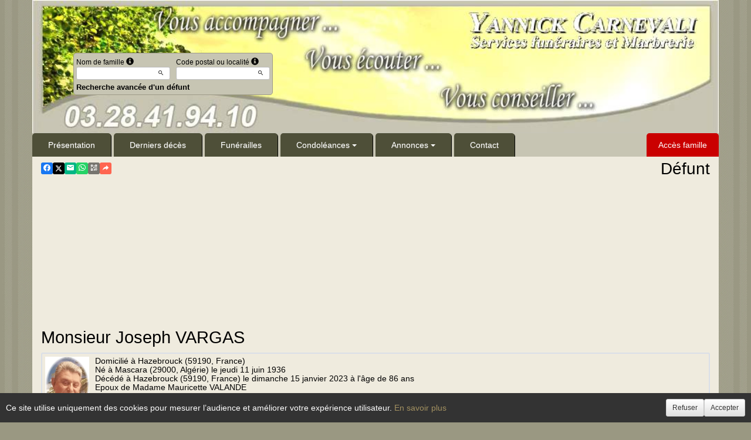

--- FILE ---
content_type: text/html; charset=utf-8
request_url: https://www.funeraire-carnevali.net/P1220.aspx?IdPer=757345
body_size: 28162
content:




<!DOCTYPE html><html><head><title>www.funeraire-carnevali.net
</title><script async src="https://www.googletagmanager.com/gtag/js?id=G-5LCKXS3M3M"></script><script>window.dataLayer = window.dataLayer || []; function gtag(){dataLayer.push(arguments);} gtag('consent', 'default', {'ad_storage': 'denied', 'analytics_storage': 'denied'}); gtag('js', new Date()); gtag('config', 'G-5LCKXS3M3M');</script><meta http-equiv="Content-Language" content="fr-be" /><meta http-equiv="Content-Type" content="text/html; CHARSET=UTF-8" /><meta id="ctl00_oME_oDescription" name="description" content="Décès de Monsieur Joseph VARGAS (15-01-23). enaos.net, un lieu où nous pouvons rendre hommage a ceux que nous avons aimés et respectés." lang="fr-be" /><meta id="ctl00_oME_oKeywords" name="keywords" content="Monsieur Joseph VARGAS" lang="fr-be" /><meta content="noarchive" name="robots" /><meta content="https://www.funeraire-carnevali.net/donnees/deces/000/000/757/345/photo055446.jpg" Property="og:image" /><meta property="og:description" content="Décès de Monsieur Joseph VARGAS (15-01-23). Rendez hommage à ceux que vous avez aimés et respectés." /><meta property="og:title" content="Décès de Monsieur Joseph VARGAS (15-01-23)" /><meta property="og:url" content="https://www.funeraire-carnevali.net/P1220.aspx?IdPer=757345" /><meta name="format-detection" content="telephone=no" /><script src="/Commun/Scripts/jquery-3.7.1.js"></script><script src="/Commun/Scripts/jquery.fancybox.js"></script><script src="/Commun/Content/BootStrap.min.js"></script><link href="/Commun/Content/BootStrap.min.css" rel="stylesheet"/><link href="/Commun/Content/BootStrap-theme.min.css" rel="stylesheet"/><link href="/Commun/Content/jquery.fancybox.css" rel="stylesheet"/><link href="/Commun/Styles/EPF/Visiteurs/1174.min.css?V=202512171707" rel="stylesheet" type="text/css" /><link rel="shortcut icon" type="image/x-icon" href="https://www.funeraire-carnevali.net/Img/FavIcon/FavIcon.png" /><meta name="viewport" content="width=device-width, initial-scale=1.0, viewport-fit=cover" /><!-- HTML5 Shim and Respond.js IE8 support of HTML5 elements and media queries --><!-- WARNING: Respond.js doesn't work if you view the page via file:// --><!--[if lt IE 9]><script src="https://oss.maxcdn.com/libs/html5shiv/3.7.0/html5shiv.js"></script><script src="https://oss.maxcdn.com/libs/respond.js/1.3.0/respond.min.js"></script><![endif]--></head><body><div id="ctl00_oME_oCharge_oCharge" class="CHARGE"><span class="LOADER"></span></div><form method="post" action="./P1220.aspx?IdPer=757345" id="aspnetForm"><div class="aspNetHidden"><input type="hidden" name="__EVENTTARGET" id="__EVENTTARGET" value="" /><input type="hidden" name="__EVENTARGUMENT" id="__EVENTARGUMENT" value="" /><input type="hidden" name="__VIEWSTATE" id="__VIEWSTATE" value="YvRVhlYx6/mkNKNU7NV8Uh8LwtUx1bee1R/n1XkzdY9O5CorbMPavQg9dhfKlU9fM3Arpt8xtlRBPTaSe0kw0R9F/1wul0YXSgQX+C2N79Sn41OcaYwjLLBDpsQhZ04dq/6CYxm52Pljrj8zSFszK/Tj8YxcWzvT+KY2ViNN1Ct4Mwwh6qCefrmNiYji12Y9FG4fExbvmQXLltX7QYSU8QssLeq2I6HHC0lI3TD+/ebhWc2PfE8sa5WgoPlW2/c6iqpmvBZU1l0yHhA8xbJ1Kg8utX9v32n8joAsDx6U6MUkREfCtPlqMN9thb4EXWxC0v9xbnn5mFWW3XNXg5TbuTtId9HPNrhnjQR1wghqEy+Kxottb24CA0e/w9TVSi+ne6KcywzB94Ad0ICDGUM7wz53d+RS/jYUsZu80mHATrYUHa/xEnizWANADnEL+Ob0cOhdrG0pextNQR8FugNoqAF9/TCLVp7+1sMHRBn1NyC2DO12txCcS16oZr6TdyxTBGbsw+EFaSRdAxwGufoU72XOXGISsET7GdU+77rAADd6iHlbGVzlVPMnTxR5P8bdUQ/LogjKcTK/[base64]/qDuppseIT6umviB+c2sYsmw3tkIOdX0O7f6iSKmqoP/XafwTfShuXqbr26FvgBH8O54j1HQjTNOdiHRNzB8MlGW71uSoyGgklSsP73LiSH5QHpwOVeyIvC93dS3HQ2WtFux/yPo3TakigXF2m4FS5ZIXwa6hQTH9T29T2Gbz7b8007FVUuzHedcQ6LD1HUqby+NvVP1UbFr34/wv5t5Sr4TVpjjRS+K7ulM/ga5GinAQWq4xQKcN2ptgZGCZ2MkbxpYcs+YRApWr8v+ZDCzXUmdlE151EHZg1AYcGcOc3btxo0Bp0x6G1qIhY06Xlm0fURcsmBY/wcTKuQpPLlPfra7J20IIQPDGEE8/MoRWiioESrCAkCTtuSK7DP2Q2tUBJYi8F3+kO4W/c1f1FtUhK2Q36lh5hHJncrqj2nK759JK6It+uMWcSuOoTllYLAqE3e6UZeGBTLiJPUafgIZ8VKwCecAjKRSo6TGsmn+zsrwkmjLev0GM2NEMTjwNwh/RxTLU27wDDpAgmupqN+cxceCo0C/GY3xQ+2qZ6Cj/Kpg0FQ5ojSKdSiJ2mLn0BguyfKpM79TcNeVikRP8X9ePeJpgSLWdlovQslX9jRjUPJKFBJ3v3oYB0tSMb0GM1y+q6KRVuCb3Wok6SHGZ9ZCxzyD62wsy0l6PKIoZaTok4Rt3PkA+kba1EsC9pVYs4J9aTLJhhpAy/3TBFW+vqdN5pt8jxiWhKkC0FflICvfq/cAQlg6bCW5DR9GEZ3N/RrIWJsQOTEbQcktJ8pSm9Un9a3wFKHMA9m6u0ecM3PXDMSpGZfyluh/Hg8RcvxJjNHZvxU3FI+bSzZeKVmoeQlDSYaB97ujCbhLIFJf2N/jNuwXPndhu0BdMvcGRAIq/x25fzBYb0Clpe7uSX0JLfVJNvrbsegup+soDAF6UedH3sbUl0pKj1buq1z7UNqrHCtoCWj6w3UMrMHTk3dZQF26tj2K/j9kX/2SyKCRVUWGQAEusKEW+IPmt2aDv1F1P9SjZyovZDGVGX5evp02TEr5z2/81t3166XDUG+vlJkd1s3Uy2Hgog6GBGFGK8DJNL6tb5X38TTkN8QDNNHkXbM3kH8kIq++YIibOo7mL+IlTKMy7uBWMACcEez13WTT6ISdIWHDC6M8FDbEHCWFV2smKi2IXBkegW46" /></div><script type="text/javascript">//<![CDATA[
var theForm = document.forms['aspnetForm'];
if (!theForm) {
    theForm = document.aspnetForm;
}
function __doPostBack(eventTarget, eventArgument) {
    if (!theForm.onsubmit || (theForm.onsubmit() != false)) {
        theForm.__EVENTTARGET.value = eventTarget;
        theForm.__EVENTARGUMENT.value = eventArgument;
        theForm.submit();
    }
}
//]]></script><script src="/Commun/Scripts/Chargement.min.js?V=202512171707" type="text/javascript"></script><script src="/Commun/Scripts/CompteurVisiteBloc.min.js?V=202512171707" type="text/javascript"></script><script src="/Commun/Scripts/PartagePage.min.js?V=202512171707" type="text/javascript"></script><script src="/Commun/Content/jqwidgets/jqxcore.js"></script><link href="/Commun/Content/jqwidgets/styles/jqx.base.css" rel="stylesheet"/><script src="/commun/Content/jqwidgets/jqxcombobox.js"></script><script src="/commun/Content/jqwidgets/jqxbuttons.js"></script><script src="/commun/Content/jqwidgets/jqxlistbox.js"></script><script src="/commun/Content/jqwidgets/jqxscrollbar.js"></script><script src="/commun/Content/jqwidgets/jqxdata.js"></script><link href="/Commun/Content/jqwidgets/styles/jqx.classic.css" rel="stylesheet"/><link href="/Commun/Content/jqwidgets/styles/jqx.bootstrap.css" rel="stylesheet"/><script src="/Commun/Scripts/Polyfill.min.js?V=202512171707" type="text/javascript"></script><script src="/Commun/Scripts/RechercheDynamiqueV3.min.js?V=202512171707" type="text/javascript"></script><script src="/Scripts/RechercheDynamiqueVisiteur.min.js?V=202512171707" type="text/javascript"></script><script src="/Commun/Scripts/BoutonUnClic.min.js?V=202512171707" type="text/javascript"></script><script type="text/javascript">//<![CDATA[
var ctl00_oME_oCharge_chargement = new Chargement(ctl00_oME_oCharge_oCharge);//]]></script><div class="BARRE-HAUT"><div class="container BARRE-VISITEUR"><div class="navbar-header"><button type="button" class="navbar-toggle" data-toggle="collapse" data-target=".MENU-VISITEUR"><span class="glyphicon glyphicon-menu-hamburger" aria-hidden="true"></span></button><button type="button" class="navbar-toggle" data-toggle="collapse" data-target=".HAUT-VISITEUR"><span class="glyphicon glyphicon-search" aria-hidden="true"></span></button></div><div class="NOM-HOTE">Services Funéraires & Marbrerie CARNEVALI
	</div><div class="PARTAGE-PAGE"><a id="ctl00_oME_ctl07_oLienFacebook" title="Facebook" rel="nofollow noopener" href="https://www.facebook.com/sharer/sharer.php?u=https%3a%2f%2fwww.funeraire-carnevali.net%2fP1220.aspx%3fIdPer%3d757345%26LgTrv%3d1" target="_blank"><i class="mdi mdi-facebook"></i></a><a id="ctl00_oME_ctl07_oLienTwitter" title="X" class="X" rel="nofollow noopener" href="https://twitter.com/share?text=D%c3%a9c%c3%a8s+de+Monsieur+Joseph+VARGAS+(15-01-23).+Rendez+hommage+%c3%a0+ceux+que+vous+avez+aim%c3%a9s+et+respect%c3%a9s.&amp;url=https%3a%2f%2fwww.funeraire-carnevali.net%2fP1220.aspx%3fIdPer%3d757345%26LgTrv%3d1" target="_blank"><svg xmlns="http://www.w3.org/2000/svg" width="12" height="12" viewBox="0 0 512 512"><path fill="currentColor" d="M389.2 48h70.6L305.6 224.2L487 464H345L233.7 318.6L106.5 464H35.8l164.9-188.5L26.8 48h145.6l100.5 132.9zm-24.8 373.8h39.1L151.1 88h-42z"/></svg></a><a id="ctl00_oME_ctl07_oLienEmail" title="Email" rel="nofollow" href="mailto:?subject=Décès de Monsieur Joseph VARGAS (15-01-23)&amp;body=Décès de Monsieur Joseph VARGAS (15-01-23). Rendez hommage à ceux que vous avez aimés et respectés.%0a%0ahttps%3a%2f%2fwww.funeraire-carnevali.net%2fP1220.aspx%3fIdPer%3d757345%26LgTrv%3d1"><i class="mdi mdi-email"></i></a><a id="ctl00_oME_ctl07_oLienWhatsapp" title="WhatsApp" rel="nofollow noopener" href="https://api.whatsapp.com/send?text=https%3a%2f%2fwww.funeraire-carnevali.net%2fP1220.aspx%3fIdPer%3d757345%26LgTrv%3d1" target="_blank"><i class="mdi mdi-whatsapp"></i></a><a id="ctl00_oME_ctl07_oLienQRCode" title="QR Code" class="QRCODE-FANCYBOX fancybox.image" rel="nofollow" href="/Pages/ImageQRCode.aspx?data=https%3a%2f%2fwww.funeraire-carnevali.net%2fP1220.aspx%3fIdPer%3d757345%26LgTrv%3d1%26AvecBord%3dfalse"><i class="mdi mdi-qrcode"></i></a><div id="oBPartageFacebook" tabindex="-1" class="modal fade" aria-hidden="true" role="dialog"><div class="modal-dialog" role="document"><div class="modal-content"><div class="modal-header"><button type="button" class="close" data-dismiss="modal" aria-label="Close"><span aria-hidden="true">&times;</span></button><h4 class="modal-title">Partager sur facebook</h4></div><div class="modal-body"><p>Si vous avez créé plusieurs annonces dans ce dossier défunt, l’annonce partagée sera la dernière que vous avez créée et activée.</p><div class="PARTAGE-MODAL-BTNS"><a id="ctl00_oME_ctl07_oLienPartageFacebookAnnonceModal" target="_blank"></a><a id="ctl00_oME_ctl07_oLienPartageFacebookModal" target="_blank"></a></div></div></div></div></div><a id="ctl00_oME_ctl08_oLienPartage" title="Partager via" data-toggle="modal" href="#" rel="nofollow"><span id="ctl00_oME_ctl08_oLSpanShare" class="mdi mdi-share"></span></a></div><div class="navbar-collapse HAUT-VISITEUR collapse"><div class="RECHERCHE-VISITEUR"><div class="row"><div class="col-xs-12 col-sm-4"><span>Nom de famille</span>&nbsp;<span id="ctl00_oME_oLInfoRN" class="INFO-PRODUIT" data-placement="bottom" data-toggle="popover" data-trigger="focus" data-content="Saisissez les premiers caractères du nom de famille (au minimum 3) de la personne recherchée, une liste de noms correspondants vous sera présentée. Vous pouvez alors sélectionner dans cette liste celui que vous désirez." onmouseover="$(&#39;#ctl00_oME_oLInfoRN&#39;).popover(&#39;show&#39;);" onmouseout="$(&#39;#ctl00_oME_oLInfoRN&#39;).popover(&#39;hide&#39;);"><span class="glyphicon glyphicon-info-sign PETIT"></span></span><input name="ctl00$oME$oRechNom" type="text" id="ctl00_oME_oRechNom" class="enaos-textbox" autocomplete="off" /><input type="hidden" name="ctl00$oME$oValN" id="ctl00_oME_oValN" /></div><div class="col-xs-12 col-sm-4"><span>Code postal ou localité</span>&nbsp;<span id="ctl00_oME_oLInfoRL" class="INFO-PRODUIT" data-placement="bottom" data-toggle="popover" data-trigger="focus" data-content="Saisissez les premiers caractères du code postal ou du nom (au minimum 3) de la localité recherchée, une liste des localités correspondantes vous sera présentée. Vous pouvez alors sélectionner dans cette liste celle que vous désirez." onmouseover="$(&#39;#ctl00_oME_oLInfoRL&#39;).popover(&#39;show&#39;);" onmouseout="$(&#39;#ctl00_oME_oLInfoRL&#39;).popover(&#39;hide&#39;);"><span class="glyphicon glyphicon-info-sign PETIT"></span></span><input name="ctl00$oME$oRechLocalite" type="text" id="ctl00_oME_oRechLocalite" class="enaos-textbox" autocomplete="off" /><input type="hidden" name="ctl00$oME$oValL" id="ctl00_oME_oValL" /></div><div class="col-xs-12 col-sm-5 RDV-RAD"><a href="/P1210.aspx?Mode=RA">Recherche avancée d'un défunt</a><input type="submit" name="ctl00$oME$oBtnR" value="" id="ctl00_oME_oBtnR" tabindex="-1" data-button="" data-buttonclick="OKRecherche();" /></div></div></div></div><div class="aspNetDisabled navbar-collapse collapse MENU-VISITEUR"><ul class="nav navbar-nav"><li class="dropdown"><a data-submenu="" rel="noopener" href="https://www.funeraire-carnevali.fr" data-effet="Présentation" target="_blank">Présentation</a></li><li><a href="/P1200.aspx" id="ctl00_oME_oLienOptInfosDeces" data-effet="Derniers décès">Derniers d&#233;c&#232;s</a></li><li><a href="/P1204.aspx" id="ctl00_oME_oLienOptFunerailles" data-effet="Funérailles">Fun&#233;railles</a></li><li class="dropdown"><a id="ctl00_oME_oLienCondoleances" class="dropdown-toggle" data-toggle="dropdown" href="#" data-effet="Condoléances">Condoléances<b class="caret"></b></a><ul class="dropdown-menu"><li><a href="/P1202.aspx" id="ctl00_oME_oLienOptMessagesCondoleances" data-effet="Les condoléances">Les condol&#233;ances</a></li><li><a href="/P1202.aspx?Type=3" id="ctl00_oME_oLienOptTemoignages" data-effet="Les témoignages">Les t&#233;moignages</a></li><li><a href="/P1202.aspx?Type=4" id="ctl00_oME_oLienOptHommages" data-effet="Les hommages">Les hommages</a></li><li><a href="/P1202.aspx?Type=1" id="ctl00_oME_oLienOptCartesVisite" data-effet="Les cartes de visite">Les cartes de visite</a></li></ul></li><li class="dropdown"><a id="ctl00_oME_oLienAnnonces" class="dropdown-toggle" data-toggle="dropdown" href="#" data-effet="Annonces">Annonces<b class="caret"></b></a><ul class="dropdown-menu"><li><a href="/P1310.aspx" id="ctl00_oME_oLienOptRemerciements" data-effet="Remerciements">Remerciements</a></li><li><a href="/P1300.aspx" id="ctl00_oME_oLienOptAnniversaires" data-effet="Anniversaires">Anniversaires</a></li></ul></li><li class="LIEN-CONTACT"><a href="/P1130.aspx?IdEPF=ejRNLVmok" data-effet="Contact">Contact</a></li><li class="FAMILLE"><a href="https://famille.funeraire-carnevali.net" rel="noindex nofollow noopener" target="_blank" data-effet="Accès famille">Accès famille</a></li></ul></div><div class="BARRE-TITRE"><h1>Défunt</h1></div></div></div><div class="container CONTENU"><div id="oModalPartage" tabindex="-1" class="modal fade" role="dialog" aria-labelledby="ModalShare" aria-hidden="true"><div class="modal-dialog" role="document"><div class="modal-content"><div class="modal-header"><button type="button" class="close" data-dismiss="modal" aria-label="Close"><span aria-hidden="true">&times;</span></button><h4 class="modal-title">Partager via</h4></div><div class="modal-body"><div class="PARTAGE-BLOC"><div class="PARTAGE-ITEM"><a id="ctl00_oME_ctl09_oLienFacebook" title="Facebook" class="PARTAGE-ICONE" href="#" rel="nofollow noopener" target="_blank"><i class="mdi mdi-facebook PARTAGE-FACEBOOK"></i></a><label for="ctl00_oME_ctl09_oLienFacebook">Facebook</label></div><div class="PARTAGE-ITEM"><a id="ctl00_oME_ctl09_oLienTwitter" title="X" class="PARTAGE-ICONE" href="#" rel="nofollow noopener" target="_blank"><svg xmlns="http://www.w3.org/2000/svg" style="margin-bottom: -7px;" width="60" height="60" viewBox="0 0 512 512"><path fill="black" d="M389.2 48h70.6L305.6 224.2L487 464H345L233.7 318.6L106.5 464H35.8l164.9-188.5L26.8 48h145.6l100.5 132.9zm-24.8 373.8h39.1L151.1 88h-42z"/></svg></a><label for="ctl00_oME_ctl09_oLienTwitter">X</label></div><div class="PARTAGE-ITEM"><a id="ctl00_oME_ctl09_oLienWhatsApp" title="WhatsApp" class="PARTAGE-ICONE" href="#" data-action="share/whatsapp/share" rel="nofollow noopener" target="_blank"><i class="mdi mdi-whatsapp PARTAGE-WHATSAPP"></i></a><label for="ctl00_oME_ctl09_oLienWhatsApp">WhatsApp</label></div><div class="PARTAGE-ITEM"><a id="ctl00_oME_ctl09_oLienEmail" title="Email" class="PARTAGE-ICONE" href="#" rel="nofollow"><i class="mdi mdi-email"></i></a><label for="ctl00_oME_ctl09_oLienEmail">Email</label></div><div class="PARTAGE-ITEM"><a id="ctl00_oME_ctl09_oLienGmail" title="Gmail" class="PARTAGE-ICONE" href="#" rel="nofollow noopener" target="_blank"><i class="mdi mdi-gmail PARTAGE-GMAIL"></i></a><label for="ctl00_oME_ctl09_oLienGmail">Gmail</label></div><div class="PARTAGE-ITEM"><a id="ctl00_oME_ctl09_oLienLinkedIn" title="LinkedIn" class="PARTAGE-ICONE" href="#" rel="nofollow noopener" target="_blank"><i class="mdi mdi-linkedin PARTAGE-LINKEDIN"></i></a><label for="ctl00_oME_ctl09_oLienLinkedIn">LinkedIn</label></div><div class="PARTAGE-ITEM"><a id="ctl00_oME_ctl09_oLienImpression" title="Imprimer" class="PARTAGE-ICONE" href="#" rel="nofollow"><i class="mdi mdi-printer"></i></a><label for="ctl00_oME_ctl09_oLienImpression" id="ctl00_oME_ctl09_oLImpression">Imprimer</label></div><div class="PARTAGE-ITEM"><a id="ctl00_oME_ctl09_oLienQRCode" title="QR Code" class="PARTAGE-ICONE QRCODE-FANCYBOX fancybox.image" href="#" rel="nofollow"><i class="mdi mdi-qrcode"></i></a><label for="ctl00_oME_ctl09_oLienQRCode" id="ctl00_oME_ctl09_oLQRCode">QR Code</label></div></div></div></div></div></div><h1 class="TITRE-NOM-DEFUNT">Monsieur Joseph VARGAS</h1><div class="BLOC-P ENCADRE BPIP"><table style="width: 100%;"><tr><td class="PHOTO-PID"><a id="ctl00_oME_oH_oH_oEP_oPV2_oPP_oP" class="IMG-FANCYBOX" href="/Donnees/Deces/000/000/757/345/Photo055446.jpg"><img src="/Donnees/Deces/000/000/757/345/Thumb2-Photo055446.jpg" alt="Photo 757345" /></a></td><td class="INFOS-PERSONNE IP"><div id="ctl00_oME_oH_oH_oEP_oPV2_oBL" class="INFO-P">Domicilié à Hazebrouck&nbsp;<span class="CP">(59190, France)</span><br />Né à Mascara&nbsp;<span class="CP">(29000, Algérie)</span> le jeudi 11 juin 1936<br />Décédé à Hazebrouck&nbsp;<span class="CP">(59190, France)</span> le dimanche 15 janvier 2023 à l'âge de 86 ans<br />Epoux de Madame Mauricette VALANDE<br /></div><div class="LEURRE-EPF"></div></td></tr></table></div><table id="ctl00_oME_oH_oH_oBlocUdianas" class="UDIANAS"><tr><td><table class="TAB-ARBRE"><tr><td><a href="https://enaos.udianas.net/udianas/details/4kd5L749" id="ctl00_oME_oH_oH_oLienUdianasEspace" class="ARBRETITRE" rel="noopener" target="_blank">Arbre souvenir</a>&nbsp;(lundi 16 janvier 2023)</td><td rowspan="2" style="text-align: right"><img id="ctl00_oME_oH_oH_oImgEcoActeur" title="Notre entreprise a décidé de participer à la défense de notre planète. En coopération avec l’ONG « TreeNation », nous finançons la plantation d’un arbre pour chaque défunt qui nous est confié." data-toggle="tooltip" data-placement="bottom" src="/Img/TN.png" style="width:70px;" /></td></tr><tr class="LIEN-UDIANAS"><td><a href="https://enaos.udianas.net/arbres/ajouter/4kd5L749" id="ctl00_oME_oH_oH_oLienArbreContribution" target="_blank" rel="nofollow noopener">Je plante un arbre souvenir</a></td></tr></table></td></tr></table><table id="ctl00_oME_oH_oH_oProduits" class="STANDARD TAB-FICHE-DECES" cellspacing="0" style="border-collapse:collapse;"><tr><td><a href="/P1230.aspx?IdPer=eDYpVgVBn&IdAN=e0na1r3Gn" id="ctl00_oME_oH_oH_oProduits_ctl00_oLien" class="TITRE">Annonce n&#233;crologique</a>&nbsp;(lundi 16 janvier 2023)</td></tr><tr><td><a href="/P1240.aspx?IdPer=eDYpVgVBn&IdEsp=eDoWl3ewY" id="ctl00_oME_oH_oH_oProduits_ctl01_oLien" class="TITRE">Espace condol&#233;ances</a>&nbsp;(lundi 16 janvier 2023)<ul id="ctl00_oME_oH_oH_oProduits_ctl01_ctl00_oBO" class="LIENS-ACTIONS"><li id="ctl00_oME_oH_oH_oProduits_ctl01_ctl00_oOptF" class="LA-F"><a href="/P1240.aspx?IdPer=eDYpVgVBn&IdEsp=eDoWl3ewY&Info=Fleurs" id="ctl00_oME_oH_oH_oProduits_ctl01_ctl00_oLienF">J&#39;envoie des fleurs</a></li><li id="ctl00_oME_oH_oH_oProduits_ctl01_ctl00_oOptDMC" class="LA-DMC"><a href="/P1240.aspx?IdPer=eDYpVgVBn&IdEsp=eDoWl3ewY&Info=DepotMC" id="ctl00_oME_oH_oH_oProduits_ctl01_ctl00_oLienDMC">Je pr&#233;sente mes condol&#233;ances</a></li><li id="ctl00_oME_oH_oH_oProduits_ctl01_ctl00_oOptCV" class="LA-CV"><a href="/P1240.aspx?IdPer=eDYpVgVBn&IdEsp=eDoWl3ewY&Info=DepotCV" id="ctl00_oME_oH_oH_oProduits_ctl01_ctl00_oLienDCV">Je d&#233;pose une carte de visite</a></li></ul></td></tr></table><h3 id="ctl00_oME_oH_oH_oICP_oTInfos"></h3><div class="panel panel-default"><div class="panel-heading"><a class="GRAND" data-toggle="collapse" href="#BlocI">L'inhumation</a></div><div id="BlocI" class="panel-collapse collapse in"><div class="panel-body">L'inhumation se déroulera dans la plus stricte intimité.</div></div></div></div><div id="ctl00_oME_oCookies" class="cookieinfo hide" data-cookies="true"><div>Ce site utilise uniquement des cookies pour mesurer l’audience et améliorer votre expérience utilisateur. <a href="/P1803.aspx">En savoir plus</a></div><div class="cookieinfo__btn"><input type="submit" name="ctl00$oME$oBtnRefuser" value="Refuser" onclick="GestionCookies(event, false);" id="ctl00_oME_oBtnRefuser" class="btn btn-default btn-sm light" /><input type="submit" name="ctl00$oME$oBtnAccepter" value="Accepter" onclick="GestionCookies(event, true);" id="ctl00_oME_oBtnAccepter" class="btn btn-default btn-sm" /></div></div><input name="ctl00$oME$oTexte" type="text" id="ctl00_oME_oTexte" class="CACHE" /><div class="container PIED-VISITEUR"><p class="COPYRIGHT">© Onvest IT - 2002-2025 - <a href="/P1801.aspx">Confidentialité</a> - <a href="/P1803.aspx">Cookies</a> - <a href="/P1802.aspx">Mentions légales</a></p></div><div class="container"><div class="FLEURS"><img class="fleur1" src="/Img/EPF/1174/fleur.png" alt="fleur.png" /><img class="fleur2" src="/Img/EPF/1174/fleur.png" alt="fleur.png" /></div></div><div class="aspNetHidden"><input type="hidden" name="__VIEWSTATEGENERATOR" id="__VIEWSTATEGENERATOR" value="89C4A01F" /><input type="hidden" name="__EVENTVALIDATION" id="__EVENTVALIDATION" value="ovTpMGR0fDKXUKhP9yzTrCYOuPNo6HXy/ttqYSVYk9xE5VM13qD/HI/mSr3MPvtQViY3Nuu9xXcSUGqVZN4o4mlVw+3eD3DtPIn2bak7XzGEGdj7y1P3Pc/VH7JguhXoLPkgFJlGTt8no+C6OkjtxnwwdlTYT7TiOn1QxIj0U4TvflA2Hcv9tRLgAh2AGHeeNlg8NlQlpif3NWpWeIX4JK17zuonPVnDgpV8AQBuhIKE0Ca3q1yFUkuDsOEhN4gbW7NyM0Gu9wqYHzP5LkpfHg==" /></div><script type="text/javascript">//<![CDATA[
$(document).ready(function () { ctl00_oME_oCharge_chargement.hide(); });new ComptageBlocDynamique('ctl00_oME_ctl07_oLienFacebook',757345,0,0,0,0,'PartageFacebook');new ComptageBlocDynamique('ctl00_oME_ctl07_oLienTwitter',757345,0,0,0,0,'PartageTwitter');new ComptageBlocDynamique('ctl00_oME_ctl07_oLienEmail',757345,0,0,0,0,'PartageEmail');new ComptageBlocDynamique('ctl00_oME_ctl07_oLienWhatsapp',757345,0,0,0,0,'PartageWhatsApp');new ComptageBlocDynamique('ctl00_oME_ctl07_oLienQRCode',757345,0,0,0,0,'PartageQRCode'); var oModalPartagePage = new ModalPartagePage({"htmlElementModalClientId":"oModalPartage","htmlFacebookClientId":"ctl00_oME_ctl09_oLienFacebook","htmlLinkedInClientId":"ctl00_oME_ctl09_oLienLinkedIn","htmlTwitterClientId":"ctl00_oME_ctl09_oLienTwitter","htmlWhatsAppClientId":"ctl00_oME_ctl09_oLienWhatsApp","htmlGmailClientId":"ctl00_oME_ctl09_oLienGmail","htmlPrintClientId":"ctl00_oME_ctl09_oLienImpression","htmlEmailAppClientId":"ctl00_oME_ctl09_oLienEmail","htmlQRCodeClientId":"ctl00_oME_ctl09_oLienQRCode"});new ComptageBlocDynamique('ctl00_oME_ctl09_oLienFacebook',757345,0,0,0,0,'PartageFacebook');new ComptageBlocDynamique('ctl00_oME_ctl09_oLienTwitter',757345,0,0,0,0,'PartageTwitter');new ComptageBlocDynamique('ctl00_oME_ctl09_oLienWhatsApp',757345,0,0,0,0,'PartageWhatsApp');new ComptageBlocDynamique('ctl00_oME_ctl09_oLienEmail',757345,0,0,0,0,'PartageEmail');new ComptageBlocDynamique('ctl00_oME_ctl09_oLienGmail',757345,0,0,0,0,'PartageGmail');new ComptageBlocDynamique('ctl00_oME_ctl09_oLienLinkedIn',757345,0,0,0,0,'PartageLinkedin');new ComptageBlocDynamique('ctl00_oME_ctl09_oLienImpression',757345,0,0,0,0,'PartageImpression');new ComptageBlocDynamique('ctl00_oME_ctl09_oLienQRCode',757345,0,0,0,0,'PartageQRCode');new RechercheDynamiqueVisiteur('ctl00_oME_oRechNom','ctl00_oME_oRechLocalite','ctl00_oME_oRechAccesDirect','ctl00_oME_oValN','ctl00_oME_oValL','ctl00_oME_oValAD',23,'','ctl00$oME$oBtnR','Aucun résultat.');var oAddDisableButton = null; $(function () {oAddDisableButton = new AddDisableButtonClick();});$(function () {CheckIframeCookies();
                                                                                    setTimeout(() => { document.getElementById('ctl00_oME_oCookies').classList.remove('hide'); }, 1000);
                                                                                }); var ctl00_oME_ctl08_PartagePage = new PartagePage({"titre":"Décès de Monsieur Joseph VARGAS (15-01-23)","titreEncode":"D%c3%a9c%c3%a8s+de+Monsieur+Joseph+VARGAS+(15-01-23)","description":"Décès de Monsieur Joseph VARGAS (15-01-23). Rendez hommage à ceux que vous avez aimés et respectés.","descriptionEncode":"D%c3%a9c%c3%a8s+de+Monsieur+Joseph+VARGAS+(15-01-23).+Rendez+hommage+%c3%a0+ceux+que+vous+avez+aim%c3%a9s+et+respect%c3%a9s.","imagePath":"https%3a%2f%2fwww.enaos.net%2fimg%2fIcone-Enaos2024.png","url":"https://www.funeraire-carnevali.net/P1220.aspx?IdPer=757345&LgTrv=1","urlEncode":"https%3a%2f%2fwww.funeraire-carnevali.net%2fP1220.aspx%3fIdPer%3d757345%26LgTrv%3d1","htmlElementPartageClientId":"ctl00_oME_ctl08_oLienPartage"}, oModalPartagePage);$(document).ready(function(){$('.IMG-FANCYBOX').fancybox({beforeShow:function(){$.fancybox.wrap.bind('contextmenu',function(e){return false;});},closeBtn:false,closeClick:true,helpers:{overlay:{css:{'background':'rgba(238,238,238,0.60)'},locked:false}}});});//]]></script></form><!-- /container --><!-- Placed at the end of the document so the pages load faster --><script type="text/javascript">$('img').bind("contextmenu", function () {
            // On indique au navigateur de ne pas réagir en cas de clic droit.
            return false;            
        });

        $(document).ready(function () {
            $(window).resize(function () { AdaptePaddingContenu(); });
 
            //$('.MENU-VISITEUR').collapse('hide');
            //$('.RECHERCHE-VISITEUR').collapse('hide');
            //$('.PREFERENCES').collapse('hide');
            //alert(document.body.clientWidth);
            AdaptePaddingContenu();

            $('.QRCODE-FANCYBOX').fancybox({});
            //locked:false, 

            $(function () {
                $('[data-toggle="popover"]').popover()
            })
        });

        function AdaptePaddingContenu() {
            $('.CONTENU').css('padding-top', ($('.navbar-fixed-top').outerHeight() + 5) + 'px');
        }

        function OKRecherche() {
            with (document)
            if (getElementById('ctl00_oME_oValAD'))
                return (getElementById('ctl00_oME_oValN').value != '') || ((getElementById('ctl00_oME_oValL').value != '') && (getElementById('ctl00_oME_oValL').value != '0')) || (getElementById('ctl00_oME_oValAD').value != '');
                else
                    return (getElementById('ctl00_oME_oValN').value != '') || ((getElementById('ctl00_oME_oValL').value != '') && (getElementById('ctl00_oME_oValL').value != '0'));
        }

        $(function () {
            $('.BARRE-VISITEUR .navbar-collapse').on('show.bs.collapse', function (e) {
                $('.BARRE-VISITEUR .navbar-collapse').not(this).collapse('hide');
            });
        });

        function GestionCookies(e, lAccepter) {
            e.preventDefault();

            var date = new Date();
            date.setTime(date.getTime() + (365 * 24 * 60 * 60 * 1000)); // 1 an

            document.cookie = "cookiesAccepted=" + lAccepter + "; expires=" + date.toUTCString() + "; path=/";

            if (lAccepter) {
                if (typeof gtag === 'function') {
                    gtag('consent', 'update', {
                        'ad_storage': 'denied',
                        'analytics_storage': 'granted'
                    });
                }
            }

            CloseCookies();
        }

        function CheckIframeCookies() {
            if (window.top !== window.self) {
                CloseCookies();
            }
        }

        function CloseCookies() {
            let CookiesBar = document.querySelector('[data-cookies="true"]');

            if (CookiesBar !== null) {
                CookiesBar.style.display = "none";
            }
        }</script><script>$(function () {
            $('#ctl00_oME_oH_oH_oImgEcoActeur').tooltip();
        })</script></body></html>

--- FILE ---
content_type: application/javascript
request_url: https://www.funeraire-carnevali.net/Commun/Scripts/PartagePage.min.js?V=202512171707
body_size: 2381
content:
var __extends=this&&this.__extends||function(){var n=function(t,i){return n=Object.setPrototypeOf||{__proto__:[]}instanceof Array&&function(n,t){n.__proto__=t}||function(n,t){for(var i in t)Object.prototype.hasOwnProperty.call(t,i)&&(n[i]=t[i])},n(t,i)};return function(t,i){function r(){this.constructor=t}if(typeof i!="function"&&i!==null)throw new TypeError("Class extends value "+String(i)+" is not a constructor or null");n(t,i);t.prototype=i===null?Object.create(i):(r.prototype=i.prototype,new r)}}(),__assign=this&&this.__assign||function(){return __assign=Object.assign||function(n){for(var t,r,i=1,u=arguments.length;i<u;i++){t=arguments[i];for(r in t)Object.prototype.hasOwnProperty.call(t,r)&&(n[r]=t[r])}return n},__assign.apply(this,arguments)},PartagePage=function(){function n(n,t){this.titre=n.titre===null?"":n.titre;this.titreEncode=n.titreEncode===null?"":n.titreEncode;this.description=n.description===null?"":n.description;this.descriptionEncode=n.descriptionEncode===null?"":n.descriptionEncode;this.imagePath=n.imagePath===null?"":n.imagePath;this.url=n.url===null?"":n.url;this.urlEncode=n.urlEncode===null?"":n.urlEncode;this.urlAnnonceEncode=n.urlAnnonceEncode===null?"":n.urlAnnonceEncode;this.htmlElementPartageClientId=n.htmlElementPartageClientId;this.htmlElementPartage=document.getElementById(this.htmlElementPartageClientId);this.modal=t;this.htmlElementPartage!==null?navigator.share&&/Android|webOS|iPhone|iPad|iPod|BlackBerry|IEMobile|Opera Mini/i.test(navigator.userAgent)?this.htmlElementPartage.addEventListener("click",this.MobilePartage.bind(this)):this.htmlElementPartage.addEventListener("click",this.PCPartage.bind(this)):this.PartageAddHref()}return Object.defineProperty(n.prototype,"titre",{get:function(){return this._titre},set:function(n){this._titre=n},enumerable:!1,configurable:!0}),Object.defineProperty(n.prototype,"titreEncode",{get:function(){return this._titreEncode},set:function(n){this._titreEncode=n},enumerable:!1,configurable:!0}),Object.defineProperty(n.prototype,"description",{get:function(){return this._description},set:function(n){this._description=n},enumerable:!1,configurable:!0}),Object.defineProperty(n.prototype,"descriptionEncode",{get:function(){return this._descriptionEncode},set:function(n){this._descriptionEncode=n},enumerable:!1,configurable:!0}),Object.defineProperty(n.prototype,"imagePath",{get:function(){return this._imagePath},set:function(n){this._imagePath=n},enumerable:!1,configurable:!0}),Object.defineProperty(n.prototype,"url",{get:function(){return this._url},set:function(n){this._url=n},enumerable:!1,configurable:!0}),Object.defineProperty(n.prototype,"htmlElementPartageClientId",{get:function(){return this._htmlElementPartageClientId},set:function(n){this._htmlElementPartageClientId=n},enumerable:!1,configurable:!0}),Object.defineProperty(n.prototype,"htmlElementPartage",{get:function(){return this._htmlElementPartage},set:function(n){this._htmlElementPartage=n},enumerable:!1,configurable:!0}),Object.defineProperty(n.prototype,"modal",{get:function(){return this._modal},set:function(n){this._modal=n},enumerable:!1,configurable:!0}),Object.defineProperty(n.prototype,"urlEncode",{get:function(){return this._urlEncode},set:function(n){this._urlEncode=n},enumerable:!1,configurable:!0}),Object.defineProperty(n.prototype,"urlAnnonceEncode",{get:function(){return this._urlAnnonceEncode},set:function(n){this._urlAnnonceEncode=n},enumerable:!1,configurable:!0}),n.prototype.MobilePartage=function(n){n.preventDefault();n.stopPropagation();navigator.share({title:this.titre,text:"".concat(this.titre," - ").concat(this.description),url:this.url})},n.prototype.PCPartage=function(n){n.preventDefault();n.stopPropagation();this.PartageAddHref()},n.prototype.PartageAddHref=function(){this.modal.htmlElementModal!==null&&(this.modal.htmlElementModal.dataset.url=this.url);this.modal.htmlFacebook.href="https://www.facebook.com/sharer/sharer.php?u=".concat(this.urlEncode);this.modal.htmlWhatsApp.href="https://api.whatsapp.com/send?text=".concat(this.urlEncode);this.modal.htmlLinkedIn.href="https://www.linkedin.com/sharing/share-offsite/?url=".concat(this.urlEncode);this.modal.htmlQRCode.href="/Pages/ImageQRCode.aspx?data=".concat(this.urlEncode,"%26AvecBord%3Dfalse");var i=[],n=[],t=[];this.titre!==""&&(n.push("su=".concat(this.titreEncode)),t.push("subject=".concat(this.titre)));this.description!==""&&(i.push("text=".concat(this.descriptionEncode)),n.push("body=".concat(this.descriptionEncode)),t.push("body=".concat(this.description)));this.modal.htmlTwitter.href="https://twitter.com/intent/tweet?".concat(i.join("&"),"&url=").concat(this.urlEncode);this.modal.htmlGmail.href="https://mail.google.com/mail?view=cm&".concat(n.join("&"),"%0a%0a").concat(this.urlEncode);this.modal.htmlEmailApp.href="mailto:?".concat(t.join("&"),"%0a%0a").concat(this.urlEncode);this.modal.htmlElementModalClientId!==""&&$("#".concat(this.modal.htmlElementModalClientId)).modal("show");this.modal instanceof DropdownPartagePageAnnonce&&(this.modal.htmlFacebookAnnonce.href="https://www.facebook.com/sharer/sharer.php?u=".concat(this.urlAnnonceEncode))},n}(),ModalPartagePage=function(){function n(n){var t=this;this.htmlElementModalClientId=n.htmlElementModalClientId;this.htmlFacebookClientId=n.htmlFacebookClientId;this.htmlLinkedInClientId=n.htmlLinkedInClientId;this.htmlTwitterClientId=n.htmlTwitterClientId;this.htmlWhatsAppClientId=n.htmlWhatsAppClientId;this.htmlGmailClientId=n.htmlGmailClientId;this.htmlPrintClientId=n.htmlPrintClientId;this.htmlEmailAppClientId=n.htmlEmailAppClientId;this.htmlQRCodeClientId=n.htmlQRCodeClientId;this.htmlElementModal=document.getElementById(this.htmlElementModalClientId);this.htmlFacebook=document.getElementById(this.htmlFacebookClientId);this.htmlLinkedIn=document.getElementById(this.htmlLinkedInClientId);this.htmlTwitter=document.getElementById(this.htmlTwitterClientId);this.htmlWhatsApp=document.getElementById(this.htmlWhatsAppClientId);this.htmlGmail=document.getElementById(this.htmlGmailClientId);this.htmlPrint=document.getElementById(this.htmlPrintClientId);this.htmlEmailApp=document.getElementById(this.htmlEmailAppClientId);this.htmlEmailApp=document.getElementById(this.htmlEmailAppClientId);this.htmlQRCode=document.getElementById(this.htmlQRCodeClientId);this.htmlPrint!==null&&(this.htmlIframeImpression=document.createElement("iframe"),this.htmlIframeImpression.id="PartageImpressionIframe",this.htmlIframeImpression.hidden=!0,this.htmlPrint.addEventListener("click",function(n){n.preventDefault();n.stopPropagation();t.ChargementImpressionPage(t.htmlElementModal.dataset.url)}),window.onafterprint=function(){t.htmlIframeImpression.src="";document.getElementById(t.htmlIframeImpression.id)!=null&&document.getElementById(t.htmlIframeImpression.id).remove()})}return Object.defineProperty(n.prototype,"htmlElementModalClientId",{get:function(){return this._htmlElementModalClientId},set:function(n){this._htmlElementModalClientId=n},enumerable:!1,configurable:!0}),Object.defineProperty(n.prototype,"htmlFacebookClientId",{get:function(){return this._htmlFacebookClientId},set:function(n){this._htmlFacebookClientId=n},enumerable:!1,configurable:!0}),Object.defineProperty(n.prototype,"htmlLinkedInClientId",{get:function(){return this._htmlLinkedInClientId},set:function(n){this._htmlLinkedInClientId=n},enumerable:!1,configurable:!0}),Object.defineProperty(n.prototype,"htmlTwitterClientId",{get:function(){return this._htmlTwitterClientId},set:function(n){this._htmlTwitterClientId=n},enumerable:!1,configurable:!0}),Object.defineProperty(n.prototype,"htmlWhatsAppClientId",{get:function(){return this._htmlWhatsAppClientId},set:function(n){this._htmlWhatsAppClientId=n},enumerable:!1,configurable:!0}),Object.defineProperty(n.prototype,"htmlGmailClientId",{get:function(){return this._htmlGmailClientId},set:function(n){this._htmlGmailClientId=n},enumerable:!1,configurable:!0}),Object.defineProperty(n.prototype,"htmlPrintClientId",{get:function(){return this._htmlPrintClientId},set:function(n){this._htmlPrintClientId=n},enumerable:!1,configurable:!0}),Object.defineProperty(n.prototype,"htmlEmailAppClientId",{get:function(){return this._htmlEmailAppClientId},set:function(n){this._htmlEmailAppClientId=n},enumerable:!1,configurable:!0}),Object.defineProperty(n.prototype,"htmlQRCodeClientId",{get:function(){return this._htmlQRCodeClientId},set:function(n){this._htmlQRCodeClientId=n},enumerable:!1,configurable:!0}),Object.defineProperty(n.prototype,"htmlElementModal",{get:function(){return this._htmlElementModal},set:function(n){this._htmlElementModal=n},enumerable:!1,configurable:!0}),Object.defineProperty(n.prototype,"htmlFacebook",{get:function(){return this._htmlFacebook},set:function(n){this._htmlFacebook=n},enumerable:!1,configurable:!0}),Object.defineProperty(n.prototype,"htmlLinkedIn",{get:function(){return this._htmlLinkedIn},set:function(n){this._htmlLinkedIn=n},enumerable:!1,configurable:!0}),Object.defineProperty(n.prototype,"htmlTwitter",{get:function(){return this._htmlTwitter},set:function(n){this._htmlTwitter=n},enumerable:!1,configurable:!0}),Object.defineProperty(n.prototype,"htmlWhatsApp",{get:function(){return this._htmlWhatsApp},set:function(n){this._htmlWhatsApp=n},enumerable:!1,configurable:!0}),Object.defineProperty(n.prototype,"htmlGmail",{get:function(){return this._htmlGmail},set:function(n){this._htmlGmail=n},enumerable:!1,configurable:!0}),Object.defineProperty(n.prototype,"htmlPrint",{get:function(){return this._htmlPrint},set:function(n){this._htmlPrint=n},enumerable:!1,configurable:!0}),Object.defineProperty(n.prototype,"htmlEmailApp",{get:function(){return this._htmlEmailApp},set:function(n){this._htmlEmailApp=n},enumerable:!1,configurable:!0}),Object.defineProperty(n.prototype,"htmlQRCode",{get:function(){return this._htmlQRCode},set:function(n){this._htmlQRCode=n},enumerable:!1,configurable:!0}),Object.defineProperty(n.prototype,"htmlIframeImpression",{get:function(){return this._htmlIframeImpression},set:function(n){this._htmlIframeImpression=n},enumerable:!1,configurable:!0}),n.prototype.ChargementImpressionPage=function(n){this.htmlIframeImpression.src=n;document.body.appendChild(this.htmlIframeImpression);try{window.frames[this.htmlIframeImpression.id].print()}catch(t){try{window.frames[this.htmlIframeImpression.id].contentWindow.print()}catch(t){}}},n}(),DropdownPartagePageAnnonce=function(n){function t(t){var i=n.call(this,t)||this;return i.htmlFacebookAnnonceClientId=t.htmlFacebookAnnonceClientId,i.htmlFacebookAnnonce=document.getElementById(i.htmlFacebookAnnonceClientId),i}return __extends(t,n),Object.defineProperty(t.prototype,"htmlFacebookAnnonceClientId",{get:function(){return this._htmlFacebookAnnonceClientId},set:function(n){this._htmlFacebookAnnonceClientId=n},enumerable:!1,configurable:!0}),Object.defineProperty(t.prototype,"htmlFacebookAnnonce",{get:function(){return this._htmlFacebookAnnonce},set:function(n){this._htmlFacebookAnnonce=n},enumerable:!1,configurable:!0}),t}(ModalPartagePage),PartageAnnonce=function(){function n(n,t){var i=this;this.htmlModalAnnonceClientId=t;this.htmlModalAnnonce=document.getElementById(this.htmlModalAnnonceClientId);this.htmlModalAnnonce!==null&&this.htmlModalAnnonce.addEventListener("click",function(t){var u=t.target,r;if(u.matches('i[data-partage=""]')){r=u.closest(".dropdown");$(r).one("show.bs.dropdown",function(){var t=__assign({},n);i.dropdownpartage=new DropdownPartagePageAnnonce({htmlElementModalClientId:"",htmlFacebookClientId:r.querySelector('a[data-partage="fb"]').id,htmlTwitterClientId:r.querySelector('a[data-partage="x"]').id,htmlWhatsAppClientId:r.querySelector('a[data-partage="whatsapp"]').id,htmlEmailAppClientId:r.querySelector('a[data-partage="email"]').id,htmlGmailClientId:r.querySelector('a[data-partage="gmail"]').id,htmlLinkedInClientId:r.querySelector('a[data-partage="linkedin"]').id,htmlQRCodeClientId:r.querySelector('a[data-partage="qrcode"]').id,htmlPrintClientId:"",htmlFacebookAnnonceClientId:r.querySelector('a[data-partage="fbannonce"]').id});t.url=t.url.replace("_AN_",r.dataset.partage);t.urlEncode=t.urlEncode.replace("_AN_",r.dataset.partage);t.urlAnnonceEncode=t.urlAnnonceEncode.replace("_AN_",r.dataset.partage);new PartagePage(t,i.dropdownpartage)})}})}return Object.defineProperty(n.prototype,"htmlModalAnnonceClientId",{get:function(){return this._htmlModalAnnonceClientId},set:function(n){this._htmlModalAnnonceClientId=n},enumerable:!1,configurable:!0}),Object.defineProperty(n.prototype,"htmlModalAnnonce",{get:function(){return this._htmlModalAnnonce},set:function(n){this._htmlModalAnnonce=n},enumerable:!1,configurable:!0}),Object.defineProperty(n.prototype,"dropdownpartage",{get:function(){return this._dropdownpartage},set:function(n){this._dropdownpartage=n},enumerable:!1,configurable:!0}),n}();

--- FILE ---
content_type: application/javascript
request_url: https://www.funeraire-carnevali.net/commun/Content/jqwidgets/jqxscrollbar.js
body_size: 5741
content:
/*
jQWidgets v3.2.1 (2014-Feb-05)
Copyright (c) 2011-2014 jQWidgets.
License: http://jqwidgets.com/license/
*/

(function(a){a.jqx.jqxWidget("jqxScrollBar","",{});a.extend(a.jqx._jqxScrollBar.prototype,{defineInstance:function(){this.height=null;this.width=null;this.vertical=false;this.min=0;this.max=1000;this.value=this.min;this.step=10;this.largestep=50;this.thumbMinSize=10;this.thumbSize=0;this.thumbStep="auto";this.roundedCorners="all";this.showButtons=true;this.disabled=false;this.touchMode="auto";this.touchModeStyle="auto";this.thumbTouchSize=0;this._triggervaluechanged=true;this.rtl=false;this.areaDownCapture=false;this.areaUpCapture=false;this._initialLayout=false},createInstance:function(b){this.render()},render:function(){this._mouseup=new Date();var c=this;var d="<div id='jqxScrollOuterWrap' style='width:100%; height: 100%; align:left; border: 0px; valign:top; position: relative;'><div id='jqxScrollWrap' style='width:100%; height: 100%; left: 0px; top: 0px; align:left; valign:top; position: absolute;'><div id='jqxScrollBtnUp' style='align:left; valign:top; left: 0px; top: 0px; position: absolute;'></div><div id='jqxScrollAreaUp' style='align:left; valign:top; left: 0px; top: 0px; position: absolute;'></div><div id='jqxScrollThumb' style='align:left; valign:top; left: 0px; top: 0px; position: absolute;'></div><div id='jqxScrollAreaDown' style='align:left; valign:top; left: 0px; top: 0px; position: absolute;'></div><div id='jqxScrollBtnDown' style='align:left; valign:top; left: 0px; top: 0px; position: absolute;'></div></div></div>";if(a.jqx.utilities&&a.jqx.utilities.scrollBarButtonsVisibility=="hidden"){this.showButtons=false}if(c.WinJS){MSApp.execUnsafeLocalFunction(function(){c.host.html(d)})}else{this.element.innerHTML=d}if(this.width!=undefined&&parseInt(this.width)>0){this.host.width(parseInt(this.width))}if(this.height!=undefined&&parseInt(this.height)>0){this.host.height(parseInt(this.height))}this.isPercentage=false;if(this.width!=null&&this.width.toString().indexOf("%")!=-1){this.host.width(this.width);this.isPercentage=true}if(this.height!=null&&this.height.toString().indexOf("%")!=-1){this.host.height(this.height);this.isPercentage=true}if(this.isPercentage){var e=this;a.jqx.utilities.resize(this.host,function(){e._arrange()},false)}this.thumbCapture=false;this.scrollOuterWrap=a(this.element.firstChild);this.scrollWrap=a(this.scrollOuterWrap[0].firstChild);this.btnUp=a(this.scrollWrap[0].firstChild);this.areaUp=a(this.btnUp[0].nextSibling);this.btnThumb=a(this.areaUp[0].nextSibling);this.arrowUp=a("<div></div>");this.arrowUp.appendTo(this.btnUp);this.areaDown=a(this.btnThumb[0].nextSibling);this.btnDown=a(this.areaDown[0].nextSibling);this.arrowDown=a("<div></div>");this.arrowDown.appendTo(this.btnDown);var b=this.element.id;this.btnUp[0].id="jqxScrollBtnUp"+b;this.btnDown[0].id="jqxScrollBtnDown"+b;this.btnThumb[0].id="jqxScrollThumb"+b;this.areaUp[0].id="jqxScrollAreaUp"+b;this.areaDown[0].id="jqxScrollAreaDown"+b;this.scrollWrap[0].id="jqxScrollWrap"+b;this.scrollOuterWrap[0].id="jqxScrollOuterWrap"+b;if(!this.host.jqxRepeatButton){throw new Error("jqxScrollBar: Missing reference to jqxbuttons.js.");return}this.btnUp.jqxRepeatButton({_ariaDisabled:true,overrideTheme:true,disabled:this.disabled});this.btnDown.jqxRepeatButton({_ariaDisabled:true,overrideTheme:true,disabled:this.disabled});this.btnDownInstance=a.data(this.btnDown[0],"jqxRepeatButton").instance;this.btnUpInstance=a.data(this.btnUp[0],"jqxRepeatButton").instance;this.areaUp.jqxRepeatButton({_scrollAreaButton:true,_ariaDisabled:true,overrideTheme:true});this.areaDown.jqxRepeatButton({_scrollAreaButton:true,_ariaDisabled:true,overrideTheme:true});this.btnThumb.jqxButton({_ariaDisabled:true,overrideTheme:true,disabled:this.disabled});this.propertyChangeMap.value=function(f,h,g,i){if(!(isNaN(i))){if(g!=i){f.setPosition(parseFloat(i),true)}}};this.propertyChangeMap.width=function(f,h,g,i){if(f.width!=undefined&&parseInt(f.width)>0){f.host.width(parseInt(f.width));f._arrange()}};this.propertyChangeMap.height=function(f,h,g,i){if(f.height!=undefined&&parseInt(f.height)>0){f.host.height(parseInt(f.height));f._arrange()}};this.propertyChangeMap.theme=function(f,h,g,i){f.setTheme()};this.propertyChangeMap.max=function(f,h,g,i){if(!(isNaN(i))){if(g!=i){f.max=parseInt(i);if(f.min>f.max){f.max=f.min+1}f._arrange();f.setPosition(f.value)}}};this.propertyChangeMap.min=function(f,h,g,i){if(!(isNaN(i))){if(g!=i){f.min=parseInt(i);if(f.min>f.max){f.max=f.min+1}f._arrange();f.setPosition(f.value)}}};this.propertyChangeMap.disabled=function(f,h,g,i){if(g!=i){if(i){f.host.addClass(f.toThemeProperty("jqx-fill-state-disabled"))}else{f.host.removeClass(f.toThemeProperty("jqx-fill-state-disabled"))}f.btnUp.jqxRepeatButton("disabled",f.disabled);f.btnDown.jqxRepeatButton("disabled",f.disabled);f.btnThumb.jqxButton("disabled",f.disabled)}};this.propertyChangeMap.touchMode=function(f,h,g,i){if(g!=i){f._updateTouchBehavior();if(i===true){f.showButtons=false;f.refresh()}else{if(i===false){f.showButtons=true;f.refresh()}}}};this.buttonUpCapture=false;this.buttonDownCapture=false;this._updateTouchBehavior();this.setPosition(this.value);this._addHandlers();this.setTheme()},resize:function(c,b){this.width=c;this.height=b;this._arrange()},_updateTouchBehavior:function(){this.isTouchDevice=a.jqx.mobile.isTouchDevice();if(this.touchMode==true){if(a.jqx.browser.msie&&a.jqx.browser.version<9){this.setTheme();return}this.isTouchDevice=true;a.jqx.mobile.setMobileSimulator(this.btnThumb[0]);this._removeHandlers();this._addHandlers();this.setTheme()}else{if(this.touchMode==false){this.isTouchDevice=false}}},_addHandlers:function(){var e=this;var d=false;try{if(("ontouchstart" in window)||window.DocumentTouch&&document instanceof DocumentTouch){d=true;this._touchSupport=true}}catch(h){}if(e.isTouchDevice||d){this.addHandler(this.btnThumb,a.jqx.mobile.getTouchEventName("touchend"),function(j){var k=e.vertical?e.toThemeProperty("jqx-scrollbar-thumb-state-pressed"):e.toThemeProperty("jqx-scrollbar-thumb-state-pressed-horizontal");var l=e.toThemeProperty("jqx-fill-state-pressed");e.btnThumb.removeClass(k);e.btnThumb.removeClass(l);if(!e.disabled){e.handlemouseup(e,j)}return false});this.addHandler(this.btnThumb,a.jqx.mobile.getTouchEventName("touchstart"),function(j){if(!e.disabled){if(e.touchMode==true){j.clientX=j.originalEvent.clientX;j.clientY=j.originalEvent.clientY}else{var k=j;if(k.originalEvent.touches&&k.originalEvent.touches.length){j.clientX=k.originalEvent.touches[0].clientX;j.clientY=k.originalEvent.touches[0].clientY}else{j.clientX=j.originalEvent.clientX;j.clientY=j.originalEvent.clientY}}e.handlemousedown(j);if(j.preventDefault){j.preventDefault()}}});a.jqx.mobile.touchScroll(this.element,e.max,function(p,o,k,j,l){if(e.host.css("visibility")=="visible"){if(e.touchMode==true){l.clientX=l.originalEvent.clientX;l.clientY=l.originalEvent.clientY}else{var n=l;if(n.originalEvent.touches&&n.originalEvent.touches.length){l.clientX=n.originalEvent.touches[0].clientX;l.clientY=n.originalEvent.touches[0].clientY}else{l.clientX=l.originalEvent.clientX;l.clientY=l.originalEvent.clientY}}var m=e.vertical?e.toThemeProperty("jqx-scrollbar-thumb-state-pressed"):e.toThemeProperty("jqx-scrollbar-thumb-state-pressed-horizontal");e.btnThumb.addClass(m);e.btnThumb.addClass(e.toThemeProperty("jqx-fill-state-pressed"));e.thumbCapture=true;e.handlemousemove(l)}},e.element.id)}this.addHandler(this.btnUp,"click",function(k){var j=e.step;if(e.rtl&&!e.vertical){j=-e.step}if(e.buttonUpCapture&&!e.isTouchDevice){if(!e.disabled){e.setPosition(e.value-j)}}else{if(!e.disabled&&e.isTouchDevice){e.setPosition(e.value-j)}}});this.addHandler(this.btnDown,"click",function(k){var j=e.step;if(e.rtl&&!e.vertical){j=-e.step}if(e.buttonDownCapture&&!e.isTouchDevice){if(!e.disabled){e.setPosition(e.value+j)}}else{if(!e.disabled&&e.isTouchDevice){e.setPosition(e.value+j)}}});if(!this.isTouchDevice){try{if(document.referrer!=""||window.frameElement){if(window.top!=null&&window.top!=window.self){var i=null;if(window.parent&&document.referrer){i=document.referrer}if(i&&i.indexOf(document.location.host)!=-1){var g=function(j){if(!e.disabled){e.handlemouseup(e,j)}};if(window.top.document.addEventListener){window.top.document.addEventListener("mouseup",g,false)}else{if(window.top.document.attachEvent){window.top.document.attachEvent("onmouseup",g)}}}}}}catch(f){}this.addHandler(this.btnDown,"mouseup",function(k){if(!e.btnDownInstance.base.disabled&&e.buttonDownCapture){e.buttonDownCapture=false;e.btnDown.removeClass(e.toThemeProperty("jqx-scrollbar-button-state-pressed"));e.btnDown.removeClass(e.toThemeProperty("jqx-fill-state-pressed"));e._removeArrowClasses("pressed","down");e.handlemouseup(e,k);var j=e.step;if(e.rtl&&!e.vertical){j=-e.step}e.setPosition(e.value+j);return false}});this.addHandler(this.btnUp,"mouseup",function(k){if(!e.btnUpInstance.base.disabled&&e.buttonUpCapture){e.buttonUpCapture=false;e.btnUp.removeClass(e.toThemeProperty("jqx-scrollbar-button-state-pressed"));e.btnUp.removeClass(e.toThemeProperty("jqx-fill-state-pressed"));e._removeArrowClasses("pressed","up");e.handlemouseup(e,k);var j=e.step;if(e.rtl&&!e.vertical){j=-e.step}e.setPosition(e.value-j);return false}});this.addHandler(this.btnDown,"mousedown",function(j){if(!e.btnDownInstance.base.disabled){e.buttonDownCapture=true;e.btnDown.addClass(e.toThemeProperty("jqx-fill-state-pressed"));e.btnDown.addClass(e.toThemeProperty("jqx-scrollbar-button-state-pressed"));e._addArrowClasses("pressed","down");return false}});this.addHandler(this.btnUp,"mousedown",function(j){if(!e.btnUpInstance.base.disabled){e.buttonUpCapture=true;e.btnUp.addClass(e.toThemeProperty("jqx-fill-state-pressed"));e.btnUp.addClass(e.toThemeProperty("jqx-scrollbar-button-state-pressed"));e._addArrowClasses("pressed","up");return false}})}var c="click";if(this.isTouchDevice){c=a.jqx.mobile.getTouchEventName("touchend")}this.addHandler(this.areaUp,c,function(k){if(!e.disabled){var j=e.largestep;if(e.rtl&&!e.vertical){j=-e.largestep}e.setPosition(e.value-j);return false}});this.addHandler(this.areaDown,c,function(k){if(!e.disabled){var j=e.largestep;if(e.rtl&&!e.vertical){j=-e.largestep}e.setPosition(e.value+j);return false}});this.addHandler(this.areaUp,"mousedown",function(j){if(!e.disabled){e.areaUpCapture=true;return false}});this.addHandler(this.areaDown,"mousedown",function(j){if(!e.disabled){e.areaDownCapture=true;return false}});this.addHandler(this.btnThumb,"mousedown",function(j){if(!e.disabled){e.handlemousedown(j)}return false});this.addHandler(this.btnThumb,"dragstart",function(j){return false});this.addHandler(a(document),"mouseup."+this.element.id,function(j){if(!e.disabled){e.handlemouseup(e,j)}});if(!this.isTouchDevice){this.mousemoveFunc=function(j){if(!e.disabled){e.handlemousemove(j)}};this.addHandler(a(document),"mousemove."+this.element.id,this.mousemoveFunc);this.addHandler(a(document),"mouseleave."+this.element.id,function(j){if(!e.disabled){e.handlemouseleave(j)}});this.addHandler(a(document),"mouseenter."+this.element.id,function(j){if(!e.disabled){e.handlemouseenter(j)}});if(!e.disabled){this.addHandler(this.btnUp,"mouseenter",function(){if(!e.disabled&&!e.btnUpInstance.base.disabled&&e.touchMode!=true){e.btnUp.addClass(e.toThemeProperty("jqx-scrollbar-button-state-hover"));e.btnUp.addClass(e.toThemeProperty("jqx-fill-state-hover"));e._addArrowClasses("hover","up")}});this.addHandler(this.btnUp,"mouseleave",function(){if(!e.disabled&&!e.btnUpInstance.base.disabled&&e.touchMode!=true){e.btnUp.removeClass(e.toThemeProperty("jqx-scrollbar-button-state-hover"));e.btnUp.removeClass(e.toThemeProperty("jqx-fill-state-hover"));e._removeArrowClasses("hover","up")}});var b=e.toThemeProperty("jqx-scrollbar-thumb-state-hover");if(!e.vertical){b=e.toThemeProperty("jqx-scrollbar-thumb-state-hover-horizontal")}this.addHandler(this.btnThumb,"mouseenter",function(){if(!e.disabled&&e.touchMode!=true){e.btnThumb.addClass(b);e.btnThumb.addClass(e.toThemeProperty("jqx-fill-state-hover"))}});this.addHandler(this.btnThumb,"mouseleave",function(){if(!e.disabled&&e.touchMode!=true){e.btnThumb.removeClass(b);e.btnThumb.removeClass(e.toThemeProperty("jqx-fill-state-hover"))}});this.addHandler(this.btnDown,"mouseenter",function(){if(!e.disabled&&!e.btnDownInstance.base.disabled&&e.touchMode!=true){e.btnDown.addClass(e.toThemeProperty("jqx-scrollbar-button-state-hover"));e.btnDown.addClass(e.toThemeProperty("jqx-fill-state-hover"));e._addArrowClasses("hover","down")}});this.addHandler(this.btnDown,"mouseleave",function(){if(!e.disabled&&!e.btnDownInstance.base.disabled&&e.touchMode!=true){e.btnDown.removeClass(e.toThemeProperty("jqx-scrollbar-button-state-hover"));e.btnDown.removeClass(e.toThemeProperty("jqx-fill-state-hover"));e._removeArrowClasses("hover","down")}})}}},destroy:function(){var b=this.btnUp;var f=this.btnDown;var d=this.btnThumb;var c=this.scrollWrap;var h=this.areaUp;var e=this.areaDown;this.arrowUp.remove();delete this.arrowUp;this.arrowDown.remove();delete this.arrowDown;e.removeClass();h.removeClass();f.removeClass();b.removeClass();d.removeClass();b.jqxRepeatButton("destroy");f.jqxRepeatButton("destroy");h.jqxRepeatButton("destroy");e.jqxRepeatButton("destroy");d.jqxButton("destroy");var g=a.data(this.element,"jqxScrollBar");this._removeHandlers();this.btnUp=null;this.btnDown=null;this.scrollWrap=null;this.areaUp=null;this.areaDown=null;this.scrollOuterWrap=null;delete this.mousemoveFunc;delete this.btnDownInstance;delete this.btnUpInstance;delete this.scrollOuterWrap;delete this.scrollWrap;delete this.btnDown;delete this.areaDown;delete this.areaUp;delete this.btnDown;delete this.btnUp;delete this.btnThumb;delete this.propertyChangeMap.value;delete this.propertyChangeMap.min;delete this.propertyChangeMap.max;delete this.propertyChangeMap.touchMode;delete this.propertyChangeMap.disabled;delete this.propertyChangeMap.theme;delete this.propertyChangeMap;if(g){delete g.instance}this.host.removeData();this.host.remove();delete this.host;delete this.set;delete this.get;delete this.call;delete this.element},_removeHandlers:function(){this.removeHandler(this.btnUp,"mouseenter");this.removeHandler(this.btnDown,"mouseenter");this.removeHandler(this.btnThumb,"mouseenter");this.removeHandler(this.btnUp,"mouseleave");this.removeHandler(this.btnDown,"mouseleave");this.removeHandler(this.btnThumb,"mouseleave");this.removeHandler(this.btnUp,"click");this.removeHandler(this.btnDown,"click");this.removeHandler(this.btnDown,"mouseup");this.removeHandler(this.btnUp,"mouseup");this.removeHandler(this.btnDown,"mousedown");this.removeHandler(this.btnUp,"mousedown");this.removeHandler(this.areaUp,"mousedown");this.removeHandler(this.areaDown,"mousedown");this.removeHandler(this.areaUp,"click");this.removeHandler(this.areaDown,"click");this.removeHandler(this.btnThumb,"mousedown");this.removeHandler(this.btnThumb,"dragstart");this.removeHandler(a(document),"mouseup."+this.element.id);if(!this.mousemoveFunc){this.removeHandler(a(document),"mousemove."+this.element.id)}else{this.removeHandler(a(document),"mousemove."+this.element.id,this.mousemoveFunc)}this.removeHandler(a(document),"mouseleave."+this.element.id);this.removeHandler(a(document),"mouseenter."+this.element.id);var b=this},_addArrowClasses:function(c,b){if(c=="pressed"){c="selected"}if(c!=""){c="-"+c}if(this.vertical){if(b=="up"||b==undefined){this.arrowUp.addClass(this.toThemeProperty("jqx-icon-arrow-up"+c))}if(b=="down"||b==undefined){this.arrowDown.addClass(this.toThemeProperty("jqx-icon-arrow-down"+c))}}else{if(b=="up"||b==undefined){this.arrowUp.addClass(this.toThemeProperty("jqx-icon-arrow-left"+c))}if(b=="down"||b==undefined){this.arrowDown.addClass(this.toThemeProperty("jqx-icon-arrow-right"+c))}}},_removeArrowClasses:function(c,b){if(c=="pressed"){c="selected"}if(c!=""){c="-"+c}if(this.vertical){if(b=="up"||b==undefined){this.arrowUp.removeClass(this.toThemeProperty("jqx-icon-arrow-up"+c))}if(b=="down"||b==undefined){this.arrowDown.removeClass(this.toThemeProperty("jqx-icon-arrow-down"+c))}}else{if(b=="up"||b==undefined){this.arrowUp.removeClass(this.toThemeProperty("jqx-icon-arrow-left"+c))}if(b=="down"||b==undefined){this.arrowDown.removeClass(this.toThemeProperty("jqx-icon-arrow-right"+c))}}},setTheme:function(){var o=this.btnUp;var m=this.btnDown;var p=this.btnThumb;var e=this.scrollWrap;var g=this.areaUp;var h=this.areaDown;var f=this.arrowUp;var i=this.arrowDown;this.scrollWrap[0].className=this.toThemeProperty("jqx-reset");this.scrollOuterWrap[0].className=this.toThemeProperty("jqx-reset");var k=this.toThemeProperty("jqx-reset");this.areaDown[0].className=k;this.areaUp[0].className=k;var d=this.toThemeProperty("jqx-scrollbar")+" "+this.toThemeProperty("jqx-widget")+" "+this.toThemeProperty("jqx-widget-content");this.host.addClass(d);m[0].className=this.toThemeProperty("jqx-scrollbar-button-state-normal");o[0].className=this.toThemeProperty("jqx-scrollbar-button-state-normal");var q="";if(this.vertical){f[0].className=k+" "+this.toThemeProperty("jqx-icon-arrow-up");i[0].className=k+" "+this.toThemeProperty("jqx-icon-arrow-down");q=this.toThemeProperty("jqx-scrollbar-thumb-state-normal")}else{f[0].className=k+" "+this.toThemeProperty("jqx-icon-arrow-left");i[0].className=k+" "+this.toThemeProperty("jqx-icon-arrow-right");q=this.toThemeProperty("jqx-scrollbar-thumb-state-normal-horizontal")}q+=" "+this.toThemeProperty("jqx-fill-state-normal");p[0].className=q;if(this.disabled){e.addClass(this.toThemeProperty("jqx-fill-state-disabled"));e.removeClass(this.toThemeProperty("jqx-scrollbar-state-normal"))}else{e.addClass(this.toThemeProperty("jqx-scrollbar-state-normal"));e.removeClass(this.toThemeProperty("jqx-fill-state-disabled"))}if(this.roundedCorners=="all"){this.host.addClass(this.toThemeProperty("jqx-rc-all"));if(this.vertical){var j=a.jqx.cssroundedcorners("top");j=this.toThemeProperty(j);o.addClass(j);var c=a.jqx.cssroundedcorners("bottom");c=this.toThemeProperty(c);m.addClass(c)}else{var n=a.jqx.cssroundedcorners("left");n=this.toThemeProperty(n);o.addClass(n);var l=a.jqx.cssroundedcorners("right");l=this.toThemeProperty(l);m.addClass(l)}}else{var b=a.jqx.cssroundedcorners(this.roundedCorners);b=this.toThemeProperty(b);elBtnUp.addClass(b);elBtnDown.addClass(b)}var b=a.jqx.cssroundedcorners(this.roundedCorners);b=this.toThemeProperty(b);if(!p.hasClass(b)){p.addClass(b)}if(this.isTouchDevice&&this.touchModeStyle!=false){this.showButtons=false;p.addClass(this.toThemeProperty("jqx-scrollbar-thumb-state-normal-touch"))}},isScrolling:function(){if(this.thumbCapture==undefined||this.buttonDownCapture==undefined||this.buttonUpCapture==undefined||this.areaDownCapture==undefined||this.areaUpCapture==undefined){return false}return this.thumbCapture||this.buttonDownCapture||this.buttonUpCapture||this.areaDownCapture||this.areaUpCapture},handlemousedown:function(c){if(this.thumbCapture==undefined||this.thumbCapture==false){this.thumbCapture=true;var b=this.btnThumb;if(b!=null){b.addClass(this.toThemeProperty("jqx-fill-state-pressed"));if(this.vertical){b.addClass(this.toThemeProperty("jqx-scrollbar-thumb-state-pressed"))}else{b.addClass(this.toThemeProperty("jqx-scrollbar-thumb-state-pressed-horizontal"))}}}this.dragStartX=c.clientX;this.dragStartY=c.clientY;this.dragStartValue=this.value},toggleHover:function(c,b){},refresh:function(){this._arrange()},_setElementPosition:function(c,b,d){if(!isNaN(b)){if(parseInt(c[0].style.left)!=parseInt(b)){c[0].style.left=b+"px"}}if(!isNaN(d)){if(parseInt(c[0].style.top)!=parseInt(d)){c[0].style.top=d+"px"}}},_setElementTopPosition:function(b,c){if(!isNaN(c)){b[0].style.top=c+"px"}},_setElementLeftPosition:function(c,b){if(!isNaN(b)){c[0].style.left=b+"px"}},handlemouseleave:function(e){var b=this.btnUp;var d=this.btnDown;if(this.buttonDownCapture||this.buttonUpCapture){b.removeClass(this.toThemeProperty("jqx-scrollbar-button-state-pressed"));d.removeClass(this.toThemeProperty("jqx-scrollbar-button-state-pressed"));this._removeArrowClasses("pressed")}if(this.thumbCapture!=true){return}var c=this.btnThumb;var f=this.vertical?this.toThemeProperty("jqx-scrollbar-thumb-state-pressed"):this.toThemeProperty("jqx-scrollbar-thumb-state-pressed-horizontal");c.removeClass(f);c.removeClass(this.toThemeProperty("jqx-fill-state-pressed"))},handlemouseenter:function(e){var b=this.btnUp;var d=this.btnDown;if(this.buttonUpCapture){b.addClass(this.toThemeProperty("jqx-scrollbar-button-state-pressed"));b.addClass(this.toThemeProperty("jqx-fill-state-pressed"));this._addArrowClasses("pressed","up")}if(this.buttonDownCapture){d.addClass(this.toThemeProperty("jqx-scrollbar-button-state-pressed"));d.addClass(this.toThemeProperty("jqx-fill-state-pressed"));this._addArrowClasses("pressed","down")}if(this.thumbCapture!=true){return}var c=this.btnThumb;if(this.vertical){c.addClass(this.toThemeProperty("jqx-scrollbar-thumb-state-pressed"))}else{c.addClass(this.toThemeProperty("jqx-scrollbar-thumb-state-pressed-horizontal"))}c.addClass(this.toThemeProperty("jqx-fill-state-pressed"))},handlemousemove:function(b){var i=this.btnUp;var e=this.btnDown;var d=0;if(e==null||i==null){return}if(i!=null&&e!=null&&this.buttonDownCapture!=undefined&&this.buttonUpCapture!=undefined){if(this.buttonDownCapture&&b.which==d){e.removeClass(this.toThemeProperty("jqx-scrollbar-button-state-pressed"));e.removeClass(this.toThemeProperty("jqx-fill-state-pressed"));this._removeArrowClasses("pressed","down");this.buttonDownCapture=false}else{if(this.buttonUpCapture&&b.which==d){i.removeClass(this.toThemeProperty("jqx-scrollbar-button-state-pressed"));i.removeClass(this.toThemeProperty("jqx-fill-state-pressed"));this._removeArrowClasses("pressed","up");this.buttonUpCapture=false}}}if(this.thumbCapture!=true){return false}var k=this.btnThumb;if(b.which==d&&!this.isTouchDevice&&!this._touchSupport){this.thumbCapture=false;this._arrange();var j=this.vertical?this.toThemeProperty("jqx-scrollbar-thumb-state-pressed"):this.toThemeProperty("jqx-scrollbar-thumb-state-pressed-horizontal");k.removeClass(j);k.removeClass(this.toThemeProperty("jqx-fill-state-pressed"));return true}if(b.preventDefault!=undefined){b.preventDefault()}if(b.originalEvent!=null){b.originalEvent.mouseHandled=true}if(b.stopPropagation!=undefined){b.stopPropagation()}var l=0;try{if(!this.vertical){l=b.clientX-this.dragStartX}else{l=b.clientY-this.dragStartY}var f=this._btnAndThumbSize;if(!this._btnAndThumbSize){f=(this.vertical)?i.height()+e.height()+k.height():i.width()+e.width()+k.width()}var g=(this.max-this.min)/(this.scrollBarSize-f);if(this.thumbStep=="auto"){l*=g}else{l*=g;if(Math.abs(this.dragStartValue+l-this.value)>=parseInt(this.thumbStep)){var c=Math.round(parseInt(l)/this.thumbStep)*this.thumbStep;if(this.rtl&&!this.vertical){this.setPosition(this.dragStartValue-c)}else{this.setPosition(this.dragStartValue+c)}return false}else{return false}}var c=l;if(this.rtl&&!this.vertical){c=-l}this.setPosition(this.dragStartValue+c)}catch(h){alert(h)}return false},handlemouseup:function(d,g){var c=false;if(this.thumbCapture){this.thumbCapture=false;var e=this.btnThumb;var h=this.vertical?this.toThemeProperty("jqx-scrollbar-thumb-state-pressed"):this.toThemeProperty("jqx-scrollbar-thumb-state-pressed-horizontal");e.removeClass(h);e.removeClass(this.toThemeProperty("jqx-fill-state-pressed"));c=true;this._mouseup=new Date()}this.areaDownCapture=this.areaUpCapture=false;if(this.buttonUpCapture||this.buttonDownCapture){var b=this.btnUp;var f=this.btnDown;this.buttonUpCapture=false;this.buttonDownCapture=false;b.removeClass(this.toThemeProperty("jqx-scrollbar-button-state-pressed"));f.removeClass(this.toThemeProperty("jqx-scrollbar-button-state-pressed"));b.removeClass(this.toThemeProperty("jqx-fill-state-pressed"));f.removeClass(this.toThemeProperty("jqx-fill-state-pressed"));this._removeArrowClasses("pressed");c=true;this._mouseup=new Date()}if(c){if(g.preventDefault!=undefined){g.preventDefault()}if(g.originalEvent!=null){g.originalEvent.mouseHandled=true}if(g.stopPropagation!=undefined){g.stopPropagation()}}},setPosition:function(b,g){var d=this.element;if(b==undefined||b==NaN){b=this.min}if(b>=this.max){b=this.max}if(b<this.min){b=this.min}if(this.value!==b||g==true){if(b==this.max){var c=new jQuery.Event("complete");this.host.trigger(c)}var f=this.value;if(this._triggervaluechanged){var e=new jQuery.Event("valuechanged");e.previousValue=this.value;e.currentValue=b}this.value=b;this._positionelements();if(this._triggervaluechanged){this.host.trigger(e)}if(this.valuechanged){this.valuechanged({currentValue:this.value,previousvalue:f})}}return b},_getThumbSize:function(b){var d=this.max-this.min;var c=0;if(d>1){c=(b/(d+b)*b)}else{if(d==1){c=b}}if(this.thumbSize>0){c=this.thumbSize}if(c<this.thumbMinSize){c=this.thumbMinSize}return Math.min(c,b)},_positionelements:function(){var g=this.element;var n=this.areaUp;var e=this.areaDown;var h=this.btnUp;var f=this.btnDown;var o=this.btnThumb;var b=this.scrollWrap;var p=this._height?this._height:this.host.height();var c=this._width?this._width:this.host.width();var l=(!this.vertical)?p:c;if(!this.showButtons){l=0}var m=(!this.vertical)?c:p;this.scrollBarSize=m;var d=this._getThumbSize(m-2*l);d=Math.round(d);if(d<this.thumbMinSize){d=this.thumbMinSize}if(p==NaN||p<10){p=10}if(c==NaN||c<10){c=10}l+=2;this.btnSize=l;var i=this._btnAndThumbSize;if(!this._btnAndThumbSize){var i=(this.vertical)?2*this.btnSize+o.outerHeight():2*this.btnSize+o.outerWidth();i=Math.round(i)}var k=(m-i)/(this.max-this.min)*(this.value-this.min);if(this.rtl&&!this.vertical){k=(m-i)/(this.max-this.min)*(this.max-this.value-this.min)}k=Math.round(k);if(k<0){k=0}if(this.vertical){var j=m-k-i;if(j<0){j=0}e[0].style.height=j+"px";n[0].style.height=k+"px";this._setElementTopPosition(n,l);this._setElementTopPosition(o,l+k);this._setElementTopPosition(e,l+k+d)}else{n[0].style.width=k+"px";if(m-k-i>=0){e[0].style.width=m-k-i+"px"}else{e[0].style.width="0px"}this._setElementLeftPosition(n,l);this._setElementLeftPosition(o,l+k);this._setElementLeftPosition(e,2+l+k+d)}},_arrange:function(){if(this._initialLayout){this._initialLayout=false;return}var d=this.element;var g=this.areaUp;var r=this.areaDown;var c=this.btnUp;var k=this.btnDown;var s=this.btnThumb;var n=this.scrollWrap;var l=parseInt(this.element.style.height);var o=parseInt(this.element.style.width);if(this.isPercentage){var l=this.host.height();var o=this.host.width()}if(isNaN(l)){l=0}if(isNaN(o)){o=0}this._width=o;this._height=l;var b=(!this.vertical)?l:o;if(!this.showButtons){b=0}c[0].style.width=b+"px";c[0].style.height=b+"px";k[0].style.width=b+"px";k[0].style.height=b+"px";if(this.vertical){n[0].style.width=o+2+"px"}else{n[0].style.height=l+2+"px"}this._setElementPosition(c,0,0);var q=b+2;if(this.vertical){this._setElementPosition(k,0,l-q)}else{this._setElementPosition(k,o-q,0)}var e=(!this.vertical)?o:l;this.scrollBarSize=e;var h=this._getThumbSize(e-2*b);h=Math.round(h);if(h<this.thumbMinSize){h=this.thumbMinSize}var m=false;if(this.isTouchDevice&&this.touchModeStyle!=false){m=true}if(!this.vertical){s[0].style.width=h+"px";s[0].style.height=l+"px";if(m&&this.thumbTouchSize!==0){s.css({height:this.thumbTouchSize+"px"});s.css("margin-top",(this.host.height()-this.thumbTouchSize)/2)}}else{s[0].style.width=o+"px";s[0].style.height=h+"px";if(m&&this.thumbTouchSize!==0){s.css({width:this.thumbTouchSize+"px"});s.css("margin-left",(this.host.width()-this.thumbTouchSize)/2)}}if(l==NaN||l<10){l=10}if(o==NaN||o<10){o=10}b+=2;this.btnSize=b;var f=(this.vertical)?2*this.btnSize+(2+parseInt(s[0].style.height)):2*this.btnSize+(2+parseInt(s[0].style.width));f=Math.round(f);this._btnAndThumbSize=f;var u=(e-f)/(this.max-this.min)*(this.value-this.min);if(this.rtl&&!this.vertical){u=(e-f)/(this.max-this.min)*(this.max-this.value-this.min)}u=Math.round(u);if(u===-Infinity||u==Infinity){u=0}if(isNaN(u)){u=0}if(u<0){u=0}if(this.vertical){var t=(e-u-f);if(t<0){t=0}r[0].style.height=t+"px";r[0].style.width=o+"px";g[0].style.height=u+"px";g[0].style.width=o+"px";var i=parseInt(this.element.style.height);if(this.isPercentage){i=this.host.height()}s[0].style.visibility="inherit";if(i-3*parseInt(b)<0){s[0].style.visibility="hidden"}else{if(i<f){s[0].style.visibility="hidden"}else{if(this.element.style.visibility=="visible"){s[0].style.visibility="inherit"}}}this._setElementPosition(g,0,b);this._setElementPosition(s,0,b+u);this._setElementPosition(r,0,b+u+h)}else{if(u>0){g[0].style.width=u+"px"}if(l>0){g[0].style.height=l+"px"}var j=(e-u-f);if(j<0){j=0}r[0].style.width=j+"px";r[0].style.height=l+"px";var p=parseInt(this.element.style.width);if(this.isPercentage){p=this.host.width()}s[0].style.visibility="inherit";if(p-3*parseInt(b)<0){s[0].style.visibility="hidden"}else{if(p<f){s[0].style.visibility="hidden"}else{if(this.element.style.visibility=="visible"){s[0].style.visibility="inherit"}}}this._setElementPosition(g,b,0);this._setElementPosition(s,b+u,0);this._setElementPosition(r,2+b+u+h,0)}}})})(jQuery);

--- FILE ---
content_type: application/javascript
request_url: https://www.funeraire-carnevali.net/Commun/Scripts/Polyfill.min.js?V=202512171707
body_size: 2973
content:
function insertAfter(n,t){n.parentNode.insertBefore(t,n.nextSibling)}(function(n){n.forEach(function(n){n.hasOwnProperty("remove")||Object.defineProperty(n,"remove",{configurable:!0,enumerable:!0,writable:!0,value:function(){this.parentNode!==null&&this.parentNode.removeChild(this)}})})})([Element.prototype,CharacterData.prototype,DocumentType.prototype]);"NodeList"in window&&!NodeList.prototype.forEach&&(console.info("polyfill for IE11"),NodeList.prototype.forEach=function(n,t){t=t||window;for(var i=0;i<this.length;i++)n.call(t,this[i],i,this)});String.prototype.includes||(String.prototype.includes=function(n,t){"use strict";if(n instanceof RegExp)throw TypeError("first argument must not be a RegExp");return t===undefined&&(t=0),this.indexOf(n,t)!==-1});Array.prototype.includes||Object.defineProperty(Array.prototype,"includes",{value:function(n,t){function e(n,t){return n===t||typeof n=="number"&&typeof t=="number"&&isNaN(n)&&isNaN(t)}var f,i,r,u;if(this==null)throw new TypeError('"this" is null or not defined');if(f=Object(this),i=f.length>>>0,i===0)return!1;for(r=t|0,u=Math.max(r>=0?r:i-Math.abs(r),0);u<i;){if(e(f[u],n))return!0;u++}return!1}});Array.prototype.find=Array.prototype.find||function(n){var t,r;if(this===null)throw new TypeError("Array.prototype.find called on null or undefined");else if(typeof n!="function")throw new TypeError("callback must be a function");var i=Object(this),u=i.length>>>0,f=arguments[1];for(t=0;t<u;t++)if(r=i[t],n.call(f,r,t,i))return r};Array.prototype.findIndex=Array.prototype.findIndex||function(n){var t;if(this===null)throw new TypeError("Array.prototype.findIndex called on null or undefined");else if(typeof n!="function")throw new TypeError("callback must be a function");var i=Object(this),r=i.length>>>0,u=arguments[1];for(t=0;t<r;t++)if(n.call(u,i[t],t,i))return t;return-1};Object.assign||Object.defineProperty(Object,"assign",{enumerable:!1,configurable:!0,writable:!0,value:function(n){"use strict";var f,i,t,e,r,s,u,o;if(n===undefined||n===null)throw new TypeError("Cannot convert first argument to object");for(f=Object(n),i=1;i<arguments.length;i++)if(t=arguments[i],t!==undefined&&t!==null)for(t=Object(t),e=Object.keys(Object(t)),r=0,s=e.length;r<s;r++)u=e[r],o=Object.getOwnPropertyDescriptor(t,u),o!==undefined&&o.enumerable&&(f[u]=t[u]);return f}});Array.from||(Array.from=function(){var t=["[object Map Iterator]","[object Set Iterator]","[object WeakMap Iterator]","[object WeakSet Iterator]"],i=Object.prototype.toString,n=function(n){return typeof n=="function"||i.call(n)==="[object Function]"},r=function(n){var t=Number(n);return isNaN(t)?0:t===0||!isFinite(t)?t:(t>0?1:-1)*Math.floor(Math.abs(t))},u=Math.pow(2,53)-1,f=function(n){var t=r(n);return Math.min(Math.max(t,0),u)};return function(i){var c=function(n,t){return u[t]=e?typeof h=="undefined"?e(n,t):e.call(h,n,t):n,t+1},l=this,s=Object(i),e,h,u,r,a,o;if(i==null)throw new TypeError("Array.from requires an array-like object - not null or undefined");if(e=arguments.length>1?arguments[1]:void undefined,typeof e!="undefined"){if(!n(e))throw new TypeError("Array.from: when provided, the second argument must be a function");arguments.length>2&&(h=arguments[2])}if(u=n(l)?Object(new l(o)):new Array(o),r=0,t.indexOf(s.toString())!==-1){while(a=s.next().value)r=c(a,r);return u.length=r,u}for(o=f(s.length);r<o;)r=c(s[r],r);return u.length=o,u}}()),function(n,t){typeof exports=="object"&&typeof module!="undefined"?t():typeof define=="function"&&define.amd?define(t):t()}(this,function(){"use strict";function f(n){var t=this.constructor;return this.then(function(i){return t.resolve(n()).then(function(){return i})},function(i){return t.resolve(n()).then(function(){return t.reject(i)})})}function e(n){var t=this;return new t(function(t,i){function e(n,i){if(i&&(typeof i=="object"||typeof i=="function")){var u=i.then;if(typeof u=="function"){u.call(i,function(t){e(n,t)},function(i){r[n]={status:"rejected",reason:i};--f==0&&t(r)});return}}r[n]={status:"fulfilled",value:i};--f==0&&t(r)}var r,f,u;if(!(n&&typeof n.length!="undefined"))return i(new TypeError(typeof n+" "+n+" is not iterable(cannot read property Symbol(Symbol.iterator))"));if(r=Array.prototype.slice.call(n),r.length===0)return t([]);for(f=r.length,u=0;u<r.length;u++)e(u,r[u])})}function o(n){return Boolean(n&&typeof n.length!="undefined")}function l(){}function a(n,t){return function(){n.apply(t,arguments)}}function n(t){if(!(this instanceof n))throw new TypeError("Promises must be constructed via new");if(typeof t!="function")throw new TypeError("not a function");this._state=0;this._handled=!1;this._value=undefined;this._deferreds=[];h(t,this)}function s(t,u){while(t._state===3)t=t._value;if(t._state===0){t._deferreds.push(u);return}t._handled=!0;n._immediateFn(function(){var n=t._state===1?u.onFulfilled:u.onRejected,f;if(n===null){(t._state===1?r:i)(u.promise,t._value);return}try{f=n(t._value)}catch(e){i(u.promise,e);return}r(u.promise,f)})}function r(t,r){try{if(r===t)throw new TypeError("A promise cannot be resolved with itself.");if(r&&(typeof r=="object"||typeof r=="function")){var f=r.then;if(r instanceof n){t._state=3;t._value=r;u(t);return}if(typeof f=="function"){h(a(f,r),t);return}}t._state=1;t._value=r;u(t)}catch(e){i(t,e)}}function i(n,t){n._state=2;n._value=t;u(n)}function u(t){t._state===2&&t._deferreds.length===0&&n._immediateFn(function(){t._handled||n._unhandledRejectionFn(t._value)});for(var i=0,r=t._deferreds.length;i<r;i++)s(t,t._deferreds[i]);t._deferreds=null}function v(n,t,i){this.onFulfilled=typeof n=="function"?n:null;this.onRejected=typeof t=="function"?t:null;this.promise=i}function h(n,t){var u=!1;try{n(function(n){u||(u=!0,r(t,n))},function(n){u||(u=!0,i(t,n))})}catch(f){if(u)return;u=!0;i(t,f)}}var c=setTimeout,t;n.prototype["catch"]=function(n){return this.then(null,n)};n.prototype.then=function(n,t){var i=new this.constructor(l);return s(this,new v(n,t,i)),i};n.prototype["finally"]=f;n.all=function(t){return new n(function(n,i){function e(t,u){try{if(u&&(typeof u=="object"||typeof u=="function")){var o=u.then;if(typeof o=="function"){o.call(u,function(n){e(t,n)},i);return}}r[t]=u;--f==0&&n(r)}catch(s){i(s)}}var r,f,u;if(!o(t))return i(new TypeError("Promise.all accepts an array"));if(r=Array.prototype.slice.call(t),r.length===0)return n([]);for(f=r.length,u=0;u<r.length;u++)e(u,r[u])})};n.allSettled=e;n.resolve=function(t){return t&&typeof t=="object"&&t.constructor===n?t:new n(function(n){n(t)})};n.reject=function(t){return new n(function(n,i){i(t)})};n.race=function(t){return new n(function(i,r){if(!o(t))return r(new TypeError("Promise.race accepts an array"));for(var u=0,f=t.length;u<f;u++)n.resolve(t[u]).then(i,r)})};n._immediateFn=typeof setImmediate=="function"&&function(n){setImmediate(n)}||function(n){c(n,0)};n._unhandledRejectionFn=function(n){typeof console!="undefined"&&console&&console.warn("Possible Unhandled Promise Rejection:",n)};t=function(){if(typeof self!="undefined")return self;if(typeof window!="undefined")return window;if(typeof global!="undefined")return global;throw new Error("unable to locate global object");}();typeof t.Promise!="function"?t.Promise=n:t.Promise.prototype["finally"]?t.Promise.allSettled||(t.Promise.allSettled=e):t.Promise.prototype["finally"]=f}),function(n){for(var i=function(n){return typeof Node=="function"?n instanceof Node:n&&typeof n=="object"&&n.nodeName&&n.nodeType>=1&&n.nodeType<=12},t=0;t<n.length;t++)!window[n[t]]||"before"in window[n[t]].prototype||(window[n[t]].prototype.before=function(){for(var t=Array.prototype.slice.call(arguments),r=document.createDocumentFragment(),n=0;n<t.length;n++)r.appendChild(i(t[n])?t[n]:document.createTextNode(String(t[n])));this.parentNode.insertBefore(r,this)})}(["Element","CharacterData","DocumentType"]),function(n){for(var i=function(n){return typeof Node=="function"?n instanceof Node:n&&typeof n=="object"&&n.nodeName&&n.nodeType>=1&&n.nodeType<=12},t=0;t<n.length;t++)!window[n[t]]||"after"in window[n[t]].prototype||(window[n[t]].prototype.after=function(){for(var t=Array.prototype.slice.call(arguments),r=document.createDocumentFragment(),n=0;n<t.length;n++)r.appendChild(i(t[n])?t[n]:document.createTextNode(String(t[n])));this.parentNode.insertBefore(r,this.nextSibling)})}(["Element","CharacterData","DocumentType"]);String.prototype.startsWith||Object.defineProperty(String.prototype,"startsWith",{value:function(n,t){var i=t>0?t|0:0;return this.substring(i,i+n.length)===n}}),function(){function n(n,t){t=t||{bubbles:!1,cancelable:!1,detail:undefined};var i=document.createEvent("CustomEvent");return i.initCustomEvent(n,t.bubbles,t.cancelable,t.detail),i}if(typeof window.CustomEvent=="function")return!1;n.prototype=window.Event.prototype;window.CustomEvent=n}();DOMTokenList.prototype.replace=function(n,t){var i=Array(this),r=new RegExp(i.join("|").replace(/ /g,"|"),"i");return r.test(n)?(this.remove(n),this.add(t),this):this};

--- FILE ---
content_type: application/javascript
request_url: https://www.funeraire-carnevali.net/commun/Content/jqwidgets/jqxlistbox.js
body_size: 15188
content:
/*
jQWidgets v3.2.1 (2014-Feb-05)
Copyright (c) 2011-2014 jQWidgets.
License: http://jqwidgets.com/license/
*/

(function(a){a.jqx.jqxWidget("jqxListBox","",{});a.extend(a.jqx._jqxListBox.prototype,{defineInstance:function(){this.disabled=false;this.width=null;this.height=null;this.items=new Array();this.multiple=false;this.selectedIndex=-1;this.selectedIndexes=new Array();this.source=null;this.scrollBarSize=a.jqx.utilities.scrollBarSize;this.enableHover=true;this.enableSelection=true;this.visualItems=new Array();this.groups=new Array();this.equalItemsWidth=true;this.itemHeight=-1;this.visibleItems=new Array();this.emptyGroupText="Group";this.checkboxes=false;this.hasThreeStates=false;this.autoHeight=false;this.autoItemsHeight=false;this.roundedcorners=true;this.touchMode="auto";this.displayMember="";this.valueMember="";this.searchMode="startswithignorecase";this.incrementalSearch=true;this.incrementalSearchDelay=1000;this.incrementalSearchKeyDownDelay=300;this.allowDrag=false;this.allowDrop=true;this.dropAction="default";this.touchModeStyle="auto";this.keyboardNavigation=true;this.enableMouseWheel=true;this.multipleextended=false;this.emptyString="null";this.rtl=false;this.rendered=null;this.renderer=null;this.dragStart=null;this.dragEnd=null;this.ready=null;this._checkForHiddenParent=true;this.aria={"aria-disabled":{name:"disabled",type:"boolean"}};this.events=["select","unselect","change","checkChange","dragStart","dragEnd","bindingComplete"]},createInstance:function(b){if(a.jqx.utilities.scrollBarSize!=15){this.scrollBarSize=a.jqx.utilities.scrollBarSize}if(this.width==null){this.width=200}if(this.height==null){this.height=200}this.render();var c=this;a.jqx.utilities.resize(this.host,function(){c._updateSize()},false,this._checkForHiddenParent)},resize:function(c,b){this.width=c;this.height=b;this._updateSize()},render:function(){this.element.innerHTML="";var b=this;var d=this.element.className;d+=" "+this.toThemeProperty("jqx-listbox");d+=" "+this.toThemeProperty("jqx-reset");d+=" "+this.toThemeProperty("jqx-rc-all");d+=" "+this.toThemeProperty("jqx-widget");d+=" "+this.toThemeProperty("jqx-widget-content");this.element.className=d;var h=false;if(this.width!=null&&this.width.toString().indexOf("%")!=-1){this.host.width(this.width);h=true}if(this.height!=null&&this.height.toString().indexOf("%")!=-1){this.host.height(this.height);if(this.host.height()==0){this.host.height(200)}h=true}if(this.width!=null&&this.width.toString().indexOf("px")!=-1){this.host.width(this.width)}else{if(this.width!=undefined&&!isNaN(this.width)){this.element.style.width=parseInt(this.width)+"px"}}if(this.height!=null&&this.height.toString().indexOf("px")!=-1){this.host.height(this.height)}else{if(this.height!=undefined&&!isNaN(this.height)){this.element.style.height=parseInt(this.height)+"px"}}if(this.multiple||this.multipleextended||this.checkboxes){a.jqx.aria(this,"aria-multiselectable",true)}else{a.jqx.aria(this,"aria-multiselectable",false)}var c=a("<div style='-webkit-appearance: none; background: transparent; outline: none; width:100%; height: 100%; align:left; border: 0px; padding: 0px; margin: 0px; left: 0px; top: 0px; valign:top; position: relative;'><div style='-webkit-appearance: none; border: none; background: transparent; outline: none; width:100%; height: 100%; padding: 0px; margin: 0px; align:left; left: 0px; top: 0px; valign:top; position: relative;'><div id='listBoxContent' style='-webkit-appearance: none; border: none; background: transparent; outline: none; border: none; padding: 0px; overflow: hidden; margin: 0px; align:left; valign:top; left: 0px; top: 0px; position: absolute;'/><div id='verticalScrollBar"+this.element.id+"' style='visibility: inherit; align:left; valign:top; left: 0px; top: 0px; position: absolute;'/><div id='horizontalScrollBar"+this.element.id+"' style='visibility: inherit; align:left; valign:top; left: 0px; top: 0px; position: absolute;'/><div id='bottomRight' style='align:left; valign:top; left: 0px; top: 0px; border: none; position: absolute;'/></div></div>");if(this._checkForHiddenParent){this._addInput();if(!this.host.attr("tabIndex")){this.host.attr("tabIndex",1)}}this.host.attr("role","listbox");this.host.append(c);var f=this.host.find("#verticalScrollBar"+this.element.id);if(!this.host.jqxButton){throw new Error("jqxListBox: Missing reference to jqxbuttons.js.");return}if(!f.jqxScrollBar){throw new Error("jqxListBox: Missing reference to jqxscrollbar.js.");return}var g=parseInt(this.host.height())/2;if(g==0){g=10}this.vScrollBar=f.jqxScrollBar({_initialLayout:true,vertical:true,rtl:this.rtl,theme:this.theme,touchMode:this.touchMode,largestep:g});var e=this.host.find("#horizontalScrollBar"+this.element.id);this.hScrollBar=e.jqxScrollBar({_initialLayout:true,vertical:false,rtl:this.rtl,touchMode:this.touchMode,theme:this.theme});this.content=this.host.find("#listBoxContent");this.content[0].id="listBoxContent"+this.element.id;this.bottomRight=this.host.find("#bottomRight").addClass(this.toThemeProperty("jqx-listbox-bottomright")).addClass(this.toThemeProperty("jqx-scrollbar-state-normal"));this.bottomRight[0].id="bottomRight"+this.element.id;this.vScrollInstance=a.data(this.vScrollBar[0],"jqxScrollBar").instance;this.hScrollInstance=a.data(this.hScrollBar[0],"jqxScrollBar").instance;if(this.isTouchDevice()){if(!(a.jqx.browser.msie&&a.jqx.browser.version<9)){var i=a("<div class='overlay' style='z-index: 99; -webkit-appearance: none; border: none; background: black; opacity: 0.01; outline: none; border: none; padding: 0px; overflow: hidden; margin: 0px; align:left; valign:top; left: 0px; top: 0px; position: absolute;'></div>");this.content.parent().append(i);this.overlayContent=this.host.find(".overlay")}}this._updateTouchScrolling();this.host.addClass("jqx-disableselect");if(this.host.jqxDragDrop){jqxListBoxDragDrop()}},_highlight:function(b,c){var d=c.replace(/[\-\[\]{}()*+?.,\\\^$|#\s]/g,"\\$&");return b.replace(new RegExp("("+d+")","ig"),function(e,f){return"<b>"+f+"</b>"})},_addInput:function(){var b=this.host.attr("name");if(!b){b=this.element.id}else{this.host.attr("name","")}this.input=a("<input type='hidden'/>");this.host.append(this.input);this.input.attr("name",b)},_updateTouchScrolling:function(){var b=this;if(this.isTouchDevice()){b.enableHover=false;var c=this.overlayContent?this.overlayContent:this.content;this.removeHandler(a(c),a.jqx.mobile.getTouchEventName("touchstart")+".touchScroll");this.removeHandler(a(c),a.jqx.mobile.getTouchEventName("touchmove")+".touchScroll");this.removeHandler(a(c),a.jqx.mobile.getTouchEventName("touchend")+".touchScroll");this.removeHandler(a(c),"touchcancel.touchScroll");a.jqx.mobile.touchScroll(c,b.vScrollInstance.max,function(f,e){if(b.vScrollBar.css("visibility")!="hidden"){var d=b.vScrollInstance.value;b.vScrollInstance.setPosition(d+e);b._lastScroll=new Date()}if(b.hScrollBar.css("visibility")!="hidden"){var d=b.hScrollInstance.value;b.hScrollInstance.setPosition(d+f);b._lastScroll=new Date()}},this.element.id,this.hScrollBar,this.vScrollBar);if(b.vScrollBar.css("visibility")!="visible"&&b.hScrollBar.css("visibility")!="visible"){a.jqx.mobile.setTouchScroll(false,this.element.id)}else{a.jqx.mobile.setTouchScroll(true,this.element.id)}this._arrange()}},isTouchDevice:function(){var b=a.jqx.mobile.isTouchDevice();if(this.touchMode==true){if(this.touchDevice){return true}if(a.jqx.browser.msie&&a.jqx.browser.version<9){return false}this.touchDevice=true;b=true;a.jqx.mobile.setMobileSimulator(this.element)}else{if(this.touchMode==false){b=false}}if(b&&this.touchModeStyle!=false){this.scrollBarSize=a.jqx.utilities.touchScrollBarSize}if(b){this.host.addClass(this.toThemeProperty("jqx-touch"))}return b},beginUpdate:function(){this.updatingListBox=true},endUpdate:function(){this.updatingListBox=false;this._addItems();this._renderItems()},beginUpdateLayout:function(){this.updating=true},resumeUpdateLayout:function(){this.updating=false;this.vScrollInstance.value=0;this._render(false)},propertyChangedHandler:function(b,c,e,d){if(this.isInitialized==undefined||this.isInitialized==false){return}if(c=="itemHeight"){b.refresh()}if(c=="source"||c=="checkboxes"){if(d==null&&e&&e.unbindBindingUpdate){e.unbindBindingUpdate(b.element.id);e.unbindDownloadComplete(b.element.id)}b.clearSelection();b.refresh()}if(c=="scrollBarSize"||c=="equalItemsWidth"){if(d!=e){b._updatescrollbars()}}if(c=="disabled"){b._renderItems();b.vScrollBar.jqxScrollBar({disabled:d});b.hScrollBar.jqxScrollBar({disabled:d})}if(c=="touchMode"||c=="rtl"){b._removeHandlers();b.vScrollBar.jqxScrollBar({touchMode:d});b.hScrollBar.jqxScrollBar({touchMode:d});if(c=="touchMode"){if(!(a.jqx.browser.msie&&a.jqx.browser.version<9)){var g=a("<div class='overlay' style='z-index: 99; -webkit-appearance: none; border: none; background: black; opacity: 0.01; outline: none; border: none; padding: 0px; overflow: hidden; margin: 0px; align:left; valign:top; left: 0px; top: 0px; position: absolute;'></div>");b.content.parent().append(g);b.overlayContent=b.host.find(".overlay")}}b._updateTouchScrolling();b._addHandlers();b._render(false)}if(!this.updating){if(c=="width"||c=="height"){b._updateSize()}}if(c=="theme"){if(e!=d){b.hScrollBar.jqxScrollBar({theme:b.theme});b.vScrollBar.jqxScrollBar({theme:b.theme});b.host.removeClass();b.host.addClass(b.toThemeProperty("jqx-listbox"));b.host.addClass(b.toThemeProperty("jqx-widget"));b.host.addClass(b.toThemeProperty("jqx-widget-content"));b.host.addClass(b.toThemeProperty("jqx-reset"));b.host.addClass(b.toThemeProperty("jqx-rc-all"));b.refresh()}}if(c=="selectedIndex"){b.clearSelection();b.selectIndex(d,true)}if(c=="displayMember"||c=="valueMember"){if(e!=d){var f=b.selectedIndex;b.refresh();b.selectedIndex=f;b.selectedIndexes[f]=f}b._renderItems()}if(c=="autoHeight"){if(e!=d){b._render(false)}else{b._updatescrollbars();b._renderItems()}}},loadFromSelect:function(i){if(i==null){return}var c="#"+i;var f=a(c);if(f.length>0){var e=f.find("option");var b=f.find("optgroup");var d=0;var h=-1;var g=new Array();a.each(e,function(){var k=b.find(this).length>0;var m=null;if(this.text!=this.value&&(this.label==null||this.label=="")){this.label=this.text}var l={disabled:this.disabled,value:this.value,label:this.label,title:this.title,originalItem:this};var j=a.jqx.browser.msie&&a.jqx.browser.version<8;if(j){if(l.value==""&&this.text!=null&&this.text.length>0){l.value=this.text}}if(k){m=b.find(this).parent()[0].label;l.group=m}if(this.selected){h=d}g[d]=l;d++});this.source=g;this.fromSelect=true;this.clearSelection();this.selectedIndex=h;this.selectedIndexes[this.selectedIndex]=this.selectedIndex;this.refresh()}},invalidate:function(){this._cachedItemHtml=[];this._renderItems();this.virtualSize=null;this._updateSize()},refresh:function(c){var b=this;if(this.vScrollBar==undefined){return}this._cachedItemHtml=[];this.visibleItems=new Array();var d=function(e){if(e==true){if(b.selectedIndex!=-1){var f=b.selectedIndex;b.selectedIndex=-1;b._stopEvents=true;b.selectIndex(f,false,true);if(b.selectedIndex==-1){b.selectedIndex=f}b._stopEvents=false}}};if(this.itemswrapper!=null){this.itemswrapper.remove();this.itemswrapper=null}if(a.jqx.dataAdapter&&this.source!=null&&this.source._source){this.databind(this.source);d(c);return}this.items=this.loadItems(this.source);this._raiseEvent("6");this._render(false,c==true);d(c)},_render:function(c,b){this._addItems();this._renderItems();this.vScrollInstance.setPosition(0);this._cachedItemHtml=new Array();if(c==undefined||c){if(this.items!=undefined&&this.items!=null){if(this.selectedIndex>=0&&this.selectedIndex<this.items.length){this.selectIndex(this.selectedIndex,true,true,true)}}}if(this.allowDrag&&this._enableDragDrop){this._enableDragDrop();if(this.isTouchDevice()){this._removeHandlers();if(this.overlayContent){this.overlayContent.remove();this.overlayContent=null}this._updateTouchScrolling();this._addHandlers();return}}this._updateTouchScrolling();if(this.rendered){this.rendered()}if(this.ready){this.ready()}},_hitTest:function(c,f){var e=parseInt(this.vScrollInstance.value);var b=this._searchFirstVisibleIndex(f+e,this.renderedVisibleItems);if(this.renderedVisibleItems[b]!=undefined&&this.renderedVisibleItems[b].isGroup){return null}if(this.renderedVisibleItems.length>0){var d=this.renderedVisibleItems[this.renderedVisibleItems.length-1];if(d.height+d.top<f+e){return null}}b=this._searchFirstVisibleIndex(f+e);return this.visibleItems[b];return null},_searchFirstVisibleIndex:function(e,f){if(e==undefined){e=parseInt(this.vScrollInstance.value)}var c=0;if(f==undefined||f==null){f=this.visibleItems}var b=f.length;while(c<=b){mid=parseInt((c+b)/2);var d=f[mid];if(d==undefined){break}if(d.initialTop>e&&d.initialTop+d.height>e){b=mid-1}else{if(d.initialTop<e&&d.initialTop+d.height<=e){c=mid+1}else{return mid;break}}}return 0},_renderItems:function(){if(this.items==undefined||this.items.length==0){this.visibleItems=new Array();return}if(this.updatingListBox==true){return}var N=this.isTouchDevice();var G=this.vScrollInstance;var h=this.hScrollInstance;var g=parseInt(G.value);var f=parseInt(h.value);if(this.rtl){if(this.hScrollBar[0].style.visibility!="hidden"){f=h.max-f}}var B=this.items.length;var M=this.host.width();var K=parseInt(this.content[0].style.width);var b=K+parseInt(h.max);var q=parseInt(this.vScrollBar[0].style.width)+2;if(this.vScrollBar[0].style.visibility=="hidden"){q=0}if(this.hScrollBar[0].style.visibility!="visible"){b=K}var l=this._getVirtualItemsCount();var L=new Array();var F=0;var E=parseInt(this.element.style.height)+2;if(this.element.style.height.indexOf("%")!=-1){E=this.host.outerHeight()}if(isNaN(E)){E=0}var t=0;var s=0;var Q=0;if(G.value==0||this.visibleItems.length==0){for(var r=0;r<this.items.length;r++){var x=this.items[r];if(x.visible){x.top=-g;x.initialTop=-g;if(!x.isGroup&&x.visible){this.visibleItems[s++]=x;x.visibleIndex=s-1}this.renderedVisibleItems[Q++]=x;x.left=-f;var c=x.top+x.height;if(c>=0&&x.top-x.height<=E){L[F++]={index:r,item:x}}g-=x.height}}}var m=g>0?this._searchFirstVisibleIndex(this.vScrollInstance.value,this.renderedVisibleItems):0;var O=0;F=0;var z=this.vScrollInstance.value;var J=0;while(O<100+E){var x=this.renderedVisibleItems[m];if(x==undefined){break}if(x.visible){x.left=-f;var c=x.top+x.height-z;if(c>=0&&x.initialTop-z-x.height<=2*E){L[F++]={index:m,item:x}}}m++;if(x.visible){O+=x.initialTop-z+x.height-O}J++;if(J>this.items.length-1){break}}var o=this.toThemeProperty("jqx-listitem-state-normal")+" "+this.toThemeProperty("jqx-item");var i=this.toThemeProperty("jqx-listitem-state-group");var P=this.toThemeProperty("jqx-listitem-state-disabled")+" "+this.toThemeProperty("jqx-fill-state-disabled");var C=0;var n=this;for(var r=0;r<this.visualItems.length;r++){var D=this.visualItems[r];var I=function(){var y=D[0].firstChild;if(n.checkboxes){y=D[0].lastChild}if(y!=null){y.style.visibility="hidden";y.className=""}if(n.checkboxes){var R=D.find(".chkbox");R.css({visibility:"hidden"})}};if(r<L.length){var x=L[r].item;if(x.initialTop-z>=E){I();continue}var A=a(D[0].firstChild);if(this.checkboxes){A=a(D[0].lastChild)}if(A.length==0){continue}if(A[0]==null){continue}A[0].className="";A[0].style.display="block";A[0].style.visibility="inherit";var p="";if(!x.isGroup&&!this.selectedIndexes[x.index]>=0){p=o}else{p=i}if(x.disabled||this.disabled){p+=" "+P}if(this.roundedcorners){p+=" "+this.toThemeProperty("jqx-rc-all")}if(N){p+=" "+this.toThemeProperty("jqx-listitem-state-normal-touch")}A[0].className=p;if(this.renderer){if(!x.key){x.key=this.generatekey()}if(!this._cachedItemHtml){this._cachedItemHtml=new Array()}if(this._cachedItemHtml[x.key]){if(A[0].innerHTML!=this._cachedItemHtml[x.key]){A[0].innerHTML=this._cachedItemHtml[x.key]}}else{var w=this.renderer(x.index,x.label,x.value);A[0].innerHTML=w;this._cachedItemHtml[x.key]=A[0].innerHTML}}else{if(this.itemHeight!==-1){var k=2+2*parseInt(A.css("padding-top"));A[0].style.lineHeight=(x.height-k)+"px";A.css("vertical-align","middle")}if(x.html!=null&&x.html.toString().length>0){A[0].innerHTML=x.html}else{if(x.label!=null||x.value!=null){if(x.label!=null){if(A[0].innerHTML!==x.label){A[0].innerHTML=x.label}if(a.trim(x.label)==""){A[0].innerHTML=this.emptyString;if(this.emptyString==""){A[0].style.height=(x.height-8)+"px"}}if(!this.incrementalSearch&&!x.disabled){if(this.searchString!=undefined&&this.searchString!=""){A[0].innerHTML=this._highlight(x.label,this.searchString)}}}else{if(x.label===null){A[0].innerHTML=this.emptyString;if(this.emptyString==""){A[0].style.height=(x.height-8)+"px"}}else{if(A[0].innerHTML!==x.value){A[0].innerHTML=x.value}else{if(x.label==""){A[0].innerHTML=" "}}}}}else{if(x.label==""||x.label==null){A[0].innerHTML="";A[0].style.height=(x.height-8)+"px"}}}}D[0].style.left=x.left+"px";D[0].style.top=x.initialTop-z+"px";x.element=A[0];if(x.title){A[0].title=x.title}if(this.equalItemsWidth&&!x.isGroup){if(t==0){var d=parseInt(b);var v=parseInt(A.outerWidth())-parseInt(A.width());d-=v;var H=1;if(H!=null){H=parseInt(H)}else{H=0}d-=2*H;t=d;if(this.checkboxes&&this.hScrollBar[0].style.visibility=="hidden"){t-=18}}if(K>this.virtualSize.width){A[0].style.width=t+"px";x.width=t}else{A[0].style.width=-4+this.virtualSize.width+"px";x.width=this.virtualSize.width-4}}else{if(A.width()<this.host.width()){A.width(this.host.width()-2)}}if(this.rtl){A[0].style.textAlign="right"}if(this.autoItemsHeight){A[0].style.whiteSpace="normal";A.width(t);x.width=t}C=0;if(this.checkboxes&&!x.isGroup){if(C==0){C=(x.height-16)/2;C++}var e=a(D.children()[0]);e[0].item=x;if(!this.rtl){if(A[0].style.left!="18px"){A[0].style.left="18px"}}else{if(A[0].style.left!="0px"){A[0].style.left="0px"}}if(this.rtl){e.css("left",8+x.width+"px")}e[0].style.top=C+"px";e[0].style.display="block";e[0].style.visibility="inherit";var u=x.checked;var j=x.checked?" "+this.toThemeProperty("jqx-checkbox-check-checked"):"";if(u){e[0].firstChild.firstChild.firstChild.className=j}else{if(u===false){e[0].firstChild.firstChild.firstChild.className=""}else{if(u===null){e[0].firstChild.firstChild.firstChild.className=this.toThemeProperty("jqx-checkbox-check-indeterminate")}}}if(a.jqx.ariaEnabled){if(u){D[0].setAttribute("aria-selected",true)}else{D[0].removeAttribute("aria-selected")}}}else{if(this.checkboxes){var e=a(D.children()[0]);e.css({display:"none",visibility:"inherit"})}}if(this.selectedIndexes[x.visibleIndex]>=0&&!x.disabled){A.addClass(this.toThemeProperty("jqx-listitem-state-selected"));A.addClass(this.toThemeProperty("jqx-fill-state-pressed"));if(a.jqx.ariaEnabled){D[0].setAttribute("aria-selected",true);this._activeElement=D[0]}}else{if(!this.checkboxes){if(a.jqx.ariaEnabled){D[0].removeAttribute("aria-selected")}}}}else{I()}}},generatekey:function(){var b=function(){return(((1+Math.random())*65536)|0).toString(16).substring(1)};return(b()+b()+"-"+b()+"-"+b()+"-"+b()+"-"+b()+b()+b())},_calculateVirtualSize:function(){var o=0;var m=2;var g=0;var n=a("<span></span>");if(this.equalItemsWidth){n.css("float","left")}var h=0;var i=this.host.outerHeight();a(document.body).append(n);var e=this.items.length;var j=this.host.width();if(this.autoItemsHeight){j-=10;if(this.vScrollBar.css("visibility")!="hidden"){j-=20}}if(this.autoItemsHeight||this.renderer||this.groups.length>1||(e>0&&this.items[0].html!=null&&this.items[0].html!="")){for(var g=0;g<e;g++){var r=this.items[g];if(r.isGroup&&(r.label==""&&r.html=="")){continue}if(!r.visible){continue}var d="";if(!r.isGroup){d+=this.toThemeProperty("jqx-listitem-state-normal jqx-rc-all")}else{d+=this.toThemeProperty("jqx-listitem-state-group jqx-rc-all")}d+=" "+this.toThemeProperty("jqx-fill-state-normal");if(this.isTouchDevice()){d+=" "+this.toThemeProperty("jqx-touch")}n[0].className=d;if(this.autoItemsHeight){n[0].style.whiteSpace="normal";var b=this.checkboxes?-20:0;n[0].style.width=(b+j)+"px"}if(this.renderer){var k=this.renderer(r.index,r.label,r.value);n[0].innerHTML=k}else{if(r.html!=null&&r.html.toString().length>0){n[0].innerHTML=r.html}else{if(r.label!=null||r.value!=null){if(r.label!=null){n[0].innerHTML=r.label;if(r.label==""){n[0].innerHTML="Empty"}}else{n[0].innerHTML=r.value}}}}var q=n.outerHeight();var s=n.outerWidth();if(this.itemHeight>-1){q=this.itemHeight}r.height=q;r.width=s;m+=q;o=Math.max(o,s);if(m<=i){h++}}}else{var m=0;var l=0;var c="";var t=0;var f=0;var p=-1;for(var g=0;g<e;g++){var r=this.items[g];if(r.isGroup&&(r.label==""&&r.html=="")){continue}if(!r.visible){continue}p++;var d="";if(p==0){d+=this.toThemeProperty("jqx-listitem-state-normal jqx-rc-all");d+=" "+this.toThemeProperty("jqx-fill-state-normal");d+=" "+this.toThemeProperty("jqx-widget");d+=" "+this.toThemeProperty("jqx-listbox");d+=" "+this.toThemeProperty("jqx-widget-content");if(this.isTouchDevice()){d+=" "+this.toThemeProperty("jqx-touch");d+=" "+this.toThemeProperty("jqx-listitem-state-normal-touch")}n[0].className=d;if(this.autoItemsHeight){n[0].style.whiteSpace="normal";var b=this.checkboxes?-20:0;n[0].style.width=(b+j)+"px"}if(r.html==null||(r.label==""||r.label==null)){n[0].innerHTML="Item"}else{if(r.html!=null&&r.html.toString().length>0){n[0].innerHTML=r.html}else{if(r.label!=null||r.value!=null){if(r.label!=null){if(r.label.toString().match(new RegExp("\\w"))!=null||r.label.toString().match(new RegExp("\\d"))!=null){n[0].innerHTML=r.label}else{n[0].innerHTML="Item"}}else{n[0].innerHTML=r.value}}}}var q=1+n.outerHeight();if(this.itemHeight>-1){q=this.itemHeight}l=q}if(t!=undefined){f=t}if(r.html!=null&&r.html.toString().length>0){t=Math.max(t,r.html.toString().length);if(f!=t){c=r.html}}else{if(r.label!=null){t=Math.max(t,r.label.length);if(f!=t){c=r.label}}else{if(r.value!=null){t=Math.max(t,r.value.length);if(f!=t){c=r.value}}}}r.height=l;m+=l;if(m<=i){h++}}n[0].innerHTML=c;o=n.outerWidth()}m+=2;if(h<10){h=10}n.remove();return{width:o,height:m,itemsPerPage:h}},_getVirtualItemsCount:function(){if(this.virtualItemsCount==0){var b=parseInt(this.host.height())/5;if(b>this.items.length){b=this.items.length}return b}else{return this.virtualItemsCount}},_addItems:function(o){if(this.updatingListBox==true){return}if(this.items==undefined||this.items.length==0){this.virtualSize={width:0,height:0,itemsPerPage:0};this._updatescrollbars();this.renderedVisibleItems=new Array();if(this.itemswrapper){this.itemswrapper.children().remove()}return}if(o==false){var b=this._calculateVirtualSize();var e=b.itemsPerPage*2;if(this.autoHeight){e=this.items.length}this.virtualItemsCount=Math.min(e,this.items.length);var r=this;var n=b.width;this.virtualSize=b;this._updatescrollbars();return}var k=this;var i=0;this.visibleItems=new Array();this.renderedVisibleItems=new Array();this._removeHandlers();if(this.allowDrag&&this._enableDragDrop){this.itemswrapper=null}if(this.itemswrapper==null){this.content[0].innerHTML="";this.itemswrapper=a('<div style="outline: 0 none; overflow:hidden; width:100%; position: relative;"></div>');this.itemswrapper.height(2*this.host.height());this.content.append(this.itemswrapper)}var b=this._calculateVirtualSize();var e=b.itemsPerPage*2;if(this.autoHeight){e=this.items.length}this.virtualItemsCount=Math.min(e,this.items.length);var r=this;var n=b.width;this.virtualSize=b;this.itemswrapper.width(Math.max(this.host.width(),17+b.width));var c=0;var f="";for(var g=c;g<this.virtualItemsCount;g++){var p=this.items[g];var m="listitem"+g+this.element.id;f+="<div role='option' id='"+m+"' class='jqx-listitem-element'>";if(this.checkboxes){f+='<div style="background-color: transparent; padding: 0; margin: 0; position: absolute; float: left; width: 16px; height: 16px;" class="chkbox">';var l='<div class="'+this.toThemeProperty("jqx-checkbox-default")+" "+this.toThemeProperty("jqx-fill-state-normal")+" "+this.toThemeProperty("jqx-rc-all")+'"><div style="cursor: pointer; width: 13px; height: 13px;">';var s=p.checked?" "+this.toThemeProperty("jqx-checkbox-check-checked"):"";l+='<span style="width: 13px; height: 13px;" class="checkBoxCheck'+s+'"></span>';l+="</div></div>";f+=l;f+="</div>"}f+="<span style='-ms-touch-action: none;'></span></div>"}if(k.WinJS){this.itemswrapper.html(f)}else{this.itemswrapper[0].innerHTML=f}var d=this.itemswrapper.children();for(var g=c;g<this.virtualItemsCount;g++){var p=this.items[g];var q=a(d[g]);if(this.allowDrag&&this._enableDragDrop){q.addClass("draggable")}if(this.checkboxes){var h=a(q.children()[0]);q.css("float","left");var j=a(q[0].firstChild);j.css("float","left")}q[0].style.height=p.height+"px";q[0].style.top=i+"px";i+=p.height;this.visualItems[g]=q}this._addHandlers();this._updatescrollbars();if(this.autoItemsHeight){var b=this._calculateVirtualSize();var e=b.itemsPerPage*2;if(this.autoHeight){e=this.items.length}this.virtualItemsCount=Math.min(e,this.items.length);var r=this;var n=b.width;this.virtualSize=b;this._updatescrollbars()}if(a.jqx.browser.msie&&a.jqx.browser.version<8){this.host.attr("hideFocus",true);this.host.find("div").attr("hideFocus",true)}},_updatescrollbars:function(){if(!this.virtualSize){return}var m=this.virtualSize.height;var j=this.virtualSize.width;var f=this.vScrollInstance;var e=this.hScrollInstance;this._arrange(false);var k=false;var n=this.host.outerWidth();var l=this.host.outerHeight();if(m>l){var b=0;if(j>n){b=this.hScrollBar.outerHeight()+2}var d=f.max;f.max=2+parseInt(m)+b-parseInt(l-2);if(this.vScrollBar[0].style.visibility!="inherit"){this.vScrollBar[0].style.visibility="inherit";k=true}if(d!=f.max){f._arrange()}}else{if(this.vScrollBar[0].style.visibility!="hidden"){this.vScrollBar[0].style.visibility="hidden";k=true;f.setPosition(0)}}var h=0;if(this.vScrollBar[0].style.visibility!="hidden"){h=this.scrollBarSize+6}var g=this.checkboxes?20:0;if(this.autoItemsHeight){this.hScrollBar[0].style.visibility="hidden"}else{if(j>=n-h-g){var i=e.max;if(this.vScrollBar[0].style.visibility=="inherit"){e.max=g+h+parseInt(j)-this.host.width()+4}else{e.max=g+parseInt(j)-this.host.width()+6}if(this.hScrollBar[0].style.visibility!="inherit"){this.hScrollBar[0].style.visibility="inherit";k=true}if(i!=e.max){e._arrange()}if(this.vScrollBar[0].style.visibility=="inherit"){f.max=2+parseInt(m)+this.hScrollBar.outerHeight()+2-parseInt(this.host.height())}}else{if(this.hScrollBar[0].style.visibility!="hidden"){this.hScrollBar[0].style.visibility="hidden";k=true}}}e.setPosition(0);if(k){this._arrange()}if(this.itemswrapper){this.itemswrapper[0].style.width=Math.max(0,Math.max(n-2,17+j))+"px";this.itemswrapper[0].style.height=Math.max(0,2*l)+"px"}var c=this.isTouchDevice();if(c){if(this.vScrollBar.css("visibility")!="visible"&&this.hScrollBar.css("visibility")!="visible"){a.jqx.mobile.setTouchScroll(false,this.element.id)}else{a.jqx.mobile.setTouchScroll(true,this.element.id)}}},clear:function(){this.source=null;this.clearSelection();this.refresh()},clearSelection:function(b){for(var c=0;c<this.selectedIndexes.length;c++){if(this.selectedIndexes[c]&&this.selectedIndexes[c]!=-1){this._raiseEvent("1",{index:c,type:"api",item:this.getVisibleItem(c),originalEvent:null})}this.selectedIndexes[c]=-1}this.selectedIndex=-1;if(b!=false){this._renderItems()}},unselectIndex:function(b,c){if(isNaN(b)){return}this.selectedIndexes[b]=-1;var e=false;for(var d=0;d<this.selectedIndexes.length;d++){var b=this.selectedIndexes[d];if(b!=-1&&b!=undefined){e=true}}if(!e){this.selectedValue=null;this.selectedIndex=-1}if(c==undefined||c==true){this._renderItems();this._raiseEvent("1",{index:b,type:"api",item:this.getVisibleItem(b),originalEvent:null})}this._updateInputSelection();this._raiseEvent("2",{index:b,type:"api",item:this.getItem(b)})},getItem:function(c){if(c==-1||isNaN(c)||typeof(c)==="string"){if(c===-1){return null}return this.getItemByValue(c)}var b=null;var d=a.each(this.items,function(){if(this.index==c){b=this;return false}});return b},getVisibleItem:function(b){if(b==-1||isNaN(b)||typeof(b)==="string"){if(b===-1){return null}return this.getItemByValue(b)}return this.visibleItems[b]},getVisibleItems:function(){return this.visibleItems},checkIndex:function(b,c,e){if(!this.checkboxes){return}if(isNaN(b)){return}if(b<0||b>=this.visibleItems.length){return}if(this.visibleItems[b]!=null&&this.visibleItems[b].disabled){return}if(this.disabled){return}var d=this.getItem(b);if(this.groups.length>0){var d=this.getVisibleItem(b)}if(d!=null){var f=a(d.checkBoxElement);d.checked=true;if(c==undefined||c==true){this._updateCheckedItems()}}if(e==undefined||e==true){this._raiseEvent(3,{label:d.label,value:d.value,checked:true,item:d})}},getCheckedItems:function(){if(!this.checkboxes){return null}var b=new Array();if(this.items==undefined){return}a.each(this.items,function(){if(this.checked){b[b.length]=this}});return b},checkAll:function(b){if(!this.checkboxes){return}if(this.disabled){return}var c=this;a.each(this.items,function(){var d=this;if(b!==false&&d.checked!==true){c._raiseEvent(3,{label:d.label,value:d.value,checked:true,item:d})}this.checked=true});this._updateCheckedItems()},uncheckAll:function(b){if(!this.checkboxes){return}if(this.disabled){return}var c=this;a.each(this.items,function(){var d=this;if(b!==false&&d.checked!==false){this.checked=false;c._raiseEvent(3,{label:d.label,value:d.value,checked:false,item:d})}this.checked=false});this._updateCheckedItems()},uncheckIndex:function(b,c,e){if(!this.checkboxes){return}if(isNaN(b)){return}if(b<0||b>=this.visibleItems.length){return}if(this.visibleItems[b]!=null&&this.visibleItems[b].disabled){return}if(this.disabled){return}var d=this.getItem(b);if(this.groups.length>0){var d=this.getVisibleItem(b)}if(d!=null){var f=a(d.checkBoxElement);d.checked=false;if(c==undefined||c==true){this._updateCheckedItems()}}if(e==undefined||e==true){this._raiseEvent(3,{label:d.label,value:d.value,checked:false,item:d})}},indeterminateIndex:function(b,c,e){if(!this.checkboxes){return}if(isNaN(b)){return}if(b<0||b>=this.visibleItems.length){return}if(this.visibleItems[b]!=null&&this.visibleItems[b].disabled){return}if(this.disabled){return}var d=this.getItem(b);if(this.groups.length>0){var d=this.getVisibleItem(b)}if(d!=null){var f=a(d.checkBoxElement);d.checked=null;if(c==undefined||c==true){this._updateCheckedItems()}}if(e==undefined||e==true){this._raiseEvent(3,{checked:null})}},getSelectedIndex:function(){return this.selectedIndex},getSelectedItems:function(){var b=this.getVisibleItems();var e=this.selectedIndexes;var d=[];for(var c in e){if(e[c]!=-1){d[d.length]=b[c]}}return d},getSelectedItem:function(){return this.getItem(this.selectedIndex)},_updateCheckedItems:function(){var b=this.selectedIndex;this.clearSelection(false);var c=this.getCheckedItems();this.selectedIndex=b;this._renderItems();var d=a.data(this.element,"hoveredItem");if(d!=null){a(d).addClass(this.toThemeProperty("jqx-listitem-state-hover"));a(d).addClass(this.toThemeProperty("jqx-fill-state-hover"))}this._updateInputSelection()},getItemByValue:function(d){if(this.visibleItems==null){return}if(this.itemsByValue){return this.itemsByValue[a.trim(d).split(" ").join("")]}var b=this.visibleItems;for(var c=0;c<b.length;c++){if(b[c].value==d){return b[c];break}}},checkItem:function(c){if(c!=null){var b=this._getItemByParam(c);return this.checkIndex(b.index,true)}return false},uncheckItem:function(c){if(c!=null){var b=this._getItemByParam(c);return this.uncheckIndex(b.index,true)}return false},indeterminateItem:function(c){if(c!=null){var b=this._getItemByParam(c);return this.indeterminateIndex(b.index,true)}return false},val:function(c){if(this.input&&arguments.length==0){return this.input.val()}var b=this.getItemByValue(c);if(b!=null){this.selectItem(b)}if(this.input){return this.input.val()}},selectItem:function(c){if(c!=null){if(c.index==undefined){var b=this.getItemByValue(c);if(b){c=b}}return this.selectIndex(c.visibleIndex,true)}return false},unselectItem:function(c){if(c!=null){if(c.index==undefined){var b=this.getItemByValue(c);if(b){c=b}}return this.unselectIndex(c.visibleIndex,true)}return false},selectIndex:function(j,q,c,d,m,b){if(isNaN(j)){return}if(j<-1||j>=this.visibleItems.length){return}if(this.visibleItems[j]!=null&&this.visibleItems[j].disabled){return}if(this.disabled){return}if(!this.multiple&&!this.multipleextended&&this.selectedIndex==j&&!d){if(this.visibleItems&&this.items&&this.visibleItems.length!=this.items.length){h=this.getVisibleItem(j);if(h){this.selectedValue=h.value}}return}if(this.checkboxes){this._updateCheckedItems();return}this.focused=true;var p=false;if(this.selectedIndex!=j){p=true}var o=this.selectedIndex;if(this.selectedIndex==j&&!this.multiple){o=-1}if(m==undefined){m="none"}var h=this.getItem(j);var r=this.getItem(o);if(this.visibleItems&&this.items&&this.visibleItems.length!=this.items.length){h=this.getVisibleItem(j);r=this.getVisibleItem(o)}if(d!=undefined&&d){this._raiseEvent("1",{index:o,type:m,item:r,originalEvent:b});this.selectedIndex=j;this.selectedIndexes[o]=-1;this.selectedIndexes[j]=j;if(h){this.selectedValue=h.value}this._raiseEvent("0",{index:j,type:m,item:h,originalEvent:b})}else{var l=this;var e=function(s,w,u,v,t,i){l._raiseEvent("1",{index:w,type:u,item:v,originalEvent:i});l.selectedIndex=s;l.selectedIndexes[w]=-1;w=s;l.selectedIndexes[s]=s;l._raiseEvent("0",{index:s,type:u,item:t,originalEvent:i})};var k=function(s,w,u,v,t,i){if(l.selectedIndexes[s]==undefined||l.selectedIndexes[s]==-1){l.selectedIndexes[s]=s;l.selectedIndex=s;l._raiseEvent("0",{index:s,type:u,item:t,originalEvent:i})}else{w=l.selectedIndexes[s];v=l.getVisibleItem(w);l.selectedIndexes[s]=-1;l.selectedIndex=-1;l._raiseEvent("1",{index:w,type:u,item:v,originalEvent:i})}};if(this.multipleextended){if(!this._shiftKey&&!this._ctrlKey){if(m!="keyboard"&&m!="mouse"){k(j,o,m,r,h,b);l._clickedIndex=j}else{this.clearSelection(false);l._clickedIndex=j;e(j,o,m,r,h,b)}}else{if(this._ctrlKey){if(m=="keyboard"){this.clearSelection(false);l._clickedIndex=j}k(j,o,m,r,h,b)}else{if(this._shiftKey){if(l._clickedIndex==undefined){l._clickedIndex=o}var f=Math.min(l._clickedIndex,j);var n=Math.max(l._clickedIndex,j);this.clearSelection(false);for(var g=f;g<=n;g++){l.selectedIndexes[g]=g;l._raiseEvent("0",{index:g,type:m,item:this.getVisibleItem(g),originalEvent:b})}if(m!="keyboard"){l.selectedIndex=l._clickedIndex}else{l.selectedIndex=j}}}}}else{if(this.multiple){k(j,o,m,r,h,b)}else{if(h){this.selectedValue=h.value}e(j,o,m,r,h,b)}}}if(c==undefined||c==true){this._renderItems()}if(q!=undefined&&q!=null&&q==true){this.ensureVisible(j)}this._raiseEvent("2",{index:j,item:h,oldItem:r,type:m});this._updateInputSelection();return p},_updateInputSelection:function(){if(this.input){if(this.selectedIndex==-1){this.input.val("")}else{if(this.items){if(this.items[this.selectedIndex]!=undefined){this.input.val(this.items[this.selectedIndex].value)}}}if(this.multiple||this.multipleextended||this.checkboxes){var b=!this.checkboxes?this.getSelectedItems():this.getCheckedItems();var d="";if(b){for(var c=0;c<b.length;c++){if(undefined!=b[c]){if(c==b.length-1){d+=b[c].value}else{d+=b[c].value+","}}}this.input.val(d)}}}},isIndexInView:function(c){if(isNaN(c)){return false}if(!this.items){return false}if(c<0||c>=this.items.length){return false}var d=this.vScrollInstance.value;var e=this.visibleItems[c];if(e==undefined){return true}var b=e.initialTop;var f=e.height;if(b-d<0||b-d+f>=this.host.outerHeight()){return false}return true},_itemsInPage:function(){var b=0;var c=this;if(this.items){a.each(this.items,function(){if((this.initialTop+this.height)>=c.content.height()){return false}b++})}return b},_firstItemIndex:function(){if(this.visibleItems!=null){if(this.visibleItems[0]){if(this.visibleItems[0].isGroup){return this._nextItemIndex(0)}else{return 0}}else{return 0}}return -1},_lastItemIndex:function(){if(this.visibleItems!=null){if(this.visibleItems[this.visibleItems.length-1]){if(this.visibleItems[this.visibleItems.length-1].isGroup){return this._prevItemIndex(this.visibleItems.length-1)}else{return this.visibleItems.length-1}}else{return this.visibleItems.length-1}}return -1},_nextItemIndex:function(b){for(indx=b+1;indx<this.visibleItems.length;indx++){if(this.visibleItems[indx]){if(!this.visibleItems[indx].disabled&&!this.visibleItems[indx].isGroup){return indx}}}return -1},_prevItemIndex:function(b){for(indx=b-1;indx>=0;indx--){if(this.visibleItems[indx]){if(!this.visibleItems[indx].disabled&&!this.visibleItems[indx].isGroup){return indx}}}return -1},_getMatches:function(g,d){if(g==undefined||g.length==0){return -1}if(d==undefined){d=0}var b=this.getItems();var f=this;var c=-1;var e=0;a.each(b,function(h){var k="";if(!this.isGroup){if(this.label){k=this.label.toString()}else{if(this.value){k=this.value.toString()}else{if(this.title){k=this.title.toString()}else{k="jqxItem"}}}var j=false;switch(f.searchMode){case"containsignorecase":j=a.jqx.string.containsIgnoreCase(k,g);break;case"contains":j=a.jqx.string.contains(k,g);break;case"equals":j=a.jqx.string.equals(k,g);break;case"equalsignorecase":j=a.jqx.string.equalsIgnoreCase(k,g);break;case"startswith":j=a.jqx.string.startsWith(k,g);break;case"startswithignorecase":j=a.jqx.string.startsWithIgnoreCase(k,g);break;case"endswith":j=a.jqx.string.endsWith(k,g);break;case"endswithignorecase":j=a.jqx.string.endsWithIgnoreCase(k,g);break}if(j&&this.visibleIndex>=d){c=this.visibleIndex;return false}}});return c},findItems:function(e){var b=this.getItems();var d=this;var c=0;var f=new Array();a.each(b,function(g){var j="";if(!this.isGroup){if(this.label){j=this.label}else{if(this.value){j=this.value}else{if(this.title){j=this.title}else{j="jqxItem"}}}var h=false;switch(d.searchMode){case"containsignorecase":h=a.jqx.string.containsIgnoreCase(j,e);break;case"contains":h=a.jqx.string.contains(j,e);break;case"equals":h=a.jqx.string.equals(j,e);break;case"equalsignorecase":h=a.jqx.string.equalsIgnoreCase(j,e);break;case"startswith":h=a.jqx.string.startsWith(j,e);break;case"startswithignorecase":h=a.jqx.string.startsWithIgnoreCase(j,e);break;case"endswith":h=a.jqx.string.endsWith(j,e);break;case"endswithignorecase":h=a.jqx.string.endsWithIgnoreCase(j,e);break}if(h){f[c++]=this}}});return f},_handleKeyDown:function(n){var s=n.keyCode;var k=this;var g=k.selectedIndex;var d=k.selectedIndex;var l=false;if(!this.keyboardNavigation||!this.enableSelection){return}var j=function(){if(k.multiple){k.clearSelection(false)}};if(n.altKey){s=-1}if(k.incrementalSearch){var o=-1;if(!k._searchString){k._searchString=""}if((s==8||s==46)&&k._searchString.length>=1){k._searchString=k._searchString.substr(0,k._searchString.length-1)}var r=String.fromCharCode(s);var m=(!isNaN(parseInt(r)));var i=false;if((s>=65&&s<=97)||m||s==8||s==32||s==46){if(!n.shiftKey){r=r.toLocaleLowerCase()}var e=1+k.selectedIndex;if(s!=8&&s!=32&&s!=46){if(k._searchString.length>0&&k._searchString.substr(0,1)==r){e=1+k.selectedIndex}else{k._searchString+=r}}if(s==32){k._searchString+=" "}var b=this._getMatches(k._searchString,e);o=b;if(o==k._lastMatchIndex||o==-1){var b=this._getMatches(k._searchString,0);o=b}k._lastMatchIndex=o;if(o>=0){var h=function(){j();k.selectIndex(o,false,false,false,"keyboard",n);var t=k.isIndexInView(o);if(!t){k.ensureVisible(o)}else{k._renderItems()}};if(k._toSelectTimer){clearTimeout(k._toSelectTimer)}k._toSelectTimer=setTimeout(function(){h()},k.incrementalSearchKeyDownDelay)}i=true}if(k._searchTimer!=undefined){clearTimeout(k._searchTimer)}if(s==27||s==13){k._searchString=""}k._searchTimer=setTimeout(function(){k._searchString="";k._renderItems()},k.incrementalSearchDelay);if(o>=0){return}if(i){return false}}if(this.checkboxes){return true}if(s==33){var p=k._itemsInPage();if(k.selectedIndex-p>=0){j();k.selectIndex(d-p,false,false,false,"keyboard",n)}else{j();k.selectIndex(k._firstItemIndex(),false,false,false,"keyboard",n)}k._searchString=""}if(s==32&&this.checkboxes){var f=this.getItem(g);if(f!=null){k._updateItemCheck(f,g);n.preventDefault()}k._searchString=""}if(s==36){j();k.selectIndex(k._firstItemIndex(),false,false,false,"keyboard",n);k._searchString=""}if(s==35){j();k.selectIndex(k._lastItemIndex(),false,false,false,"keyboard",n);k._searchString=""}if(s==34){var p=k._itemsInPage();if(k.selectedIndex+p<k.visibleItems.length){j();k.selectIndex(d+p,false,false,false,"keyboard",n)}else{j();k.selectIndex(k._lastItemIndex(),false,false,false,"keyboard",n)}k._searchString=""}if(s==38){k._searchString="";if(k.selectedIndex>0){var c=k._prevItemIndex(k.selectedIndex);if(c!=k.selectedIndex&&c!=-1){j();k.selectIndex(c,false,false,false,"keyboard",n)}else{return true}}else{return false}}else{if(s==40){k._searchString="";if(k.selectedIndex+1<k.visibleItems.length){var c=k._nextItemIndex(k.selectedIndex);if(c!=k.selectedIndex&&c!=-1){j();k.selectIndex(c,false,false,false,"keyboard",n)}else{return true}}else{return false}}}if(s==35||s==36||s==38||s==40||s==34||s==33){var q=k.isIndexInView(k.selectedIndex);if(!q){k.ensureVisible(k.selectedIndex)}else{k._renderItems()}return false}return true},_updateItemCheck:function(b,c){if(b.checked==true){b.checked=(b.hasThreeStates&&this.hasThreeStates)?null:false}else{b.checked=b.checked!=null}switch(b.checked){case true:this.checkIndex(c);break;case false:this.uncheckIndex(c);break;default:this.indeterminateIndex(c);break}},wheel:function(d,c){if(c.autoHeight||!c.enableMouseWheel){d.returnValue=true;return true}if(c.disabled){return true}var e=0;if(!d){d=window.event}if(d.originalEvent&&d.originalEvent.wheelDelta){d.wheelDelta=d.originalEvent.wheelDelta}if(d.wheelDelta){e=d.wheelDelta/120}else{if(d.detail){e=-d.detail/3}}if(e){var b=c._handleDelta(e);if(b){if(d.preventDefault){d.preventDefault()}if(d.originalEvent!=null){d.originalEvent.mouseHandled=true}if(d.stopPropagation!=undefined){d.stopPropagation()}}if(b){b=false;d.returnValue=b;return b}else{return false}}if(d.preventDefault){d.preventDefault()}d.returnValue=false},_handleDelta:function(d){var c=this.vScrollInstance.value;if(d<0){this.scrollDown()}else{this.scrollUp()}var b=this.vScrollInstance.value;if(c!=b){return true}return false},focus:function(){try{this.focused=true;this.host.focus();var c=this;setTimeout(function(){c.host.focus()},10)}catch(b){}},_removeHandlers:function(){var b=this;this.removeHandler(a(document),"keydown.listbox"+this.element.id);this.removeHandler(a(document),"keyup.listbox"+this.element.id);this.removeHandler(this.vScrollBar,"valuechanged");this.removeHandler(this.hScrollBar,"valuechanged");if(this._mousewheelfunc){this.removeHandler(this.host,"mousewheel",this._mousewheelfunc)}else{this.removeHandler(this.host,"mousewheel")}this.removeHandler(this.host,"keydown");this.removeHandler(this.content,"mouseleave");this.removeHandler(this.content,"focus");this.removeHandler(this.content,"blur");this.removeHandler(this.host,"focus");this.removeHandler(this.host,"blur");this.removeHandler(this.content,"mouseenter");this.removeHandler(this.content,"mouseup");this.removeHandler(this.content,"mousedown");this.removeHandler(this.content,"touchend");if(this._mousemovefunc){this.removeHandler(this.content,"mousemove",this._mousemovefunc)}else{this.removeHandler(this.content,"mousemove")}this.removeHandler(this.content,"selectstart");if(this.overlayContent){this.removeHandler(this.overlayContent,a.jqx.mobile.getTouchEventName("touchend"))}},_updateSize:function(){if(!this.virtualSize){this._oldheight=null;this.virtualSize=this._calculateVirtualSize()}var b=this;b._arrange();if(b.host.height()!=b._oldheight||b.host.width()!=b._oldwidth){var c=b.host.width()!=b._oldwidth;if(b.autoItemsHeight){b._render(false)}else{if(b.items){if(b.items.length>0&&b.virtualItemsCount*b.items[0].height<b._oldheight-2){b._render(false)}else{var d=b.vScrollInstance.value;b._updatescrollbars();b._renderItems();if(d<b.vScrollInstance.max){b.vScrollInstance.setPosition(d)}else{b.vScrollInstance.setPosition(b.vScrollInstance.max)}}}}b._oldwidth=b.host.width();b._oldheight=b.host.height()}},_addHandlers:function(){var j=this;this.focused=false;var k=false;var i=0;var f=null;var i=0;var b=0;var g=new Date();var d=this.isTouchDevice();this.addHandler(this.vScrollBar,"valuechanged",function(l){if(a.jqx.browser.msie&&a.jqx.browser.version>9){setTimeout(function(){j._renderItems()},1)}else{j._renderItems()}});this.addHandler(this.hScrollBar,"valuechanged",function(){j._renderItems()});if(this._mousewheelfunc){this.removeHandler(this.host,"mousewheel",this._mousewheelfunc)}this._mousewheelfunc=function(l){j.wheel(l,j)};this.addHandler(this.host,"mousewheel",this._mousewheelfunc);this.addHandler(a(document),"keydown.listbox"+this.element.id,function(l){j._ctrlKey=l.ctrlKey;j._shiftKey=l.shiftKey});this.addHandler(a(document),"keyup.listbox"+this.element.id,function(l){j._ctrlKey=l.ctrlKey;j._shiftKey=l.shiftKey});this.addHandler(this.host,"keydown",function(l){return j._handleKeyDown(l)});this.addHandler(this.content,"mouseleave",function(l){j.focused=false;var m=a.data(j.element,"hoveredItem");if(m!=null){a(m).removeClass(j.toThemeProperty("jqx-listitem-state-hover"));a(m).removeClass(j.toThemeProperty("jqx-fill-state-hover"));a.data(j.element,"hoveredItem",null)}});this.addHandler(this.content,"focus",function(l){if(!j.disabled){j.host.addClass(j.toThemeProperty("jqx-fill-state-focus"));j.focused=true}});this.addHandler(this.content,"blur",function(l){j.focused=false;j.host.removeClass(j.toThemeProperty("jqx-fill-state-focus"))});this.addHandler(this.host,"focus",function(l){if(!j.disabled){j.host.addClass(j.toThemeProperty("jqx-fill-state-focus"));j.focused=true}});this.addHandler(this.host,"blur",function(l){if(a.jqx.browser.msie&&a.jqx.browser.version<9&&j.focused){return}j.host.removeClass(j.toThemeProperty("jqx-fill-state-focus"));j.focused=false});this.addHandler(this.content,"mouseenter",function(l){j.focused=true});var c=a.jqx.utilities.hasTransform(this.host);if(this.enableSelection){var e=j.isTouchDevice()&&this.touchMode!==true;var h=!e?"mousedown":"touchend";if(this.overlayContent){this.addHandler(this.overlayContent,a.jqx.mobile.getTouchEventName("touchend"),function(n){if(!j.enableSelection){return true}if(e){j._newScroll=new Date();if(j._newScroll-j._lastScroll<500){return true}}var q=a.jqx.mobile.getTouches(n);var r=q[0];if(r!=undefined){var l=j.host.offset();var p=parseInt(r.pageX);var o=parseInt(r.pageY);if(j.touchMode==true){p=parseInt(r._pageX);o=parseInt(r._pageY)}p=p-l.left;o=o-l.top;var m=j._hitTest(p,o);if(m!=null&&!m.isGroup){j._newScroll=new Date();if(j._newScroll-j._lastScroll<500){return false}if(j.checkboxes){j._updateItemCheck(m,m.visibleIndex);return}if(m.html.indexOf("href")!=-1){setTimeout(function(){j.selectIndex(m.visibleIndex,false,true,false,"mouse",n);j.content.trigger("click")},100)}else{j.selectIndex(m.visibleIndex,false,true,false,"mouse",n);j.content.trigger("click")}}}})}else{this.addHandler(this.content,h,function(l){if(!j.enableSelection){return true}if(e){j._newScroll=new Date();if(j._newScroll-j._lastScroll<500){return false}}j.focused=true;if(!j.isTouchDevice()){j.host.focus()}if(l.target.id!=("listBoxContent"+j.element.id)&&j.itemswrapper[0]!=l.target){var p=l.target;var v=a(p).offset();var o=j.host.offset();if(c){var m=a.jqx.mobile.getLeftPos(p);var r=a.jqx.mobile.getTopPos(p);v.left=m;v.top=r;m=a.jqx.mobile.getLeftPos(j.element);r=a.jqx.mobile.getTopPos(j.element);o.left=m;o.top=r}var q=parseInt(v.top)-parseInt(o.top);var t=parseInt(v.left)-parseInt(o.left);var u=j._hitTest(t,q);if(u!=null&&!u.isGroup){var n=function(x,w){if(!j._shiftKey){j._clickedIndex=x.visibleIndex}if(!j.checkboxes){j.selectIndex(x.visibleIndex,false,true,false,"mouse",w)}else{j.selectedIndex=x.visibleIndex;t=20+w.pageX-v.left;if(j.rtl){var y=j.hScrollBar.css("visibility")!="hidden"?j.hScrollInstance.max:j.host.width();if(t<=j.host.width()-20){j._updateItemCheck(x,x.visibleIndex)}}else{if(t+j.hScrollInstance.value>=20){j._updateItemCheck(x,x.visibleIndex)}}}};if(!u.disabled){if(u.html.indexOf("href")!=-1){setTimeout(function(){n(u,l)},100)}else{n(u,l)}}}if(h=="mousedown"){var s=false;if(l.which){s=(l.which==3)}else{if(l.button){s=(l.button==2)}}if(s){return true}return false}}return true})}this.addHandler(this.content,"mouseup",function(l){j.vScrollInstance.handlemouseup(j,l)});if(a.jqx.browser.msie){this.addHandler(this.content,"selectstart",function(l){return false})}}var d=this.isTouchDevice();if(this.enableHover&&!d){this._mousemovefunc=function(l){if(d){return true}if(!j.enableHover){return true}var n=a.jqx.browser.msie==true&&a.jqx.browser.version<9?0:1;if(l.target==null){return true}if(j.disabled){return true}j.focused=true;var p=j.vScrollInstance.isScrolling();if(!p&&l.target.id!=("listBoxContent"+j.element.id)){if(j.itemswrapper[0]!=l.target){var r=l.target;var z=a(r).offset();var q=j.host.offset();if(c){var m=a.jqx.mobile.getLeftPos(r);var t=a.jqx.mobile.getTopPos(r);z.left=m;z.top=t;m=a.jqx.mobile.getLeftPos(j.element);t=a.jqx.mobile.getTopPos(j.element);q.left=m;q.top=t}var s=parseInt(z.top)-parseInt(q.top);var u=parseInt(z.left)-parseInt(q.left);var w=j._hitTest(u,s);if(w!=null&&!w.isGroup&&!w.disabled){var o=a.data(j.element,"hoveredItem");if(o!=null){a(o).removeClass(j.toThemeProperty("jqx-listitem-state-hover"));a(o).removeClass(j.toThemeProperty("jqx-fill-state-hover"))}a.data(j.element,"hoveredItem",w.element);var v=a(w.element);v.addClass(j.toThemeProperty("jqx-listitem-state-hover"));v.addClass(j.toThemeProperty("jqx-fill-state-hover"))}}}};this.addHandler(this.content,"mousemove",this._mousemovefunc)}},_arrange:function(n){if(n==undefined){n=true}var c=null;var p=null;var k=this;var i=function(h){h=k.host.height();if(h==0){h=200;k.host.height(h)}return h};if(this.width!=null&&this.width.toString().indexOf("px")!=-1){c=this.width}else{if(this.width!=undefined&&!isNaN(this.width)){c=this.width}}if(this.height!=null&&this.height.toString().indexOf("px")!=-1){p=this.height}else{if(this.height!=undefined&&!isNaN(this.height)){p=this.height}}if(this.width!=null&&this.width.toString().indexOf("%")!=-1){this.host.css("width",this.width);c=this.host.width()}if(this.height!=null&&this.height.toString().indexOf("%")!=-1){this.host.css("height",this.height);p=i(p)}if(c!=null){c=parseInt(c);if(parseInt(this.element.style.width)!=parseInt(this.width)){this.host.width(this.width)}}if(!this.autoHeight){if(p!=null){p=parseInt(p);if(parseInt(this.element.style.height)!=parseInt(this.height)){this.host.height(this.height);i(p)}}}else{if(this.virtualSize){if(this.hScrollBar.css("visibility")!="hidden"){this.host.height(this.virtualSize.height+parseInt(this.scrollBarSize)+3);this.height=this.virtualSize.height+parseInt(this.scrollBarSize)+3;p=this.height}else{this.host.height(this.virtualSize.height);this.height=this.virtualSize.height;p=this.virtualSize.height}}}var b=this.scrollBarSize;if(isNaN(b)){b=parseInt(b);if(isNaN(b)){b="17px"}else{b=b+"px"}}b=parseInt(b);var j=4;var s=2;var l=0;if(this.vScrollBar){if(this.vScrollBar[0].style.visibility!="hidden"){l=b+j}else{this.vScrollInstance.setPosition(0)}}else{return}if(this.hScrollBar){if(this.hScrollBar[0].style.visibility!="hidden"){s=b+j}else{this.hScrollInstance.setPosition(0)}}else{return}if(this.autoItemsHeight){this.hScrollBar[0].style.visibility="hidden";s=0}if(p==null){p=0}var r=parseInt(p)-j-b;if(r<0){r=0}if(parseInt(this.hScrollBar[0].style.height)!=b){if(parseInt(b)<0){b=0}this.hScrollBar[0].style.height=parseInt(b)+"px"}if(this.hScrollBar[0].style.top!=r+"px"){this.hScrollBar[0].style.top=r+"px";this.hScrollBar[0].style.left="0px"}var q=c-b-j;if(q<0){q=0}var o=q+"px";if(this.hScrollBar[0].style.width!=o){this.hScrollBar[0].style.width=o}if(l==0){this.hScrollBar[0].style.width=parseInt(c-2)+"px"}if(b!=parseInt(this.vScrollBar[0].style.width)){this.vScrollBar[0].style.width=parseInt(b)+"px"}if((parseInt(p)-s)!=parseInt(this.vScrollBar[0].style.height)){this.vScrollBar[0].style.height=parseInt(p)-s+"px"}if(c==null){c=0}var d=parseInt(c)-parseInt(b)-j+"px";if(d!=this.vScrollBar[0].style.left){if(parseInt(d)>=0){this.vScrollBar[0].style.left=d}this.vScrollBar[0].style.top="0px"}var f=this.vScrollInstance;f.disabled=this.disabled;if(n){f._arrange()}var e=this.hScrollInstance;e.disabled=this.disabled;if(n){e._arrange()}if((this.vScrollBar[0].style.visibility!="hidden")&&(this.hScrollBar[0].style.visibility!="hidden")){this.bottomRight[0].style.visibility="inherit";this.bottomRight[0].style.left=1+parseInt(this.vScrollBar[0].style.left)+"px";this.bottomRight[0].style.top=1+parseInt(this.hScrollBar[0].style.top)+"px";if(this.rtl){this.bottomRight.css({left:0})}this.bottomRight[0].style.width=parseInt(b)+3+"px";this.bottomRight[0].style.height=parseInt(b)+3+"px"}else{this.bottomRight[0].style.visibility="hidden"}if(parseInt(this.content[0].style.width)!=(parseInt(c)-l)){var m=parseInt(c)-l;if(m<0){m=0}this.content[0].style.width=m+"px"}if(this.rtl){this.vScrollBar.css({left:0+"px",top:"0px"});this.hScrollBar.css({left:this.vScrollBar.width()+2+"px"});if(this.vScrollBar[0].style.visibility!="hidden"){this.content.css("margin-left",4+this.vScrollBar.width())}else{this.content.css("margin-left",0);this.hScrollBar.css({left:"0px"})}}if(parseInt(this.content[0].style.height)!=(parseInt(p)-s)){var g=parseInt(p)-s;if(g<0){g=0}this.content[0].style.height=g+"px"}if(this.overlayContent){this.overlayContent.width(parseInt(c)-l);this.overlayContent.height(parseInt(p)-s)}},ensureVisible:function(e){if(isNaN(e)){var f=this.getItemByValue(e);if(f){e=f.index}}var c=this.isIndexInView(e);if(!c){if(e<0){return}if(this.autoHeight){var b=a.data(this.vScrollBar[0],"jqxScrollBar").instance;b.setPosition(0)}else{for(indx=0;indx<this.visibleItems.length;indx++){var f=this.visibleItems[indx];if(f.visibleIndex==e&&!f.isGroup){var b=a.data(this.vScrollBar[0],"jqxScrollBar").instance;var g=b.value;var d=this.hScrollBar.css("visibility")==="hidden";var h=d?0:this.scrollBarSize+4;if(f.initialTop<g){b.setPosition(f.initialTop)}else{if(f.initialTop+f.height>g+this.host.height()){b.setPosition(f.initialTop+f.height+2-this.host.height()+h)}}break}}}}this._renderItems()},scrollTo:function(c,b){if(this.vScrollBar.css("visibility")!="hidden"){this.vScrollInstance.setPosition(b)}if(this.hScrollBar.css("visibility")!="hidden"){this.hScrollInstance.setPosition(c)}},scrollDown:function(){if(this.vScrollBar.css("visibility")=="hidden"){return false}var b=this.vScrollInstance;if(b.value+b.largestep<=b.max){b.setPosition(b.value+b.largestep);return true}else{b.setPosition(b.max);return true}return false},scrollUp:function(){if(this.vScrollBar.css("visibility")=="hidden"){return false}var b=this.vScrollInstance;if(b.value-b.largestep>=b.min){b.setPosition(b.value-b.largestep);return true}else{if(b.value!=b.min){b.setPosition(b.min);return true}}return false},databind:function(h){this.records=new Array();var d=h._source?true:false;var i=new a.jqx.dataAdapter(h,{autoBind:false});if(d){i=h;h=h._source}var g=function(j){if(h.type!=undefined){i._options.type=h.type}if(h.formatdata!=undefined){i._options.formatData=h.formatdata}if(h.contenttype!=undefined){i._options.contentType=h.contenttype}if(h.async!=undefined){i._options.async=h.async}};var c=function(o,p){var r=function(s){if(typeof s==="string"){var u=s;var v=s}else{var v=s[o.valueMember];var u=s[o.displayMember]}var t=new a.jqx._jqxListBox.item();t.label=u;t.value=v;t.html="";t.visible=true;t.originalItem=s;t.group="";t.groupHtml="";t.disabled=false;t.hasThreeStates=true;return t};if(p!=undefined){var j=i._changedrecords[0];if(j){a.each(i._changedrecords,function(){var s=this.index;var t=this.record;if(p!="remove"){var u=r(t)}switch(p){case"update":o.updateAt(u,s);break;case"add":o.insertAt(u,s);break;case"remove":o.removeAt(s);break}});return}}o.records=i.records;var l=o.records.length;o.items=new Array();o.itemsByValue=new Array();for(var k=0;k<l;k++){var m=o.records[k];var n=r(m);n.index=k;o.items[k]=n;var q=n.value;if(n.value==""||n.value==null){q=k}o.itemsByValue[a.trim(q).split(" ").join("")]=n}o._render();o._raiseEvent("6")};g(this);var f=this;switch(h.datatype){case"local":case"array":default:if(h.localdata!=null){i.unbindBindingUpdate(this.element.id);i.dataBind();c(this);i.bindBindingUpdate(this.element.id,function(j){c(f,j)})}break;case"json":case"jsonp":case"xml":case"xhtml":case"script":case"text":case"csv":case"tab":if(h.localdata!=null){i.unbindBindingUpdate(this.element.id);i.dataBind();c(this);i.bindBindingUpdate(this.element.id,function(){c(f)});return}var e={};if(i._options.data){a.extend(i._options.data,e)}else{if(h.data){a.extend(e,h.data)}i._options.data=e}var b=function(){c(f)};i.unbindDownloadComplete(f.element.id);i.bindDownloadComplete(f.element.id,b);i.dataBind()}},loadItems:function(m){if(m==null){this.groups=new Array();this.items=new Array();this.visualItems=new Array();return}var s=this;var k=0;var d=0;var b=0;this.groups=new Array();this.items=new Array();this.visualItems=new Array();var e=new Array();this.itemsByValue=new Array();a.map(m,function(v){if(v==undefined){return null}var j=new a.jqx._jqxListBox.item();var w=v.group;var i=v.groupHtml;var x=v.title;if(x==null||x==undefined){x=""}if(w==null||w==undefined){w=""}if(i==null||i==undefined){i=""}if(!s.groups[w]){s.groups[w]={items:new Array(),index:-1,caption:w,captionHtml:i};k++;var t=k+"jqxGroup";s.groups[t]=s.groups[w];d++;s.groups.length=d}var u=s.groups[w];u.index++;u.items[u.index]=j;if(typeof v==="string"){j.label=v;j.value=v}else{if(v.label==null&&v.value==null&&v.html==null&&v.group==null&&v.groupHtml==null){j.label=v.toString();j.value=v.toString()}else{j.label=v.label||v.value;j.value=v.value||v.label}}if(typeof v!="string"){if(s.displayMember!=""){if(v[s.displayMember]!=undefined){j.label=v[s.displayMember]}}if(s.valueMember!=""){j.value=v[s.valueMember]}}j.hasThreeStates=v.hasThreeStates!=undefined?v.hasThreeStates:true;j.originalItem=v;j.title=x;j.html=v.html||"";if(v.html&&v.html!=""){if(x&&x!=""){}}j.group=w;j.checked=v.checked||false;j.groupHtml=v.groupHtml||"";j.disabled=v.disabled||false;j.visible=v.visible!=undefined?v.visible:true;j.index=b;e[b]=j;b++;return j});var c=new Array();var o=0;if(this.fromSelect==undefined||this.fromSelect==false){for(var h=0;h<d;h++){var k=h+1;var n=k+"jqxGroup";var q=this.groups[n];if(q==undefined||q==null){break}if(h==0&&q.caption==""&&q.captionHtml==""&&d<=1){for(var g=0;g<q.items.length;g++){var p=q.items[g].value;if(q.items[g].value==""||q.items[g].value==null){p=g}this.itemsByValue[a.trim(p).split(" ").join("")]=q.items[g]}return q.items}else{var l=new a.jqx._jqxListBox.item();l.isGroup=true;l.label=q.caption;if(q.caption==""&&q.captionHtml==""){q.caption=this.emptyGroupText;l.label=q.caption}l.html=q.captionHtml;c[o]=l;o++}for(var f=0;f<q.items.length;f++){c[o]=q.items[f];var p=q.items[f].value;if(q.items[f].value==""||q.items[f].value==null){p=o}s.itemsByValue[a.trim(p).split(" ").join("")]=q.items[f];o++}}}else{var o=0;var r=new Array();a.each(e,function(){if(!r[this.group]){if(this.group!=""){var i=new a.jqx._jqxListBox.item();i.isGroup=true;i.label=this.group;c[o]=i;o++;r[this.group]=true}}c[o]=this;var j=this.value;if(this.value==""||this.value==null){j=o-1}s.itemsByValue[a.trim(j).split(" ").join("")]=this;o++})}return c},_mapItem:function(c){var b=new a.jqx._jqxListBox.item();if(this.displayMember){if(c.label==undefined){c.label=c[this.displayMember]}if(c.value==undefined){c.value=c[this.valueMember]}}if(typeof c==="string"){b.label=c;b.value=c}else{if(typeof c==="number"){b.label=c.toString();b.value=c.toString()}else{b.label=c.label||c.value;b.value=c.value||c.label}}if(b.label==undefined&&b.value==undefined&&b.html==undefined){b.label=b.value=c}b.html=c.html||"";b.group=c.group||"";b.title=c.title||"";b.groupHtml=c.groupHtml||"";b.disabled=c.disabled||false;b.visible=c.visible||true;return b},addItem:function(c){var b=this._getItemByParam(c);return this.insertAt(b,this.items?this.items.length:0)},_getItemByParam:function(c){if(c!=null){if(c.index==undefined){var b=this.getItemByValue(c);if(b){c=b}}}return c},insertItem:function(d,b){var c=this._getItemByParam(d);return this.insertAt(c,b)},updateItem:function(c,d){var b=this._getItemByParam(d);if(b&&b.index!=undefined){return this.updateAt(c,b.index)}return false},updateAt:function(d,c){if(d!=null){var b=this._mapItem(d);this.itemsByValue[a.trim(b.value).split(" ").join("")]=this.items[c];this.items[c].value=b.value;this.items[c].label=b.label;this.items[c].html=b.html;this.items[c].disabled=b.disabled}this._cachedItemHtml=[];this._renderItems();if(this.rendered){this.rendered()}},insertAt:function(l,f){if(l==null){return false}this._cachedItemHtml=[];if(this.items==undefined||this.items.length==0){this.source=new Array();this.refresh();var g=this._mapItem(l);g.index=0;this.items[this.items.length]=g;this._addItems(true);this._renderItems();if(this.rendered){this.rendered()}if(this.allowDrag&&this._enableDragDrop){this._enableDragDrop()}var k=g.value;if(g.value==""||g.value==null){k=f}this.itemsByValue[a.trim(k).split(" ").join("")]=g;return false}var g=this._mapItem(l);if(f==-1||f==undefined||f==null||f>=this.items.length){g.index=this.items.length;this.items[this.items.length]=g}else{var c=new Array();var j=0;var e=false;var h=0;for(var b=0;b<this.items.length;b++){if(this.items[b].isGroup==false){if(h>=f&&!e){c[j++]=g;g.index=f;h++;e=true}}c[j]=this.items[b];if(!this.items[b].isGroup){c[j].index=h;h++}j++}this.items=c}var k=g.value;if(g.value==""||g.value==null){k=f}this.itemsByValue[a.trim(k).split(" ").join("")]=g;this.visibleItems=new Array();this.renderedVisibleItems=new Array();var d=a.data(this.vScrollBar[0],"jqxScrollBar").instance;var i=d.value;d.setPosition(0);if((this.allowDrag&&this._enableDragDrop)||(this.virtualSize&&this.virtualSize.height<10+this.host.height())){this._addItems(true)}else{this._addItems(false)}this._renderItems();if(this.allowDrag&&this._enableDragDrop){this._enableDragDrop()}d.setPosition(i);if(this.rendered){this.rendered()}return true},removeAt:function(g){if(g<0||g>this.items.length-1){return false}var d=this.items[g].height;var k=this.items[g].value;if(k==""||k==null){k=g}this.itemsByValue[a.trim(k).split(" ").join("")]=null;this.items.splice(g,1);var c=new Array();var j=0;var f=false;var h=0;for(var b=0;b<this.items.length;b++){c[j]=this.items[b];if(!this.items[b].isGroup){c[j].index=h;h++}j++}this.items=c;var e=a.data(this.vScrollBar[0],"jqxScrollBar").instance;var e=a.data(this.vScrollBar[0],"jqxScrollBar").instance;var i=e.value;e.setPosition(0);this.visibleItems=new Array();this.renderedVisibleItems=new Array();if(this.items.length>0){if(this.virtualSize){this.virtualSize.height-=d;var l=this.virtualSize.itemsPerPage*2;if(this.autoHeight){l=this.items.length}this.virtualItemsCount=Math.min(l,this.items.length)}this._updatescrollbars()}else{this._addItems()}this._renderItems();if(this.allowDrag&&this._enableDragDrop){this._enableDragDrop()}if(this.vScrollBar.css("visibility")!="hidden"){e.setPosition(i)}else{e.setPosition(0)}if(this.rendered){this.rendered()}return true},removeItem:function(c){var b=this._getItemByParam(c);this.removeAt(b.index)},getItems:function(){return this.items},disableItem:function(c){var b=this._getItemByParam(c);this.disableAt(b.index)},enableItem:function(c){var b=this._getItemByParam(c);this.enableAt(b.index)},disableAt:function(b){if(!this.items){return false}if(b<0||b>this.items.length-1){return false}this.items[b].disabled=true;this._renderItems();return true},enableAt:function(b){if(!this.items){return false}if(b<0||b>this.items.length-1){return false}this.items[b].disabled=false;this._renderItems();return true},destroy:function(){if(this.source&&this.source.unbindBindingUpdate){this.source.unbindBindingUpdate(this.element.id)}this._removeHandlers();this.vScrollBar.jqxScrollBar("destroy");this.hScrollBar.jqxScrollBar("destroy");this.vScrollBar.remove();this.hScrollBar.remove();this.content.remove();a.jqx.utilities.resize(this.host,null,true);var b=a.data(this.element,"jqxListBox");delete this.hScrollInstance;delete this.vScrollInstance;delete this.vScrollBar;delete this.hScrollBar;delete this.content;delete this.bottomRight;delete this.itemswrapper;delete this.visualItems;delete this.visibleItems;delete this.items;delete this.groups;delete this.renderedVisibleItems;delete this._mousewheelfunc;delete this._mousemovefunc;delete this._cachedItemHtml;delete this.itemsByValue;delete this._activeElement;delete this.source;delete this.events;if(this.input){this.input.remove();delete this.input}if(b){delete b.instance}this.host.removeData();this.host.removeClass();this.host.remove();this.element=null;delete this.element;this.host=null;delete this.set;delete this.get;delete this.call;delete this.host},_raiseEvent:function(f,c){if(this._stopEvents==true){return true}if(c==undefined){c={owner:null}}var d=this.events[f];args=c;args.owner=this;this._updateInputSelection();var e=new jQuery.Event(d);e.owner=this;e.args=args;if(this.host!=null){var b=this.host.trigger(e)}return b}})})(jQuery);(function(a){a.jqx._jqxListBox.item=function(){var b={group:"",groupHtml:"",selected:false,isGroup:false,highlighted:false,value:null,label:"",html:null,visible:true,disabled:false,element:null,width:null,height:null,initialTop:null,top:null,left:null,title:"",index:-1,checkBoxElement:null,originalItem:null,checked:false,visibleIndex:-1};return b}})(jQuery);

--- FILE ---
content_type: application/javascript
request_url: https://www.funeraire-carnevali.net/Commun/Content/jqwidgets/jqxcore.js
body_size: 8777
content:
/*
jQWidgets v3.2.1 (2014-Feb-05)
Copyright (c) 2011-2014 jQWidgets.
License: http://jqwidgets.com/license/
*/

(function(a){a.jqx=a.jqx||{};a.jqx.define=function(b,c,d){b[c]=function(){if(this.baseType){this.base=new b[this.baseType]();this.base.defineInstance()}this.defineInstance()};b[c].prototype.defineInstance=function(){};b[c].prototype.base=null;b[c].prototype.baseType=undefined;if(d&&b[d]){b[c].prototype.baseType=d}};a.jqx.invoke=function(e,d){if(d.length==0){return}var f=typeof(d)==Array||d.length>0?d[0]:d;var c=typeof(d)==Array||d.length>1?Array.prototype.slice.call(d,1):a({}).toArray();while(e[f]==undefined&&e.base!=null){if(e[f]!=undefined&&a.isFunction(e[f])){return e[f].apply(e,c)}if(typeof f=="string"){var b=f.toLowerCase();if(e[b]!=undefined&&a.isFunction(e[b])){return e[b].apply(e,c)}}e=e.base}if(e[f]!=undefined&&a.isFunction(e[f])){return e[f].apply(e,c)}if(typeof f=="string"){var b=f.toLowerCase();if(e[b]!=undefined&&a.isFunction(e[b])){return e[b].apply(e,c)}}return};a.jqx.hasProperty=function(c,b){if(typeof(b)=="object"){for(var e in b){var d=c;while(d){if(d.hasOwnProperty(e)){return true}if(d.hasOwnProperty(e.toLowerCase())){return true}d=d.base}return false}}else{while(c){if(c.hasOwnProperty(b)){return true}if(c.hasOwnProperty(b.toLowerCase())){return true}c=c.base}}return false};a.jqx.hasFunction=function(e,d){if(d.length==0){return false}if(e==undefined){return false}var f=typeof(d)==Array||d.length>0?d[0]:d;var c=typeof(d)==Array||d.length>1?Array.prototype.slice.call(d,1):{};while(e[f]==undefined&&e.base!=null){if(e[f]&&a.isFunction(e[f])){return true}if(typeof f=="string"){var b=f.toLowerCase();if(e[b]&&a.isFunction(e[b])){return true}}e=e.base}if(e[f]&&a.isFunction(e[f])){return true}if(typeof f=="string"){var b=f.toLowerCase();if(e[b]&&a.isFunction(e[b])){return true}}return false};a.jqx.isPropertySetter=function(c,b){if(b.length==1&&typeof(b[0])=="object"){return true}if(b.length==2&&typeof(b[0])=="string"&&!a.jqx.hasFunction(c,b)){return true}return false};a.jqx.validatePropertySetter=function(f,d,b){if(!a.jqx.propertySetterValidation){return true}if(d.length==1&&typeof(d[0])=="object"){for(var e in d[0]){var g=f;while(!g.hasOwnProperty(e)&&g.base){g=g.base}if(!g||!g.hasOwnProperty(e)){if(!b){var c=g.hasOwnProperty(e.toString().toLowerCase());if(!c){throw"Invalid property: "+e}else{return true}}return false}}return true}if(d.length!=2){if(!b){throw"Invalid property: "+d.length>=0?d[0]:""}return false}while(!f.hasOwnProperty(d[0])&&f.base){f=f.base}if(!f||!f.hasOwnProperty(d[0])){if(!b){throw"Invalid property: "+d[0]}return false}return true};a.jqx.set=function(c,b){if(b.length==1&&typeof(b[0])=="object"){a.each(b[0],function(d,e){var f=c;while(!f.hasOwnProperty(d)&&f.base!=null){f=f.base}if(f.hasOwnProperty(d)){a.jqx.setvalueraiseevent(f,d,e)}else{if(f.hasOwnProperty(d.toLowerCase())){a.jqx.setvalueraiseevent(f,d.toLowerCase(),e)}else{if(a.jqx.propertySetterValidation){throw"jqxCore: invalid property '"+d+"'"}}}})}else{if(b.length==2){while(!c.hasOwnProperty(b[0])&&c.base){c=c.base}if(c.hasOwnProperty(b[0])){a.jqx.setvalueraiseevent(c,b[0],b[1])}else{if(c.hasOwnProperty(b[0].toLowerCase())){a.jqx.setvalueraiseevent(c,b[0].toLowerCase(),b[1])}else{if(a.jqx.propertySetterValidation){throw"jqxCore: invalid property '"+b[0]+"'"}}}}}};a.jqx.setvalueraiseevent=function(c,d,e){var b=c[d];c[d]=e;if(!c.isInitialized){return}if(c.propertyChangedHandler!=undefined){c.propertyChangedHandler(c,d,b,e)}if(c.propertyChangeMap!=undefined&&c.propertyChangeMap[d]!=undefined){c.propertyChangeMap[d](c,d,b,e)}};a.jqx.get=function(e,d){if(d==undefined||d==null){return undefined}if(e.propertyMap){var c=e.propertyMap(d);if(c!=null){return c}}if(e.hasOwnProperty(d)){return e[d]}if(e.hasOwnProperty(d.toLowerCase())){return e[d.toLowerCase()]}var b=undefined;if(typeof(d)==Array){if(d.length!=1){return undefined}b=d[0]}else{if(typeof(d)=="string"){b=d}}while(!e.hasOwnProperty(b)&&e.base){e=e.base}if(e){return e[b]}return undefined};a.jqx.serialize=function(e){var b="";if(a.isArray(e)){b="[";for(var d=0;d<e.length;d++){if(d>0){b+=", "}b+=a.jqx.serialize(e[d])}b+="]"}else{if(typeof(e)=="object"){b="{";var c=0;for(var d in e){if(c++>0){b+=", "}b+=d+": "+a.jqx.serialize(e[d])}b+="}"}else{b=e.toString()}}return b};a.jqx.propertySetterValidation=true;a.jqx.jqxWidgetProxy=function(g,c,b){var d=a(c);var f=a.data(c,g);if(f==undefined){return undefined}var e=f.instance;if(a.jqx.hasFunction(e,b)){return a.jqx.invoke(e,b)}if(a.jqx.isPropertySetter(e,b)){if(a.jqx.validatePropertySetter(e,b)){a.jqx.set(e,b);return undefined}}else{if(typeof(b)=="object"&&b.length==0){return}else{if(typeof(b)=="object"&&b.length==1&&a.jqx.hasProperty(e,b[0])){return a.jqx.get(e,b[0])}else{if(typeof(b)=="string"&&a.jqx.hasProperty(e,b[0])){return a.jqx.get(e,b)}}}}throw"jqxCore: Invalid parameter '"+a.jqx.serialize(b)+"' does not exist.";return undefined};a.jqx.applyWidget=function(c,d,k,l){var g=false;try{g=window.MSApp!=undefined}catch(f){}var m=a(c);if(!l){l=new a.jqx["_"+d]()}else{l.host=m;l.element=c}if(c.id==""){c.id=a.jqx.utilities.createId()}var j={host:m,element:c,instance:l};l.widgetName=d;a.data(c,d,j);a.data(c,"jqxWidget",j.instance);var h=new Array();var l=j.instance;while(l){l.isInitialized=false;h.push(l);l=l.base}h.reverse();h[0].theme=a.jqx.theme||"";a.jqx.jqxWidgetProxy(d,c,k);for(var b in h){l=h[b];if(b==0){l.host=m;l.element=c;l.WinJS=g}if(l!=undefined){if(l.createInstance!=null){if(g){MSApp.execUnsafeLocalFunction(function(){l.createInstance(k)})}else{l.createInstance(k)}}}}for(var b in h){if(h[b]!=undefined){h[b].isInitialized=true}}if(g){MSApp.execUnsafeLocalFunction(function(){j.instance.refresh(true)})}else{j.instance.refresh(true)}};a.jqx.jqxWidget=function(b,d,j){var c=false;try{jqxArgs=Array.prototype.slice.call(j,0)}catch(h){jqxArgs=""}try{c=window.MSApp!=undefined}catch(h){}var g=b;var f="";if(d){f="_"+d}a.jqx.define(a.jqx,"_"+g,f);a.fn[g]=function(){var e=Array.prototype.slice.call(arguments,0);if(e.length==0||(e.length==1&&typeof(e[0])=="object")){if(this.length==0){if(this.selector){throw new Error("Invalid jQuery Selector - "+this.selector+"! Please, check whether the used ID or CSS Class name is correct.")}else{throw new Error("Invalid jQuery Selector! Please, check whether the used ID or CSS Class name is correct.")}}return this.each(function(){var n=a(this);var m=this;var o=a.data(m,g);if(o==null){a.jqx.applyWidget(m,g,e,undefined)}else{a.jqx.jqxWidgetProxy(g,this,e)}})}else{if(this.length==0){if(this.selector){throw new Error("Invalid jQuery Selector - "+this.selector+"! Please, check whether the used ID or CSS Class name is correct.")}else{throw new Error("Invalid jQuery Selector! Please, check whether the used ID or CSS Class name is correct.")}}var l=null;var k=0;this.each(function(){var m=a.jqx.jqxWidgetProxy(g,this,e);if(k==0){l=m;k++}else{if(k==1){var n=[];n.push(l);l=n}l.push(m)}})}return l};try{a.extend(a.jqx["_"+g].prototype,Array.prototype.slice.call(j,0)[0])}catch(h){}a.extend(a.jqx["_"+g].prototype,{toThemeProperty:function(e,k){if(this.theme==""){return e}if(k!=null&&k){return e+"-"+this.theme}return e+" "+e+"-"+this.theme}});a.jqx["_"+g].prototype.refresh=function(){if(this.base){this.base.refresh(true)}};a.jqx["_"+g].prototype.createInstance=function(){};a.jqx["_"+g].prototype.applyTo=function(l,k){if(!(k instanceof Array)){var e=[];e.push(k);k=e}a.jqx.applyWidget(l,g,k,this)};a.jqx["_"+g].prototype.getInstance=function(){return this};a.jqx["_"+g].prototype.propertyChangeMap={};a.jqx["_"+g].prototype.addHandler=function(m,k,e,l){switch(k){case"mousewheel":if(window.addEventListener){if(a.jqx.browser.mozilla){m[0].addEventListener("DOMMouseScroll",e,false)}else{m[0].addEventListener("mousewheel",e,false)}return false}break;case"mousemove":if(window.addEventListener&&!l){m[0].addEventListener("mousemove",e,false);return false}break}if(l==undefined||l==null){if(m.on){m.on(k,e)}else{m.bind(k,e)}}else{if(m.on){m.on(k,l,e)}else{m.bind(k,l,e)}}};a.jqx["_"+g].prototype.removeHandler=function(l,k,e){switch(k){case"mousewheel":if(window.removeEventListener){if(a.jqx.browser.mozilla){l[0].removeEventListener("DOMMouseScroll",e,false)}else{l[0].removeEventListener("mousewheel",e,false)}return false}break;case"mousemove":if(e){if(window.removeEventListener){l[0].removeEventListener("mousemove",e,false)}}break}if(k==undefined){if(l.off){l.off()}else{l.unbind()}return}if(e==undefined){if(l.off){l.off(k)}else{l.unbind(k)}}else{if(l.off){l.off(k,e)}else{l.unbind(k,e)}}}};a.jqx.theme=a.jqx.theme||"";a.jqx.ready=function(){a(window).trigger("jqxReady")};a.jqx.init=function(){a.each(arguments[0],function(b,c){if(b=="theme"){a.jqx.theme=c}if(b=="scrollBarSize"){a.jqx.utilities.scrollBarSize=c}if(b=="touchScrollBarSize"){a.jqx.utilities.touchScrollBarSize=c}if(b=="scrollBarButtonsVisibility"){a.jqx.utilities.scrollBarButtonsVisibility=c}})};a.jqx.utilities=a.jqx.utilities||{};a.extend(a.jqx.utilities,{scrollBarSize:15,touchScrollBarSize:10,scrollBarButtonsVisibility:"visible",createId:function(){var b=function(){return(((1+Math.random())*65536)|0).toString(16).substring(1)};return"jqxWidget"+b()+b()},setTheme:function(f,g,e){if(typeof e==="undefined"){return}var h=e[0].className.split(" "),b=[],j=[],d=e.children();for(var c=0;c<h.length;c+=1){if(h[c].indexOf(f)>=0){if(f.length>0){b.push(h[c]);j.push(h[c].replace(f,g))}else{j.push(h[c]+"-"+g)}}}this._removeOldClasses(b,e);this._addNewClasses(j,e);for(var c=0;c<d.length;c+=1){this.setTheme(f,g,a(d[c]))}},_removeOldClasses:function(d,c){for(var b=0;b<d.length;b+=1){c.removeClass(d[b])}},_addNewClasses:function(d,c){for(var b=0;b<d.length;b+=1){c.addClass(d[b])}},getOffset:function(b){var d=a.jqx.mobile.getLeftPos(b[0]);var c=a.jqx.mobile.getTopPos(b[0]);return{top:c,left:d}},resize:function(d,m,l,k){if(k===undefined){k=true}var g=-1;var f=this;var c=function(o){if(!f.hiddenWidgets){return -1}var p=-1;for(var n=0;n<f.hiddenWidgets.length;n++){if(o.id){if(f.hiddenWidgets[n].id==o.id){p=n;break}}else{if(f.hiddenWidgets[n].id==o[0].id){p=n;break}}}return p};if(this.resizeHandlers){for(var e=0;e<this.resizeHandlers.length;e++){if(d.id){if(this.resizeHandlers[e].id==d.id){g=e;break}}else{if(this.resizeHandlers[e].id==d[0].id){g=e;break}}}if(l===true){if(g!=-1){this.resizeHandlers.splice(g,1)}if(this.resizeHandlers.length==0){var j=a(window);if(j.off){j.off("resize.jqx");j.off("orientationchange.jqx");j.off("orientationchanged.jqx")}else{j.unbind("resize.jqx");j.unbind("orientationchange.jqx");j.unbind("orientationchanged.jqx")}this.resizeHandlers=null}var b=c(d);if(b!=-1&&this.hiddenWidgets){this.hiddenWidgets.splice(b,1)}return}}else{if(l===true){var b=c(d);if(b!=-1&&this.hiddenWidgets){this.hiddenWidgets.splice(b,1)}return}}var f=this;var h=function(p,u){if(!f.resizeHandlers){return}var v=function(z){var y=-1;var A=z.parentNode;while(A){y++;A=A.parentNode}return y};var o=function(B,z){if(!B.widget||!z.widget){return 0}var A=v(B.widget[0]);var y=v(z.widget[0]);try{if(A<y){return -1}if(A>y){return 1}}catch(C){var D=C}return 0};f.hiddenWidgets=new Array();f.resizeHandlers.sort(o);for(var r=0;r<f.resizeHandlers.length;r++){var x=f.resizeHandlers[r];var t=x.widget;var q=x.data;if(!q){continue}if(!q.jqxWidget){continue}var n=q.jqxWidget.width;var w=q.jqxWidget.height;if(q.jqxWidget.base){if(n==undefined){n=q.jqxWidget.base.width}if(w==undefined){w=q.jqxWidget.base.height}}var s=false;if(n!=null&&n.toString().indexOf("%")!=-1){s=true}if(w!=null&&w.toString().indexOf("%")!=-1){s=true}if(a.jqx.isHidden(t)){if(c(t)===-1){if(s||p===true){if(x.data.nestedWidget!==true){f.hiddenWidgets.push(x)}}}}else{if(p===undefined||p!==true){if(s){x.callback(u);if(f.hiddenWidgets.indexOf(x)>=0){f.hiddenWidgets.splice(f.hiddenWidgets.indexOf(x),1)}}}}}if(f.hiddenWidgets.length>0){f.hiddenWidgets.sort(o);if(f.__resizeInterval){clearInterval(f.__resizeInterval)}f.__resizeInterval=setInterval(function(){var z=false;var B=new Array();for(var A=0;A<f.hiddenWidgets.length;A++){var y=f.hiddenWidgets[A];if(a.jqx.isHidden(y.widget)){z=true;B.push(y)}else{if(y.callback){y.callback(u)}}}f.hiddenWidgets=B;if(!z){clearInterval(f.__resizeInterval)}},100)}};if(!this.resizeHandlers){this.resizeHandlers=new Array();var j=a(window);if(j.on){this._resizeTimer=null;j.on("resize.jqx",function(n){if(f._resizeTimer!=undefined){clearTimeout(f._resizeTimer)}f._resizeTimer=setTimeout(function(){h(null,"resize")},10)});j.on("orientationchange.jqx",function(n){h(null,"orientationchange")});j.on("orientationchanged.jqx",function(n){h(null,"orientationchange")})}else{j.bind("resize.jqx",function(n){h(null,"orientationchange")});j.bind("orientationchange.jqx",function(n){h(null,"orientationchange")});j.bind("orientationchanged.jqx",function(n){h(null,"orientationchange")})}}if(k){if(g===-1){this.resizeHandlers.push({id:d[0].id,widget:d,callback:m,data:d.data()})}}if(a.jqx.isHidden(d)&&k===true){h(true)}},html:function(c,d){if(!a(c).on){return a(c).html(d)}try{return jQuery.access(c,function(s){var f=c[0]||{},m=0,j=c.length;if(s===undefined){return f.nodeType===1?f.innerHTML.replace(rinlinejQuery,""):undefined}var r=/<(?:script|style|link)/i,n="abbr|article|aside|audio|bdi|canvas|data|datalist|details|figcaption|figure|footer|header|hgroup|mark|meter|nav|output|progress|section|summary|time|video",h=/<(?!area|br|col|embed|hr|img|input|link|meta|param)(([\w:]+)[^>]*)\/>/gi,p=/<([\w:]+)/,g=/<(?:script|object|embed|option|style)/i,k=new RegExp("<(?:"+n+")[\\s/>]","i"),q=/^\s+/,t={option:[1,"<select multiple='multiple'>","</select>"],legend:[1,"<fieldset>","</fieldset>"],thead:[1,"<table>","</table>"],tr:[2,"<table><tbody>","</tbody></table>"],td:[3,"<table><tbody><tr>","</tr></tbody></table>"],col:[2,"<table><tbody></tbody><colgroup>","</colgroup></table>"],area:[1,"<map>","</map>"],_default:[0,"",""]};if(typeof s==="string"&&!r.test(s)&&(jQuery.support.htmlSerialize||!k.test(s))&&(jQuery.support.leadingWhitespace||!q.test(s))&&!t[(p.exec(s)||["",""])[1].toLowerCase()]){s=s.replace(h,"<$1></$2>");try{for(;m<j;m++){f=this[m]||{};if(f.nodeType===1){jQuery.cleanData(f.getElementsByTagName("*"));f.innerHTML=s}}f=0}catch(o){}}if(f){c.empty().append(s)}},null,d,arguments.length)}catch(b){return a(c).html(d)}},hasTransform:function(d){var c="";c=d.css("transform");if(c==""||c=="none"){c=d.parents().css("transform");if(c==""||c=="none"){var b=a.jqx.utilities.getBrowser();if(b.browser=="msie"){c=d.css("-ms-transform");if(c==""||c=="none"){c=d.parents().css("-ms-transform")}}else{if(b.browser=="chrome"){c=d.css("-webkit-transform");if(c==""||c=="none"){c=d.parents().css("-webkit-transform")}}else{if(b.browser=="opera"){c=d.css("-o-transform");if(c==""||c=="none"){c=d.parents().css("-o-transform")}}else{if(b.browser=="mozilla"){c=d.css("-moz-transform");if(c==""||c=="none"){c=d.parents().css("-moz-transform")}}}}}}else{return c!=""&&c!="none"}}if(c==""||c=="none"){c=a(document.body).css("transform")}return c!=""&&c!="none"&&c!=null},getBrowser:function(){var c=navigator.userAgent.toLowerCase();var b=/(chrome)[ \/]([\w.]+)/.exec(c)||/(webkit)[ \/]([\w.]+)/.exec(c)||/(opera)(?:.*version|)[ \/]([\w.]+)/.exec(c)||/(msie) ([\w.]+)/.exec(c)||c.indexOf("compatible")<0&&/(mozilla)(?:.*? rv:([\w.]+)|)/.exec(c)||[];var d={browser:b[1]||"",version:b[2]||"0"};if(c.indexOf("rv:11.0")>=0&&c.indexOf(".net4.0c")>=0){d.browser="msie";d.version="11";b[1]="msie"}d[b[1]]=b[1];return d}});a.jqx.browser=a.jqx.utilities.getBrowser();a.jqx.isHidden=function(d){try{var b=d[0].offsetWidth,e=d[0].offsetHeight;if(b===0||e===0){return true}else{return false}}catch(c){return false}};a.jqx.ariaEnabled=true;a.jqx.aria=function(c,e,d){if(!a.jqx.ariaEnabled){return}if(e==undefined){a.each(c.aria,function(g,h){var k=!c.base?c.host.attr(g):c.base.host.attr(g);if(k!=undefined&&!a.isFunction(k)){var j=k;switch(h.type){case"number":j=new Number(k);if(isNaN(j)){j=k}break;case"boolean":j=k=="true"?true:false;break;case"date":j=new Date(k);if(j=="Invalid Date"||isNaN(j)){j=k}break}c[h.name]=j}else{var k=c[h.name];if(a.isFunction(k)){k=c[h.name]()}if(k==undefined){k=""}try{!c.base?c.host.attr(g,k.toString()):c.base.host.attr(g,k.toString())}catch(f){}}})}else{try{if(c.host){if(!c.base){if(c.host){if(c.element.setAttribute){c.element.setAttribute(e,d.toString())}else{c.host.attr(e,d.toString())}}else{c.attr(e,d.toString())}}else{if(c.base.host){c.base.host.attr(e,d.toString())}else{c.attr(e,d.toString())}}}else{if(c.setAttribute){c.setAttribute(e,d.toString())}}}catch(b){}}};if(!Array.prototype.indexOf){Array.prototype.indexOf=function(c){var b=this.length;var d=Number(arguments[1])||0;d=(d<0)?Math.ceil(d):Math.floor(d);if(d<0){d+=b}for(;d<b;d++){if(d in this&&this[d]===c){return d}}return -1}}a.jqx.mobile=a.jqx.mobile||{};a.jqx.position=function(b){var e=parseInt(b.pageX);var d=parseInt(b.pageY);if(a.jqx.mobile.isTouchDevice()){var c=a.jqx.mobile.getTouches(b);var f=c[0];e=parseInt(f.pageX);d=parseInt(f.pageY)}return{left:e,top:d}};a.extend(a.jqx.mobile,{_touchListener:function(h,f){var b=function(j,l){var k=document.createEvent("MouseEvents");k.initMouseEvent(j,l.bubbles,l.cancelable,l.view,l.detail,l.screenX,l.screenY,l.clientX,l.clientY,l.ctrlKey,l.altKey,l.shiftKey,l.metaKey,l.button,l.relatedTarget);k._pageX=l.pageX;k._pageY=l.pageY;return k};var g={mousedown:"touchstart",mouseup:"touchend",mousemove:"touchmove"};var d=b(g[h.type],h);h.target.dispatchEvent(d);var c=h.target["on"+g[h.type]];if(typeof c==="function"){c(h)}},setMobileSimulator:function(c,e){if(this.isTouchDevice()){return}this.simulatetouches=true;if(e==false){this.simulatetouches=false}var d={mousedown:"touchstart",mouseup:"touchend",mousemove:"touchmove"};var b=this;if(window.addEventListener){var f=function(){for(var g in d){if(c.addEventListener){c.removeEventListener(g,b._touchListener);c.addEventListener(g,b._touchListener,false)}}};if(a.jqx.browser.msie){f()}else{f()}}},isTouchDevice:function(){if(this.touchDevice!=undefined){return this.touchDevice}var b="Browser CodeName: "+navigator.appCodeName+"";b+="Browser Name: "+navigator.appName+"";b+="Browser Version: "+navigator.appVersion+"";b+="Platform: "+navigator.platform+"";b+="User-agent header: "+navigator.userAgent+"";if(b.indexOf("Android")!=-1){return true}if(b.indexOf("IEMobile")!=-1){return true}if(b.indexOf("Windows Phone")!=-1){return true}if(b.indexOf("WPDesktop")!=-1){return true}if(b.indexOf("ZuneWP7")!=-1){return true}if(b.indexOf("BlackBerry")!=-1&&b.indexOf("Mobile Safari")!=-1){return true}if(b.indexOf("ipod")!=-1){return true}if(b.indexOf("nokia")!=-1||b.indexOf("Nokia")!=-1){return true}if(b.indexOf("Chrome/17")!=-1){return false}if(b.indexOf("CrOS")!=-1){return false}if(b.indexOf("Opera")!=-1&&b.indexOf("Mobi")==-1&&b.indexOf("Mini")==-1&&b.indexOf("Platform: Win")!=-1){return false}if(b.indexOf("Opera")!=-1&&b.indexOf("Mobi")!=-1&&b.indexOf("Opera Mobi")!=-1){return true}var c={ios:"i(?:Pad|Phone|Pod)(?:.*)CPU(?: iPhone)? OS ",android:"(Android |HTC_|Silk/)",blackberry:"BlackBerry(?:.*)Version/",rimTablet:"RIM Tablet OS ",webos:"(?:webOS|hpwOS)/",bada:"Bada/"};try{if(this.touchDevice!=undefined){return this.touchDevice}this.touchDevice=false;for(i in c){if(c.hasOwnProperty(i)){prefix=c[i];match=b.match(new RegExp("(?:"+prefix+")([^\\s;]+)"));if(match){if(i.toString()=="blackberry"){this.touchDevice=false;return false}this.touchDevice=true;return true}}}if(navigator.platform.toLowerCase().indexOf("win")!=-1){this.touchDevice=false;return false}if(("ontouchstart" in window)||window.DocumentTouch&&document instanceof DocumentTouch){this.touchDevice=true}return this.touchDevice}catch(d){this.touchDevice=false;return false}},getLeftPos:function(b){var c=b.offsetLeft;while((b=b.offsetParent)!=null){if(b.tagName!="HTML"){c+=b.offsetLeft;if(document.all){c+=b.clientLeft}}}return c},getTopPos:function(c){var e=c.offsetTop;var b=a(c).coord();while((c=c.offsetParent)!=null){if(c.tagName!="HTML"){e+=(c.offsetTop-c.scrollTop);if(document.all){e+=c.clientTop}}}var d=navigator.userAgent.toLowerCase();var f=(d.indexOf("windows phone")!=-1||d.indexOf("WPDesktop")!=-1||d.indexOf("ZuneWP7")!=-1||d.indexOf("msie 9")!=-1||d.indexOf("msie 11")!=-1||d.indexOf("msie 10")!=-1)&&d.indexOf("touch")!=-1;if(f){return b.top}if(this.isSafariMobileBrowser()){if(this.isSafari4MobileBrowser()&&this.isIPadSafariMobileBrowser()){return e}if(d.indexOf("version/7")!=-1){return b.top}e=e+a(window).scrollTop()}return e},isChromeMobileBrowser:function(){var c=navigator.userAgent.toLowerCase();var b=c.indexOf("android")!=-1;return b},isOperaMiniMobileBrowser:function(){var c=navigator.userAgent.toLowerCase();var b=c.indexOf("opera mini")!=-1||c.indexOf("opera mobi")!=-1;return b},isOperaMiniBrowser:function(){var c=navigator.userAgent.toLowerCase();var b=c.indexOf("opera mini")!=-1;return b},isNewSafariMobileBrowser:function(){var c=navigator.userAgent.toLowerCase();var b=c.indexOf("ipad")!=-1||c.indexOf("iphone")!=-1||c.indexOf("ipod")!=-1;b=b&&(c.indexOf("version/5")!=-1);return b},isSafari4MobileBrowser:function(){var c=navigator.userAgent.toLowerCase();var b=c.indexOf("ipad")!=-1||c.indexOf("iphone")!=-1||c.indexOf("ipod")!=-1;b=b&&(c.indexOf("version/4")!=-1);return b},isWindowsPhone:function(){var c=navigator.userAgent.toLowerCase();var b=(c.indexOf("windows phone")!=-1||c.indexOf("WPDesktop")!=-1||c.indexOf("ZuneWP7")!=-1||c.indexOf("msie 9")!=-1||c.indexOf("msie 11")!=-1||c.indexOf("msie 10")!=-1)&&c.indexOf("touch")!=-1;return b},isSafariMobileBrowser:function(){var c=navigator.userAgent.toLowerCase();var b=c.indexOf("ipad")!=-1||c.indexOf("iphone")!=-1||c.indexOf("ipod")!=-1;return b},isIPadSafariMobileBrowser:function(){var c=navigator.userAgent.toLowerCase();var b=c.indexOf("ipad")!=-1;return b},isMobileBrowser:function(){var c=navigator.userAgent.toLowerCase();var b=c.indexOf("ipad")!=-1||c.indexOf("iphone")!=-1||c.indexOf("android")!=-1;return b},getTouches:function(b){if(b.originalEvent){if(b.originalEvent.touches&&b.originalEvent.touches.length){return b.originalEvent.touches}else{if(b.originalEvent.changedTouches&&b.originalEvent.changedTouches.length){return b.originalEvent.changedTouches}}}if(!b.touches){b.touches=new Array();b.touches[0]=b.originalEvent!=undefined?b.originalEvent:b;if(b.originalEvent!=undefined&&b.pageX){b.touches[0]=b}if(b.type=="mousemove"){b.touches[0]=b}}return b.touches},getTouchEventName:function(b){if(this.isWindowsPhone()){if(b.toLowerCase().indexOf("start")!=-1){return"MSPointerDown"}if(b.toLowerCase().indexOf("move")!=-1){return"MSPointerMove"}if(b.toLowerCase().indexOf("end")!=-1){return"MSPointerUp"}}else{return b}},dispatchMouseEvent:function(b,f,d){if(this.simulatetouches){return}var c=document.createEvent("MouseEvent");c.initMouseEvent(b,true,true,f.view,1,f.screenX,f.screenY,f.clientX,f.clientY,false,false,false,false,0,null);if(d!=null){d.dispatchEvent(c)}},getRootNode:function(b){while(b.nodeType!==1){b=b.parentNode}return b},setTouchScroll:function(b,c){if(!this.enableScrolling){this.enableScrolling=[]}this.enableScrolling[c]=b},touchScroll:function(d,y,g,D,b,k){if(d==null){return}var B=this;var t=0;var j=0;var l=0;var u=0;var m=0;var n=0;if(!this.scrolling){this.scrolling=[]}this.scrolling[D]=false;var h=false;var q=a(d);var v=["select","input","textarea"];var c=0;var e=0;if(!this.enableScrolling){this.enableScrolling=[]}this.enableScrolling[D]=true;var D=D;var C=this.getTouchEventName("touchstart")+".touchScroll";var p=this.getTouchEventName("touchend")+".touchScroll";var A=this.getTouchEventName("touchmove")+".touchScroll";var c=function(E){if(!B.enableScrolling[D]){return true}if(a.inArray(E.target.tagName.toLowerCase(),v)!==-1){return}var F=B.getTouches(E);var G=F[0];if(F.length==1){B.dispatchMouseEvent("mousedown",G,B.getRootNode(G.target))}h=false;j=G.pageY;m=G.pageX;if(B.simulatetouches){j=G._pageY;m=G._pageX}B.scrolling[D]=true;t=0;u=0;return true};if(q.on){q.on(C,c)}else{q.bind(C,c)}var x=function(J){if(!B.enableScrolling[D]){return true}if(!B.scrolling[D]){return true}var L=B.getTouches(J);if(L.length>1){return true}var H=L[0].pageY;var I=L[0].pageX;if(B.simulatetouches){H=L[0]._pageY;I=L[0]._pageX}var E=H-j;var F=I-m;e=H;touchHorizontalEnd=I;l=E-t;n=F-u;h=true;t=E;u=F;var G=b!=null?b[0].style.visibility!="hidden":true;var K=k!=null?k[0].style.visibility!="hidden":true;if(G||K){if((n!==0&&G)||(l!==0&&K)){g(-n*1,-l*1,F,E,J);J.preventDefault();J.stopPropagation();if(J.preventManipulation){J.preventManipulation()}return false}}};if(q.on){q.on(A,x)}else{q.bind(A,x)}if(this.simulatetouches){var o=a(window).on!=undefined||a(window).bind;var z=function(E){B.scrolling[D]=false};a(window).on!=undefined?a(document).on("mouseup.touchScroll",z):a(document).bind("mouseup.touchScroll",z);if(window.frameElement){if(window.top!=null){var r=function(E){B.scrolling[D]=false};if(window.top.document){a(window.top.document).on?a(window.top.document).on("mouseup",r):a(window.top.document).bind("mouseup",r)}}}var s=a(document).on!=undefined||a(document).bind;var w=function(E){if(!B.scrolling[D]){return true}B.scrolling[D]=false;var G=B.getTouches(E)[0],F=B.getRootNode(G.target);B.dispatchMouseEvent("mouseup",G,F);B.dispatchMouseEvent("click",G,F)};a(document).on!=undefined?a(document).on("touchend",w):a(document).bind("touchend",w)}var f=function(E){if(!B.enableScrolling[D]){return true}var G=B.getTouches(E)[0];if(!B.scrolling[D]){return true}B.scrolling[D]=false;if(h){B.dispatchMouseEvent("mouseup",G,F)}else{var G=B.getTouches(E)[0],F=B.getRootNode(G.target);B.dispatchMouseEvent("mouseup",G,F);B.dispatchMouseEvent("click",G,F);return true}};if(q.on){q.on("dragstart",function(E){E.preventDefault()});q.on("selectstart",function(E){E.preventDefault()})}q.on?q.on(p+" touchcancel.touchScroll",f):q.bind(p+" touchcancel.touchScroll",f)}});a.jqx.cookie=a.jqx.cookie||{};a.extend(a.jqx.cookie,{cookie:function(e,f,c){if(arguments.length>1&&String(f)!=="[object Object]"){c=jQuery.extend({},c);if(f===null||f===undefined){c.expires=-1}if(typeof c.expires==="number"){var h=c.expires,d=c.expires=new Date();d.setDate(d.getDate()+h)}f=String(f);return(document.cookie=[encodeURIComponent(e),"=",c.raw?f:encodeURIComponent(f),c.expires?"; expires="+c.expires.toUTCString():"",c.path?"; path="+c.path:"",c.domain?"; domain="+c.domain:"",c.secure?"; secure":""].join(""))}c=f||{};var b,g=c.raw?function(j){return j}:decodeURIComponent;return(b=new RegExp("(?:^|; )"+encodeURIComponent(e)+"=([^;]*)").exec(document.cookie))?g(b[1]):null}});a.jqx.string=a.jqx.string||{};a.extend(a.jqx.string,{replace:function(f,d,e){if(d===e){return this}var b=f;var c=b.indexOf(d);while(c!=-1){b=b.replace(d,e);c=b.indexOf(d)}return b},contains:function(b,c){if(b==null||c==null){return false}return b.indexOf(c)!=-1},containsIgnoreCase:function(b,c){if(b==null||c==null){return false}return b.toUpperCase().indexOf(c.toUpperCase())!=-1},equals:function(b,c){if(b==null||c==null){return false}b=this.normalize(b);if(c.length==b.length){return b.slice(0,c.length)==c}return false},equalsIgnoreCase:function(b,c){if(b==null||c==null){return false}b=this.normalize(b);if(c.length==b.length){return b.toUpperCase().slice(0,c.length)==c.toUpperCase()}return false},startsWith:function(b,c){if(b==null||c==null){return false}return b.slice(0,c.length)==c},startsWithIgnoreCase:function(b,c){if(b==null||c==null){return false}return b.toUpperCase().slice(0,c.length)==c.toUpperCase()},normalize:function(b){if(b.charCodeAt(b.length-1)==65279){b=b.substring(0,b.length-1)}return b},endsWith:function(b,c){if(b==null||c==null){return false}b=this.normalize(b);return b.slice(-c.length)==c},endsWithIgnoreCase:function(b,c){if(b==null||c==null){return false}b=this.normalize(b);return b.toUpperCase().slice(-c.length)==c.toUpperCase()}});a.extend(jQuery.easing,{easeOutBack:function(f,g,e,k,j,h){if(h==undefined){h=1.70158}return k*((g=g/j-1)*g*((h+1)*g+h)+1)+e},easeInQuad:function(f,g,e,j,h){return j*(g/=h)*g+e},easeInOutCirc:function(f,g,e,j,h){if((g/=h/2)<1){return -j/2*(Math.sqrt(1-g*g)-1)+e}return j/2*(Math.sqrt(1-(g-=2)*g)+1)+e},easeInOutSine:function(f,g,e,j,h){return -j/2*(Math.cos(Math.PI*g/h)-1)+e},easeInCubic:function(f,g,e,j,h){return j*(g/=h)*g*g+e},easeOutCubic:function(f,g,e,j,h){return j*((g=g/h-1)*g*g+1)+e},easeInOutCubic:function(f,g,e,j,h){if((g/=h/2)<1){return j/2*g*g*g+e}return j/2*((g-=2)*g*g+2)+e},easeInSine:function(f,g,e,j,h){return -j*Math.cos(g/h*(Math.PI/2))+j+e},easeOutSine:function(f,g,e,j,h){return j*Math.sin(g/h*(Math.PI/2))+e},easeInOutSine:function(f,g,e,j,h){return -j/2*(Math.cos(Math.PI*g/h)-1)+e}})})(jQuery);(function(b){b.extend(jQuery.event.special,{close:{noBubble:true},open:{noBubble:true},cellclick:{noBubble:true},rowclick:{noBubble:true},tabclick:{noBubble:true},selected:{noBubble:true},expanded:{noBubble:true},collapsed:{noBubble:true},valuechanged:{noBubble:true},expandedItem:{noBubble:true},collapsedItem:{noBubble:true},expandingItem:{noBubble:true},collapsingItem:{noBubble:true}});b.fn.extend({ischildof:function(f){var d=b(this).parents().get();for(var c=0;c<d.length;c++){if(typeof f!="string"){var e=d[c];if(f!==undefined){if(e==f[0]){return true}}}else{if(f!==undefined){if(b(d[c]).is(f)){return true}}}}return false}});b.fn.jqxProxy=function(){var d=b(this).data().jqxWidget;var c=Array.prototype.slice.call(arguments,0);return b.jqx.jqxWidgetProxy(d.widgetName,d.element,c)};var a=this.originalVal=b.fn.val;b.fn.val=function(d){if(typeof d=="undefined"){if(b(this).hasClass("jqx-widget")){var c=b(this).data().jqxWidget;if(c&&c.val){return c.val()}}return a.call(this)}else{if(b(this).hasClass("jqx-widget")){var c=b(this).data().jqxWidget;if(c&&c.val){if(arguments.length!=2){return c.val(d)}else{return c.val(d,arguments[1])}}}return a.call(this,d)}};b.fn.coord=function(o){var e,k,j={top:0,left:0},f=this[0],m=f&&f.ownerDocument;if(!m){return}e=m.documentElement;if(!jQuery.contains(e,f)){return j}if(typeof f.getBoundingClientRect!==undefined){j=f.getBoundingClientRect()}var d=function(p){return jQuery.isWindow(p)?p:p.nodeType===9?p.defaultView||p.parentWindow:false};k=d(m);var h=0;var c=0;var g=navigator.userAgent.toLowerCase();var n=g.indexOf("ipad")!=-1||g.indexOf("iphone")!=-1;if(n){h=2}if(true==o){if(b(document.body).css("position")!="static"){var l=b(document.body).coord();h=-l.left;c=-l.top}}return{top:c+j.top+(k.pageYOffset||e.scrollTop)-(e.clientTop||0),left:h+j.left+(k.pageXOffset||e.scrollLeft)-(e.clientLeft||0)}}})(jQuery);